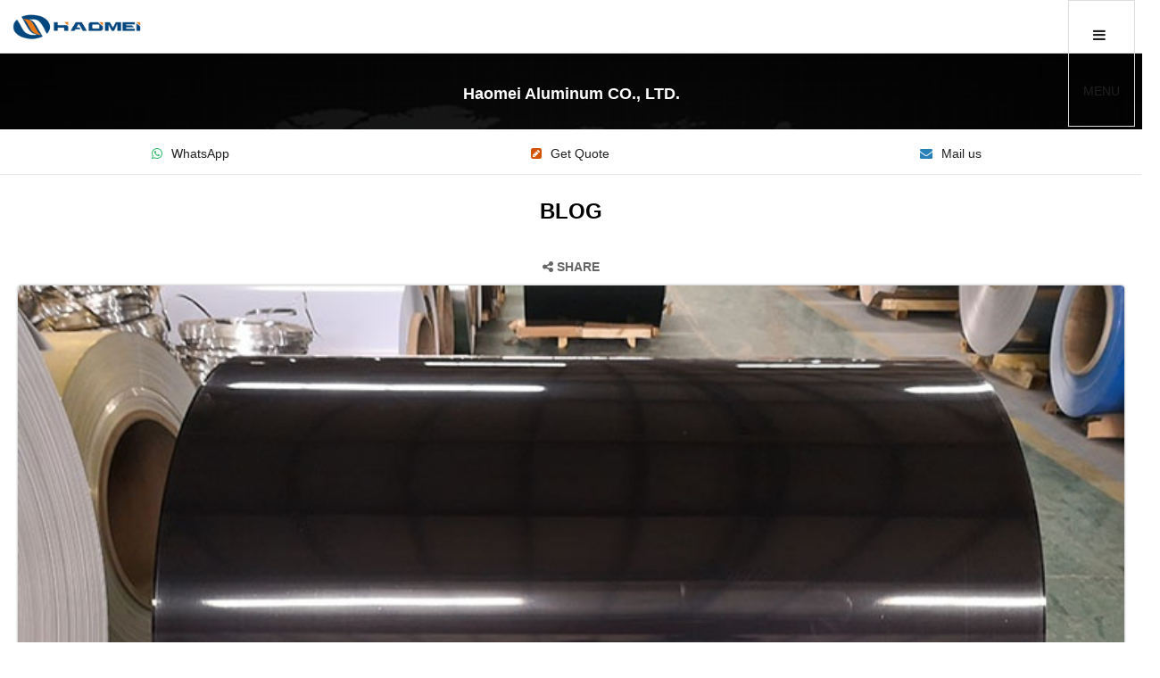

--- FILE ---
content_type: text/html; charset=UTF-8
request_url: https://www.alumhm.com/blog?page=4
body_size: 9119
content:
<!DOCTYPE html>
<html lang="en">
<head>
<meta http-equiv="Content-Type" content="text/html; charset=utf-8" >
<title>Aluminum Blog｜Aluminum Alloy News</title>
<meta name="keywords" content="aluminum alloys,uses of aluminum metal,aluminum blog" >
<meta name="description" content="Haomei likes to share with you on the production,application,market and latest trend of aluminum metal and aluminum alloy products." >
<meta name="viewport" content="width=device-width, initial-scale=1">
<meta name="mobile-web-app-capable" content="yes">
<meta name="apple-mobile-web-app-capable" content="yes">
<meta name="apple-mobile-web-app-status-bar-style" content="black">
<meta name="apple-mobile-web-app-title" content="HAOMEI">
<link rel="shortcut icon" href=/favicon.ico type=image/x-icon>
<link rel="stylesheet" type="text/css" href="/style/css/layout.css?20200923" >
<link rel="stylesheet" type="text/css" href="/style/css/style.css" >
<link rel="stylesheet" type="text/css" href="/style/css/index.css" >
<meta itemprop="author" name="author" content="Haomei Aluminum CO., LTD."/>
<meta itemprop="name" name="copyright" content="Haomei Aluminum CO., LTD."/>
<meta itemprop="image" content="https://www.alumhm.com/style/images/logo.png"/>
<meta property="og:type" content="website"/>
<meta property="og:title" content="Aluminum Blog｜Aluminum Alloy News"/>
<meta property="og:url" content="https://www.alumhm.com/blog/"/>
<meta property="og:description" content="Haomei likes to share with you on the production,application,market and latest trend of aluminum metal and aluminum alloy products."/>
<meta property="og:site_name" content="Aluminum Blog｜Aluminum Alloy News"/>
<meta property="og:image" content="https://www.alumhm.com/style/images/logo.png"/>
<meta property="og:locale" content="en"/>
<meta name="twitter:title" content="Aluminum Blog｜Aluminum Alloy News"/>
<meta name="twitter:description" content="Haomei likes to share with you on the production,application,market and latest trend of aluminum metal and aluminum alloy products."/>
<meta name="twitter:image" content="https://www.alumhm.com/style/images/logo.png"/>
<script type="application/ld+json">
[
{"@context":"http://schema.org",
"@type":"WebPage",
"Url" :"https://www.alumhm.com/blog/",
"name":"Aluminum Blog｜Aluminum Alloy News",
"description":"Haomei likes to share with you on the production,application,market and latest trend of aluminum metal and aluminum alloy products.",
"publisher":{"@type":"Organization","name":"Haomei Aluminum CO., LTD."},
"keywords":""},
{"@context":"http://schema.org",
"@type":"Organization",
"name":"Haomei Aluminum CO., LTD.",
"image":"https://www.alumhm.com/style/images/logo.png",
"email":"sale@alumhm.com",
"address": {
   "@type": "PostalAddress",
   "streetAddress": "NO.14, ShangWuWaiHuan ROAD,",
   "addressRegion": "Henan Province",
   "addressLocality": "Zhengzhou City,",
   "postalCode": "450000",
   "addressCountry": "China"  },
"founder":"Haomei Aluminum CO., LTD."
}
]
</script>

<script src="/style/js/base.js"></script>
<script src="/style/js/slider.js"></script>
<script src="/style/js/banner.js"></script>
<script src="/style/js/html5media.min.js"></script>
<script src="/style/js/common.js"></script>
<script>$(function(){if($.browser.msie&&$.browser.version.substr(0,1)<7){$('li').has('ul').mouseover(function(){$(this).children('ul').css('visibility','visible');}).mouseout(function(){$(this).children('ul').css('visibility','hidden');});}});$(function(){$("#haomeibanner").haomeiSlides({auto:true,pager:false,nav:true,speed:500,timeout:24000,pager:true,pauseControls:true,namespace:"callbacks"});});$(document).ready(function(){$("#haomei-menu-wrap").capacityFixed();});</script>
</head>
<body>
<!-- Header:start-->
<div class="top">
    <div class="site_nav">
        <div class="nav_list">
            <div class="social_link">
                                                            </div>
            Welcome to Haomei Aluminum CO., LTD.&nbsp;&nbsp;Call us today!&nbsp;&nbsp;+86-15978414719&nbsp;&nbsp;sale@alumhm.com
        </div>
    </div>
    <div class="header">
        <div class="site_nr">
            <div class="site_logo fl">
                <h3 class="logo"><a href="/" target="_blank" title="Haomei Aluminum CO., LTD.">Haomei Aluminum CO., LTD.</a></h3>
                <h2 class="meta">With 20 years'experience, Haomei Alum offers a greater variety of aluminum alloys such as sheet, coil,foil,strip,discs,etc than any other manufacturers in China.</h2>
            </div>
            <div class="site_phone fr">
                <p>Get Quot：</p><hr><a href="mailto:sale@alumhm.com">sale@alumhm.com</a>
            </div>
        </div>
    </div>
</div>
<div id="haomei-menu-wrap">
    <div itemscope itemtype="http://www.schema.org/SiteNavigationElement">
        <ul id="haomei-menu">
            <li ><a href="/" title="Home">Home</a></li>
                    <li ><a itemprop="url" href="/product/" title="Product"><span itemprop="name">Product</span></a>
                                <ul>
                                        <li><a href="/aluminum-sheetplate/" title="Aluminum Sheet/Plate">Aluminum Sheet/Plate</a>
                                                <ul>
                                                    </ul>
                                            </li>
                                        <li><a href="/aluminum-coil/" title="Aluminum Coil">Aluminum Coil</a>
                                                <ul>
                                                    </ul>
                                            </li>
                                        <li><a href="/aluminum-strip/" title="Aluminum Strip">Aluminum Strip</a>
                                                <ul>
                                                    </ul>
                                            </li>
                                        <li><a href="/aluminum-foil/" title="Aluminum Foil">Aluminum Foil</a>
                                                <ul>
                                                    </ul>
                                            </li>
                                        <li><a href="/aluminum-discscircle/" title="Aluminum Discs/Circle">Aluminum Discs/Circle</a>
                                                <ul>
                                                    </ul>
                                            </li>
                                        <li><a href="/aluminum-tread-plate/" title="Aluminum Tread Plate">Aluminum Tread Plate</a>
                                                <ul>
                                                    </ul>
                                            </li>
                                        <li><a href="/color-coated-aluminum/" title="Color Coated Aluminum">Color Coated Aluminum</a>
                                                <ul>
                                                    </ul>
                                            </li>
                                        <li><a href="/ctp-plates/" title="CTP Plates">CTP Plates</a>
                                                <ul>
                                                    </ul>
                                            </li>
                                    </ul>
                            </li>
                    <li ><a itemprop="url" href="/application/" title="Application"><span itemprop="name">Application</span></a>
                                <ul>
                                    </ul>
                            </li>
                    <li ><a itemprop="url" href="/hm-video/" title="HM Video"><span itemprop="name">HM Video</span></a>
                                <ul>
                                    </ul>
                            </li>
                    <li class="cur"><a itemprop="url" href="/blog/" title="Blog"><span itemprop="name">Blog</span></a>
                                <ul>
                                    </ul>
                            </li>
                    <li ><a itemprop="url" href="/about-us/" title="About Us"><span itemprop="name">About Us</span></a>
                                <ul>
                                        <li><a href="/company-profile/" title="Company Profile">Company Profile</a>
                                                <ul>
                                                    </ul>
                                            </li>
                                        <li><a href="/faq/" title="FAQ">FAQ</a>
                                                <ul>
                                                    </ul>
                                            </li>
                                        <li><a href="/honors-and-certificate/" title="Honors and Certificate">Honors and Certificate</a>
                                                <ul>
                                                    </ul>
                                            </li>
                                        <li><a href="/sales-network/" title="Sales Network">Sales Network</a>
                                                <ul>
                                                    </ul>
                                            </li>
                                        <li><a href="/our-teamwork/" title="Our Teamwork">Our Teamwork</a>
                                                <ul>
                                                    </ul>
                                            </li>
                                    </ul>
                            </li>
                    <li ><a itemprop="url" href="/contact-us/" title="Contact Us"><span itemprop="name">Contact Us</span></a>
                                <ul>
                                    </ul>
                            </li>
                    <li style="float:right;"><div class="search_input fr">
                <form id="searchform" role="search" action="/search/">
                <input type="hidden" name="_token" value="hfdMHxRnUriueGZqq6ouBMlnSg0IjgUra0f4EnDM">
                <input name="keywords" type="text" value="Aluminum Sheet" class="input_search" onblur="if(this.value==''){this.value='Aluminum Sheet';}" onfocus="if(this.value =='Aluminum Sheet') {this.value=''; }">
                <input type="submit" class="s_button" value="">
                </form>
                </div>
            </li>
        </ul>
    </div>
</div>
<!-- Header:End-->
<!-- Content:start-->
<!-- banner -->
<div class="callbacks_container">
  <ul class="rslides" id="haomeibanner">
        <li><img src="/style/banner/product-1.jpg" alt=""></li>
    <li><img src="/style/banner/product-2.jpg" alt=""></li>
    <li><img src="/style/banner/product-3.jpg" alt=""></li>
      </ul>
</div>
<!-- location -->
<div class="location">
  <a href="/" title="Home">Home</a>»
    <a href="/blog/" title="Blog">Blog</a>»
</div>
<!-- content -->
<div class="content">
  <!-- aside -->
  <div class="left">
    <div class="news_cata">
      <h3 class="tit">Products Category</h3>
      <div class="nr">
        <ul>
                  <li ><a href="/aluminum-sheetplate/" title="Aluminum Sheet/Plate">Aluminum Sheet/Plate</a></li>
                  <li ><a href="/aluminum-coil/" title="Aluminum Coil">Aluminum Coil</a></li>
                  <li ><a href="/aluminum-strip/" title="Aluminum Strip">Aluminum Strip</a></li>
                  <li ><a href="/aluminum-foil/" title="Aluminum Foil">Aluminum Foil</a></li>
                  <li ><a href="/aluminum-discscircle/" title="Aluminum Discs/Circle">Aluminum Discs/Circle</a></li>
                  <li ><a href="/aluminum-tread-plate/" title="Aluminum Tread Plate">Aluminum Tread Plate</a></li>
                  <li ><a href="/color-coated-aluminum/" title="Color Coated Aluminum">Color Coated Aluminum</a></li>
                  <li ><a href="/ctp-plates/" title="CTP Plates">CTP Plates</a></li>
                </ul>
      </div>
      <div class="leftbot"></div>
    </div>
    <div class="hot_news">
      <h3 class="tit">Relate Blogs</h3>
      <div class="hot_news_list hot_news_list_blog">
        <ul>
                  <li class="first">
            <p>
                <a href="/a/mirror-silver-anodized-sheet-in-uae.html" title="Mirror Silver Anodized Sheet in UAE" target="_blank">Mirror Silver Anodized Sheet in UAE</a>
            </p>
                        <div class="dis_pi">
                <a href="/a/mirror-silver-anodized-sheet-in-uae.html" title="Mirror Silver Anodized Sheet in UAE" target="_blank"><img src="/uploads/image/20251009/1759976278645209.jpg" alt="Mirror Silver Anodized Sheet in UAE"></a>
                <span class="pic_r"><i>In the UAE, a country renowned for its luxurious architecture, thriving industry, and cutting-edge technology, material selection often reflects both functional requirements and the pursuit of visual excellence and quality. Silver mirror aluminum, with it</i>
                <em><a href="/blog/">Blog</a></em>
                </span>
            </div>
                      </li>
                  <li class="first">
            <p>
                <a href="/a/3105-vs-3003-aluminum.html" title="3105 Vs 3003 Aluminum" target="_blank">3105 Vs 3003 Aluminum</a>
            </p>
                        <div class="dis_pi">
                <a href="/a/3105-vs-3003-aluminum.html" title="3105 Vs 3003 Aluminum" target="_blank"><img src="/uploads/images/20260115/24_257_3105_Vs_3003_Aluminum.jpg" alt="3105 Vs 3003 Aluminum"></a>
                <span class="pic_r"><i>Compare 3105 vs 3003 aluminum sheet/coil: chemistry, strength, forming, corrosion, and best uses for roofing, cladding, packaging and fabrication.</i>
                <em><a href="/blog/">Blog</a></em>
                </span>
            </div>
                      </li>
                  <li class="first">
            <p>
                <a href="/a/what-are-uses-of-mastic-trim-coil.html" title="What Are Uses of Mastic Trim Coil" target="_blank">What Are Uses of Mastic Trim Coil</a>
            </p>
                        <div class="dis_pi">
                <a href="/a/what-are-uses-of-mastic-trim-coil.html" title="What Are Uses of Mastic Trim Coil" target="_blank"><img src="/uploads/image/20250121/1737442254613465.jpg" alt="What Are Uses of Mastic Trim Coil"></a>
                <span class="pic_r"><i> The mastic trim coil is widely used in building exterior walls, roofs, curtain wall, interior decoration, shutter,etc. Haomei Aluminum supports aluminum coil color and sizes customization.</i>
                <em><a href="/blog/">Blog</a></em>
                </span>
            </div>
                      </li>
                  <li class="first">
            <p>
                <a href="/a/3105-aluminum-alloy-for-ppropp-caps.html" title="3105 Aluminum Alloy for PP/Ropp Caps" target="_blank">3105 Aluminum Alloy for PP/Ropp Caps</a>
            </p>
                        <div class="dis_pi">
                <a href="/a/3105-aluminum-alloy-for-ppropp-caps.html" title="3105 Aluminum Alloy for PP/Ropp Caps" target="_blank"><img src="/uploads/image/20210511/1620713192613081.jpg" alt="3105 Aluminum Alloy for PP/Ropp Caps"></a>
                <span class="pic_r"><i>8011 and 3105 aluminum alloy are two main bottle cap materials. 3105 aluminum is more needed in carbonated drinks. What are its properties and other applications? Learn more.</i>
                <em><a href="/blog/">Blog</a></em>
                </span>
            </div>
                      </li>
                  <li class="first">
            <p>
                <a href="/a/an-overview-of-food-container-aluminum-foil.html" title="An Overview of Food Container Aluminum Foil" target="_blank">An Overview of Food Container Aluminum Foil</a>
            </p>
                        <div class="dis_pi">
                <a href="/a/an-overview-of-food-container-aluminum-foil.html" title="An Overview of Food Container Aluminum Foil" target="_blank"><img src="/uploads/image/20210412/1618221752945759.jpg" alt="An Overview of Food Container Aluminum Foil"></a>
                <span class="pic_r"><i>8006, 8011and 3003 aluminum foil are three main kinds of food container aluminum foil for making aluminum tray, food container. What are their differences and specifications? Learn more.</i>
                <em><a href="/blog/">Blog</a></em>
                </span>
            </div>
                      </li>
                </ul>
        <div class="clear"></div>
<script>
jQuery(".hot_news_list_blog").slide({ titCell:"li",triggerTime:0 });
</script>
      </div>
      <div class="leftbot"></div>
    </div>
    <div class="contact_us fl">
      <div class="tit">CONTACT US</div>
      <div class="left_contact">
        <img src="/style/images/contact.jpg" alt="contact">
        <div class="contact_list">
          <p><strong>Haomei Aluminum CO., LTD.</strong></p>
          <p>Tel/Whatsapp: +86-15978414719</p>
          <p>Email: <a href="mailto:sale@alumhm.com">sale@alumhm.com</a></p>
          <p>Website: https://www.alumhm.com</p>
          <p>Xin'an Industrial Assemble Region,Luoyang,Henan Province,China <br>
Office Add: 1103, No.14 Waihuan Road, CBD, Zhengzhou, China </p>
        </div>
      </div>
      <div class="leftbot"></div>
    </div>
<!--end aside-->  </div>
<!-- main list -->
  <div class="right" itemscope="" itemtype="http://schema.org/ItemList">
    <meta itemprop="name" content="Aluminum Blog｜Aluminum Alloy News">
    <meta itemprop="image" content="/style/images/logo.png">
    <link itemprop="url" href="https://www.alumhm.com/blog/">
    <meta itemprop="description" content="Haomei likes to share with you on the production,application,market and latest trend of aluminum metal and aluminum alloy products.">
    <h2 class="diysr">Blog</h2>
    <div class="right_main">
      <div class="news_con">
              <div itemprop="itemListElement" itemscope="" itemtype="http://schema.org/ListItem">
          <meta itemprop="position" content="839">
          <div itemprop="item" itemscope="" itemtype="http://schema.org/Article">
            <meta itemprop="image" content="https://www.alumhm.com/uploads/image/20250905/1757038903277164.jpg">
            <link itemprop="url" href="#839">
            <meta itemprop="author" content="Haomei">
            <meta itemprop="datePublished" content="Sep 05,2025">
            <meta itemprop="dateModified" content="Sep 05,2025">
            <div itemprop="publisher" itemscope="" itemtype="https://schema.org/Organization">
              <div itemprop="logo" itemscope="" itemtype="https://schema.org/ImageObject">
                <meta itemprop="url" content="https://www.alumhm.com/style/images/logo.jpg">
                <meta itemprop="width" content="400">
                <meta itemprop="height" content="300">
              </div>
              <meta itemprop="name" content="Haomei Aluminum CO., LTD.">
            </div>
            <dl class="news_dl">
              <dt>
                <a itemprop="mainEntityOfPage" href="/a/aluminum-plate-strip-1mm-2mm.html" title="Aluminum Plate Strip 1mm 2mm">
                  <img src="/uploads/image/20250905/1757038903277164.jpg" alt="Aluminum Plate Strip 1mm 2mm" title="Aluminum Plate Strip 1mm 2mm">
                </a>
              </dt>
              <dd>
                <a href="/a/aluminum-plate-strip-1mm-2mm.html" title="Aluminum Plate Strip 1mm 2mm" class="n_t">
                  <p itemprop="headline name">Aluminum Plate Strip 1mm 2mm</p>
                </a>
                <br style="clear:both;">
                <span>Sep 05,2025</span>
                <br>In industrial production, home decor, and electronics manufacturing, the&nbsp;aluminum strip thickness directly impacts product performance, cost, and usability. Many people fall into the misconception that &quot;thicker, more durable&quot; or &quot;thinn<br>
                <a href="/a/aluminum-plate-strip-1mm-2mm.html" title="Aluminum Plate Strip 1mm 2mm" class="view_more">Check More</a>
              </dd>
            </dl>
          </div>
        </div>
              <div itemprop="itemListElement" itemscope="" itemtype="http://schema.org/ListItem">
          <meta itemprop="position" content="838">
          <div itemprop="item" itemscope="" itemtype="http://schema.org/Article">
            <meta itemprop="image" content="https://www.alumhm.com/uploads/image/20250903/1756892591268900.jpg">
            <link itemprop="url" href="#838">
            <meta itemprop="author" content="Haomei">
            <meta itemprop="datePublished" content="Sep 03,2025">
            <meta itemprop="dateModified" content="Sep 03,2025">
            <div itemprop="publisher" itemscope="" itemtype="https://schema.org/Organization">
              <div itemprop="logo" itemscope="" itemtype="https://schema.org/ImageObject">
                <meta itemprop="url" content="https://www.alumhm.com/style/images/logo.jpg">
                <meta itemprop="width" content="400">
                <meta itemprop="height" content="300">
              </div>
              <meta itemprop="name" content="Haomei Aluminum CO., LTD.">
            </div>
            <dl class="news_dl">
              <dt>
                <a itemprop="mainEntityOfPage" href="/a/what-are-types-of-pharmaceutical-packaging.html" title="What Are Types of Pharmaceutical Packaging">
                  <img src="/uploads/image/20250903/1756892591268900.jpg" alt="What Are Types of Pharmaceutical Packaging" title="What Are Types of Pharmaceutical Packaging">
                </a>
              </dt>
              <dd>
                <a href="/a/what-are-types-of-pharmaceutical-packaging.html" title="What Are Types of Pharmaceutical Packaging" class="n_t">
                  <p itemprop="headline name">What Are Types of Pharmaceutical Packaging</p>
                </a>
                <br style="clear:both;">
                <span>Sep 03,2025</span>
                <br>Pharmaceutical packaging is a crucial component of drug safety. It must protect against oxygen, moisture, and light, facilitate storage and transportation, and clearly label information. The following are the main types of pharmaceutical packaging.Pharmac<br>
                <a href="/a/what-are-types-of-pharmaceutical-packaging.html" title="What Are Types of Pharmaceutical Packaging" class="view_more">Check More</a>
              </dd>
            </dl>
          </div>
        </div>
              <div itemprop="itemListElement" itemscope="" itemtype="http://schema.org/ListItem">
          <meta itemprop="position" content="837">
          <div itemprop="item" itemscope="" itemtype="http://schema.org/Article">
            <meta itemprop="image" content="https://www.alumhm.com/uploads/image/20250828/1756347386864270.jpg">
            <link itemprop="url" href="#837">
            <meta itemprop="author" content="Haomei">
            <meta itemprop="datePublished" content="Aug 28,2025">
            <meta itemprop="dateModified" content="Aug 28,2025">
            <div itemprop="publisher" itemscope="" itemtype="https://schema.org/Organization">
              <div itemprop="logo" itemscope="" itemtype="https://schema.org/ImageObject">
                <meta itemprop="url" content="https://www.alumhm.com/style/images/logo.jpg">
                <meta itemprop="width" content="400">
                <meta itemprop="height" content="300">
              </div>
              <meta itemprop="name" content="Haomei Aluminum CO., LTD.">
            </div>
            <dl class="news_dl">
              <dt>
                <a itemprop="mainEntityOfPage" href="/a/the-prepainted-aluminum-coil-for-gutter.html" title="The Prepainted Aluminum Coil for Gutter">
                  <img src="/uploads/image/20250828/1756347386864270.jpg" alt="The Prepainted Aluminum Coil for Gutter" title="The Prepainted Aluminum Coil for Gutter">
                </a>
              </dt>
              <dd>
                <a href="/a/the-prepainted-aluminum-coil-for-gutter.html" title="The Prepainted Aluminum Coil for Gutter" class="n_t">
                  <p itemprop="headline name">The Prepainted Aluminum Coil for Gutter</p>
                </a>
                <br style="clear:both;">
                <span>Aug 28,2025</span>
                <br>The prepainted aluminum isn&#039;t simply spray-painted; it&#039;s applied to the aluminum alloy coil through a specialized coating process. The <br>
                <a href="/a/the-prepainted-aluminum-coil-for-gutter.html" title="The Prepainted Aluminum Coil for Gutter" class="view_more">Check More</a>
              </dd>
            </dl>
          </div>
        </div>
              <div itemprop="itemListElement" itemscope="" itemtype="http://schema.org/ListItem">
          <meta itemprop="position" content="836">
          <div itemprop="item" itemscope="" itemtype="http://schema.org/Article">
            <meta itemprop="image" content="https://www.alumhm.com/uploads/image/20250826/1756176561476747.jpg">
            <link itemprop="url" href="#836">
            <meta itemprop="author" content="Haomei">
            <meta itemprop="datePublished" content="Aug 26,2025">
            <meta itemprop="dateModified" content="Aug 26,2025">
            <div itemprop="publisher" itemscope="" itemtype="https://schema.org/Organization">
              <div itemprop="logo" itemscope="" itemtype="https://schema.org/ImageObject">
                <meta itemprop="url" content="https://www.alumhm.com/style/images/logo.jpg">
                <meta itemprop="width" content="400">
                <meta itemprop="height" content="300">
              </div>
              <meta itemprop="name" content="Haomei Aluminum CO., LTD.">
            </div>
            <dl class="news_dl">
              <dt>
                <a itemprop="mainEntityOfPage" href="/a/what-are-2024-3105-aluminum-sheet-properties.html" title="What Are 2024 3105 Aluminum Sheet Properties">
                  <img src="/uploads/image/20250826/1756176561476747.jpg" alt="What Are 2024 3105 Aluminum Sheet Properties" title="What Are 2024 3105 Aluminum Sheet Properties">
                </a>
              </dt>
              <dd>
                <a href="/a/what-are-2024-3105-aluminum-sheet-properties.html" title="What Are 2024 3105 Aluminum Sheet Properties" class="n_t">
                  <p itemprop="headline name">What Are 2024 3105 Aluminum Sheet Properties</p>
                </a>
                <br style="clear:both;">
                <span>Aug 26,2025</span>
                <br>The aerospace industry places stringent demands on material strength, lightweight, and reliability. 2024 aluminum plate, with its excellent overall performance, has become the preferred material for many aircraft components, ensuring flight safety and eff<br>
                <a href="/a/what-are-2024-3105-aluminum-sheet-properties.html" title="What Are 2024 3105 Aluminum Sheet Properties" class="view_more">Check More</a>
              </dd>
            </dl>
          </div>
        </div>
              <div itemprop="itemListElement" itemscope="" itemtype="http://schema.org/ListItem">
          <meta itemprop="position" content="835">
          <div itemprop="item" itemscope="" itemtype="http://schema.org/Article">
            <meta itemprop="image" content="https://www.alumhm.com/uploads/image/20250820/1755684182545644.jpg">
            <link itemprop="url" href="#835">
            <meta itemprop="author" content="Haomei">
            <meta itemprop="datePublished" content="Aug 20,2025">
            <meta itemprop="dateModified" content="Aug 20,2025">
            <div itemprop="publisher" itemscope="" itemtype="https://schema.org/Organization">
              <div itemprop="logo" itemscope="" itemtype="https://schema.org/ImageObject">
                <meta itemprop="url" content="https://www.alumhm.com/style/images/logo.jpg">
                <meta itemprop="width" content="400">
                <meta itemprop="height" content="300">
              </div>
              <meta itemprop="name" content="Haomei Aluminum CO., LTD.">
            </div>
            <dl class="news_dl">
              <dt>
                <a itemprop="mainEntityOfPage" href="/a/where-to-find-quality-aluminum-fin-stock.html" title="Where to Find Quality Aluminum Fin Stock">
                  <img src="/uploads/image/20250820/1755684182545644.jpg" alt="Where to Find Quality Aluminum Fin Stock" title="Where to Find Quality Aluminum Fin Stock">
                </a>
              </dt>
              <dd>
                <a href="/a/where-to-find-quality-aluminum-fin-stock.html" title="Where to Find Quality Aluminum Fin Stock" class="n_t">
                  <p itemprop="headline name">Where to Find Quality Aluminum Fin Stock</p>
                </a>
                <br style="clear:both;">
                <span>Aug 20,2025</span>
                <br>Aluminum fin&nbsp;stock, with its excellent thermal conductivity, corrosion resistance, and light weight, plays a key role in a variety of fields. In air condi<br>
                <a href="/a/where-to-find-quality-aluminum-fin-stock.html" title="Where to Find Quality Aluminum Fin Stock" class="view_more">Check More</a>
              </dd>
            </dl>
          </div>
        </div>
              <div itemprop="itemListElement" itemscope="" itemtype="http://schema.org/ListItem">
          <meta itemprop="position" content="834">
          <div itemprop="item" itemscope="" itemtype="http://schema.org/Article">
            <meta itemprop="image" content="https://www.alumhm.com/uploads/image/20250819/1755572264994691.jpg">
            <link itemprop="url" href="#834">
            <meta itemprop="author" content="Haomei">
            <meta itemprop="datePublished" content="Aug 19,2025">
            <meta itemprop="dateModified" content="Aug 19,2025">
            <div itemprop="publisher" itemscope="" itemtype="https://schema.org/Organization">
              <div itemprop="logo" itemscope="" itemtype="https://schema.org/ImageObject">
                <meta itemprop="url" content="https://www.alumhm.com/style/images/logo.jpg">
                <meta itemprop="width" content="400">
                <meta itemprop="height" content="300">
              </div>
              <meta itemprop="name" content="Haomei Aluminum CO., LTD.">
            </div>
            <dl class="news_dl">
              <dt>
                <a itemprop="mainEntityOfPage" href="/a/why-do-you-need-high-purity-aluminum-series-1000.html" title="Why Do You Need High Purity Aluminum Series 1000">
                  <img src="/uploads/image/20250819/1755572264994691.jpg" alt="Why Do You Need High Purity Aluminum Series 1000" title="Why Do You Need High Purity Aluminum Series 1000">
                </a>
              </dt>
              <dd>
                <a href="/a/why-do-you-need-high-purity-aluminum-series-1000.html" title="Why Do You Need High Purity Aluminum Series 1000" class="n_t">
                  <p itemprop="headline name">Why Do You Need High Purity Aluminum Series 1000</p>
                </a>
                <br style="clear:both;">
                <span>Aug 19,2025</span>
                <br>1000 series aluminum alloys are widely used basic materials, primarily including 1050, 1060, 1070, and 1100&nbsp;al alloy grades. They all share the common 1000 series characteristics of low cost, easy processing, and corrosion resistance. Differences in <br>
                <a href="/a/why-do-you-need-high-purity-aluminum-series-1000.html" title="Why Do You Need High Purity Aluminum Series 1000" class="view_more">Check More</a>
              </dd>
            </dl>
          </div>
        </div>
              <div itemprop="itemListElement" itemscope="" itemtype="http://schema.org/ListItem">
          <meta itemprop="position" content="833">
          <div itemprop="item" itemscope="" itemtype="http://schema.org/Article">
            <meta itemprop="image" content="https://www.alumhm.com/uploads/image/20250814/1755136082111880.jpg">
            <link itemprop="url" href="#833">
            <meta itemprop="author" content="Haomei">
            <meta itemprop="datePublished" content="Aug 14,2025">
            <meta itemprop="dateModified" content="Aug 14,2025">
            <div itemprop="publisher" itemscope="" itemtype="https://schema.org/Organization">
              <div itemprop="logo" itemscope="" itemtype="https://schema.org/ImageObject">
                <meta itemprop="url" content="https://www.alumhm.com/style/images/logo.jpg">
                <meta itemprop="width" content="400">
                <meta itemprop="height" content="300">
              </div>
              <meta itemprop="name" content="Haomei Aluminum CO., LTD.">
            </div>
            <dl class="news_dl">
              <dt>
                <a itemprop="mainEntityOfPage" href="/a/ptp-aluminum-foil-for-blister-packaging.html" title="PTP Aluminum Foil for Blister Packaging">
                  <img src="/uploads/image/20250814/1755136082111880.jpg" alt="PTP Aluminum Foil for Blister Packaging" title="PTP Aluminum Foil for Blister Packaging">
                </a>
              </dt>
              <dd>
                <a href="/a/ptp-aluminum-foil-for-blister-packaging.html" title="PTP Aluminum Foil for Blister Packaging" class="n_t">
                  <p itemprop="headline name">PTP Aluminum Foil for Blister Packaging</p>
                </a>
                <br style="clear:both;">
                <span>Aug 14,2025</span>
                <br>Blister packaging is becoming increasingly common for health foods and pharmaceutical tablets and capsules. It&#039;s estimated that pharmaceutical blister packaging will account for approximately 60%-70% of future tablet and capsule packaging, making it o<br>
                <a href="/a/ptp-aluminum-foil-for-blister-packaging.html" title="PTP Aluminum Foil for Blister Packaging" class="view_more">Check More</a>
              </dd>
            </dl>
          </div>
        </div>
              <div itemprop="itemListElement" itemscope="" itemtype="http://schema.org/ListItem">
          <meta itemprop="position" content="832">
          <div itemprop="item" itemscope="" itemtype="http://schema.org/Article">
            <meta itemprop="image" content="https://www.alumhm.com/uploads/image/20250812/1754965887222528.jpg">
            <link itemprop="url" href="#832">
            <meta itemprop="author" content="Haomei">
            <meta itemprop="datePublished" content="Aug 12,2025">
            <meta itemprop="dateModified" content="Aug 12,2025">
            <div itemprop="publisher" itemscope="" itemtype="https://schema.org/Organization">
              <div itemprop="logo" itemscope="" itemtype="https://schema.org/ImageObject">
                <meta itemprop="url" content="https://www.alumhm.com/style/images/logo.jpg">
                <meta itemprop="width" content="400">
                <meta itemprop="height" content="300">
              </div>
              <meta itemprop="name" content="Haomei Aluminum CO., LTD.">
            </div>
            <dl class="news_dl">
              <dt>
                <a itemprop="mainEntityOfPage" href="/a/aluminum-diamond-plate-for-cold-storage.html" title="Aluminum Diamond Plate for Cold Storage">
                  <img src="/uploads/image/20250812/1754965887222528.jpg" alt="Aluminum Diamond Plate for Cold Storage" title="Aluminum Diamond Plate for Cold Storage">
                </a>
              </dt>
              <dd>
                <a href="/a/aluminum-diamond-plate-for-cold-storage.html" title="Aluminum Diamond Plate for Cold Storage" class="n_t">
                  <p itemprop="headline name">Aluminum Diamond Plate for Cold Storage</p>
                </a>
                <br style="clear:both;">
                <span>Aug 12,2025</span>
                <br>Cold storage facilities are subject to long periods of low temperature and high humidity, placing stringent demands on building materials for anti-slip properties, corrosion resistance, and stability.&nbsp;Cold storage diamond plate with its anti-slip pat<br>
                <a href="/a/aluminum-diamond-plate-for-cold-storage.html" title="Aluminum Diamond Plate for Cold Storage" class="view_more">Check More</a>
              </dd>
            </dl>
          </div>
        </div>
              <div itemprop="itemListElement" itemscope="" itemtype="http://schema.org/ListItem">
          <meta itemprop="position" content="831">
          <div itemprop="item" itemscope="" itemtype="http://schema.org/Article">
            <meta itemprop="image" content="https://www.alumhm.com/uploads/image/20250807/1754538072508560.jpg">
            <link itemprop="url" href="#831">
            <meta itemprop="author" content="Haomei">
            <meta itemprop="datePublished" content="Aug 07,2025">
            <meta itemprop="dateModified" content="Aug 07,2025">
            <div itemprop="publisher" itemscope="" itemtype="https://schema.org/Organization">
              <div itemprop="logo" itemscope="" itemtype="https://schema.org/ImageObject">
                <meta itemprop="url" content="https://www.alumhm.com/style/images/logo.jpg">
                <meta itemprop="width" content="400">
                <meta itemprop="height" content="300">
              </div>
              <meta itemprop="name" content="Haomei Aluminum CO., LTD.">
            </div>
            <dl class="news_dl">
              <dt>
                <a itemprop="mainEntityOfPage" href="/a/what-is-aluminum-coil-anodizing.html" title="What Is Aluminum Coil Anodizing">
                  <img src="/uploads/image/20250807/1754538072508560.jpg" alt="What Is Aluminum Coil Anodizing" title="What Is Aluminum Coil Anodizing">
                </a>
              </dt>
              <dd>
                <a href="/a/what-is-aluminum-coil-anodizing.html" title="What Is Aluminum Coil Anodizing" class="n_t">
                  <p itemprop="headline name">What Is Aluminum Coil Anodizing</p>
                </a>
                <br style="clear:both;">
                <span>Aug 07,2025</span>
                <br>Aluminum coil anodizing is an electrochemical process that forms an aluminum oxide film on the surface of the aluminum coil. The main process is as follows:Pretreatment: This is a crucial preparatory stage. First, degreasing is performed using an alkaline<br>
                <a href="/a/what-is-aluminum-coil-anodizing.html" title="What Is Aluminum Coil Anodizing" class="view_more">Check More</a>
              </dd>
            </dl>
          </div>
        </div>
              <div itemprop="itemListElement" itemscope="" itemtype="http://schema.org/ListItem">
          <meta itemprop="position" content="830">
          <div itemprop="item" itemscope="" itemtype="http://schema.org/Article">
            <meta itemprop="image" content="https://www.alumhm.com/uploads/image/20250805/1754361100194093.jpg">
            <link itemprop="url" href="#830">
            <meta itemprop="author" content="Haomei">
            <meta itemprop="datePublished" content="Aug 05,2025">
            <meta itemprop="dateModified" content="Aug 05,2025">
            <div itemprop="publisher" itemscope="" itemtype="https://schema.org/Organization">
              <div itemprop="logo" itemscope="" itemtype="https://schema.org/ImageObject">
                <meta itemprop="url" content="https://www.alumhm.com/style/images/logo.jpg">
                <meta itemprop="width" content="400">
                <meta itemprop="height" content="300">
              </div>
              <meta itemprop="name" content="Haomei Aluminum CO., LTD.">
            </div>
            <dl class="news_dl">
              <dt>
                <a itemprop="mainEntityOfPage" href="/a/aluminum-printing-plate-positive-ps-plate.html" title="Aluminum Printing Plate: Positive PS Plate">
                  <img src="/uploads/image/20250805/1754361100194093.jpg" alt="Aluminum Printing Plate: Positive PS Plate" title="Aluminum Printing Plate: Positive PS Plate">
                </a>
              </dt>
              <dd>
                <a href="/a/aluminum-printing-plate-positive-ps-plate.html" title="Aluminum Printing Plate: Positive PS Plate" class="n_t">
                  <p itemprop="headline name">Aluminum Printing Plate: Positive PS Plate</p>
                </a>
                <br style="clear:both;">
                <span>Aug 05,2025</span>
                <br>The PS plate used in printing, short for &quot;Presensitized Plate,&quot; plays a central role in lithographic printing. PS plates primarily use aluminum as their base.&nbsp;Aluminum is a metal with a lightweight, relatively strong, and stable metal struc<br>
                <a href="/a/aluminum-printing-plate-positive-ps-plate.html" title="Aluminum Printing Plate: Positive PS Plate" class="view_more">Check More</a>
              </dd>
            </dl>
          </div>
        </div>
              <div itemprop="itemListElement" itemscope="" itemtype="http://schema.org/ListItem">
          <meta itemprop="position" content="829">
          <div itemprop="item" itemscope="" itemtype="http://schema.org/Article">
            <meta itemprop="image" content="https://www.alumhm.com/uploads/image/20250731/1753924531780367.jpg">
            <link itemprop="url" href="#829">
            <meta itemprop="author" content="Haomei">
            <meta itemprop="datePublished" content="Jul 31,2025">
            <meta itemprop="dateModified" content="Jul 31,2025">
            <div itemprop="publisher" itemscope="" itemtype="https://schema.org/Organization">
              <div itemprop="logo" itemscope="" itemtype="https://schema.org/ImageObject">
                <meta itemprop="url" content="https://www.alumhm.com/style/images/logo.jpg">
                <meta itemprop="width" content="400">
                <meta itemprop="height" content="300">
              </div>
              <meta itemprop="name" content="Haomei Aluminum CO., LTD.">
            </div>
            <dl class="news_dl">
              <dt>
                <a itemprop="mainEntityOfPage" href="/a/18-inch-aluminum-sheet-vs-14-inch-aluminum-sheet.html" title="1/8 Inch Aluminum Sheet VS 1/4 Inch Aluminum Sheet">
                  <img src="/uploads/image/20250731/1753924531780367.jpg" alt="1/8 Inch Aluminum Sheet VS 1/4 Inch Aluminum Sheet" title="1/8 Inch Aluminum Sheet VS 1/4 Inch Aluminum Sheet">
                </a>
              </dt>
              <dd>
                <a href="/a/18-inch-aluminum-sheet-vs-14-inch-aluminum-sheet.html" title="1/8 Inch Aluminum Sheet VS 1/4 Inch Aluminum Sheet" class="n_t">
                  <p itemprop="headline name">1/8 Inch Aluminum Sheet VS 1/4 Inch Aluminum Sheet</p>
                </a>
                <br style="clear:both;">
                <span>Jul 31,2025</span>
                <br>1/8-inch Aluminum Sheet1 8 inch aluminum sheet (approximately 3.175 mm) aluminum sheet is a moderate thickness, combining good flexibility with adequate strength. Its flexibility makes it easy to form and shape, enabling it to meet the demands of a variet<br>
                <a href="/a/18-inch-aluminum-sheet-vs-14-inch-aluminum-sheet.html" title="1/8 Inch Aluminum Sheet VS 1/4 Inch Aluminum Sheet" class="view_more">Check More</a>
              </dd>
            </dl>
          </div>
        </div>
              <div itemprop="itemListElement" itemscope="" itemtype="http://schema.org/ListItem">
          <meta itemprop="position" content="828">
          <div itemprop="item" itemscope="" itemtype="http://schema.org/Article">
            <meta itemprop="image" content="https://www.alumhm.com/uploads/image/20250729/1753754205686438.jpg">
            <link itemprop="url" href="#828">
            <meta itemprop="author" content="Haomei">
            <meta itemprop="datePublished" content="Jul 29,2025">
            <meta itemprop="dateModified" content="Jul 29,2025">
            <div itemprop="publisher" itemscope="" itemtype="https://schema.org/Organization">
              <div itemprop="logo" itemscope="" itemtype="https://schema.org/ImageObject">
                <meta itemprop="url" content="https://www.alumhm.com/style/images/logo.jpg">
                <meta itemprop="width" content="400">
                <meta itemprop="height" content="300">
              </div>
              <meta itemprop="name" content="Haomei Aluminum CO., LTD.">
            </div>
            <dl class="news_dl">
              <dt>
                <a itemprop="mainEntityOfPage" href="/a/what-are-types-of-aluminium-barrier-foil-for-pharmaceuticals.html" title="What Are Types of Aluminium Barrier Foil for Pharmaceuticals">
                  <img src="/uploads/image/20250729/1753754205686438.jpg" alt="What Are Types of Aluminium Barrier Foil for Pharmaceuticals" title="What Are Types of Aluminium Barrier Foil for Pharmaceuticals">
                </a>
              </dt>
              <dd>
                <a href="/a/what-are-types-of-aluminium-barrier-foil-for-pharmaceuticals.html" title="What Are Types of Aluminium Barrier Foil for Pharmaceuticals" class="n_t">
                  <p itemprop="headline name">What Are Types of Aluminium Barrier Foil for Pharmaceuticals</p>
                </a>
                <br style="clear:both;">
                <span>Jul 29,2025</span>
                <br>In the field of pharmaceutical packaging,&nbsp;aluminum barrier foil for pharmaceuticals plays a vital role. It can effectively protect drugs and extend their shelf life. There are many types of pharmaceutical aluminum foil, among which PTP aluminum foil,<br>
                <a href="/a/what-are-types-of-aluminium-barrier-foil-for-pharmaceuticals.html" title="What Are Types of Aluminium Barrier Foil for Pharmaceuticals" class="view_more">Check More</a>
              </dd>
            </dl>
          </div>
        </div>
              <div class="clear"></div>
        <div class="style_pages">
                  <ul class="pagination"><li><a href="https://www.alumhm.com/blog?page=3" rel="prev">&laquo;</a></li> <li><a href="https://www.alumhm.com/blog?page=1">1</a></li><li><a href="https://www.alumhm.com/blog?page=2">2</a></li><li><a href="https://www.alumhm.com/blog?page=3">3</a></li><li class="active"><span>4</span></li><li><a href="https://www.alumhm.com/blog?page=5">5</a></li><li><a href="https://www.alumhm.com/blog?page=6">6</a></li><li><a href="https://www.alumhm.com/blog?page=7">7</a></li><li><a href="https://www.alumhm.com/blog?page=8">8</a></li><li class="disabled"><span>...</span></li><li><a href="https://www.alumhm.com/blog?page=72">72</a></li><li><a href="https://www.alumhm.com/blog?page=73">73</a></li> <li><a href="https://www.alumhm.com/blog?page=5" rel="next">&raquo;</a></li></ul>
                </div>
        <div class="clear"></div>
      </div>
    </div>
    <div class="rightbot"></div>
    <div class="RandomProducts">
      <h3 class="diysr">Products You May Like</h3>
      <div class="products_random">
                <dl class="hotproduct_list_dl">
          <dt><a href="/product/heat-treatable-6082-aluminum-sheetplate.html" title="Heat Treatable 6082 Aluminum Sheet/Plate"><img src="/uploads/librarys/20191009/20191009105450236.jpg" alt="Heat Treatable 6082 Aluminum Sheet/Plate" title="Heat Treatable 6082 Aluminum Sheet/Plate"></a></dt>
          <dd class="t1"><a href="/product/heat-treatable-6082-aluminum-sheetplate.html" title="Heat Treatable 6082 Aluminum Sheet/Plate">Heat Treatable 6082 Alumi...</a></dd>
        </dl>
                <dl class="hotproduct_list_dl">
          <dt><a href="/product/polysurlyn-laminated-aluminum-coil.html" title="PolySurlyn&nbsp;Laminated&nbsp;Aluminum&nbsp;Coil"><img src="/uploads/librarys/20200106/20200106181131926.jpg" alt="PolySurlyn&nbsp;Laminated&nbsp;Aluminum&nbsp;Coil" title="PolySurlyn&nbsp;Laminated&nbsp;Aluminum&nbsp;Coil"></a></dt>
          <dd class="t1"><a href="/product/polysurlyn-laminated-aluminum-coil.html" title="PolySurlyn&nbsp;Laminated&nbsp;Aluminum&nbsp;Coil">PolySurlyn&nbsp;Laminated&nbsp;Alum...</a></dd>
        </dl>
                <dl class="hotproduct_list_dl">
          <dt><a href="/product/5052-aluminum-circle.html" title="5052 Aluminum Circle"><img src="/uploads/librarys/20210207/20210207173901513.jpg" alt="5052 Aluminum Circle" title="5052 Aluminum Circle"></a></dt>
          <dd class="t1"><a href="/product/5052-aluminum-circle.html" title="5052 Aluminum Circle">5052 Aluminum Circle</a></dd>
        </dl>
                <dl class="hotproduct_list_dl">
          <dt><a href="/product/5-bar-aluminium-checker-plate.html" title="5 Bar Aluminium Checker Plate"><img src="/uploads/librarys/20191011/20191011103047822.jpg" alt="5 Bar Aluminium Checker Plate" title="5 Bar Aluminium Checker Plate"></a></dt>
          <dd class="t1"><a href="/product/5-bar-aluminium-checker-plate.html" title="5 Bar Aluminium Checker Plate">5 Bar Aluminium Checker P...</a></dd>
        </dl>
                <dl class="hotproduct_list_dl">
          <dt><a href="/product/different-types-of-marine-grade-aluminum-sheet.html" title="Different Types of Marine Grade Aluminum Sheet"><img src="/uploads/librarys/20210118/20210118174157404.jpg" alt="Different Types of Marine Grade Aluminum Sheet" title="Different Types of Marine Grade Aluminum Sheet"></a></dt>
          <dd class="t1"><a href="/product/different-types-of-marine-grade-aluminum-sheet.html" title="Different Types of Marine Grade Aluminum Sheet">Different Types of Marine...</a></dd>
        </dl>
                <div class="clear"></div>
      </div>
    </div>
    <div class="rightbot"></div>
    <div class="RandomProducts">
      <h3 class="diysr"></h3>
      <div class="products_random">
        <div id="content-wrapper">
	<h3 id="contact" style="text-align: center;margin-bottom: 20px;">Inquiry</h3>
<form name="haomeiForm" method="post" action="/email/store">
    <input type="hidden" name="_token" value="hfdMHxRnUriueGZqq6ouBMlnSg0IjgUra0f4EnDM">
    <input type="hidden" id="web_url" name="url" value="">
    <table class="form">
        <tbody>
        <tr>
            <td class="w-120"><strong>Name:</strong></td>
            <td><input type="text" name="name" value="" class="text-input" autocomplete="on"></td>
        </tr>
        <tr>
            <td class="w-120"><strong>Email:</strong></td>
            <td><input type="text" name="email" value="" class="text-input" required autocomplete="on"></td>
        </tr>
        <tr>
            <td class="w-120"><strong>Tel/Whatsapp:</strong></td>
            <td><input type="text" name="phone" value="" class="text-input" autocomplete="on"></td>
        </tr>
        <tr>
            <td class="w-120"><strong>Country:</strong></td>
            <td><input type="text" name="country" value="" class="text-input" autocomplete="on"></td>
        </tr>
        <tr>
            <td class="w-120"><strong>Message:</strong></td>
            <td valign="top"><textarea id="message-survey" name="message" tabindex="0" class="textarea-input"></textarea></td>
        </tr>
                <tr>
        	<td class="w-120"></td>
        	<td><a href="javascript:void(0);" id="send-message" class="send-message" title="Send Message" rel="nofollow">Submit</a></td>
        </tr>
     </tbody></table>
<script type="text/javascript">
	$("#send-message").click(function(){
	  $("form[name='haomeiForm']").submit();
	});
	$(document).ready(function(){var url=window.location.href;$("#web_url").val(url); });
</script>
    <div class="clear">&nbsp;</div>
</form>
</div>      </div>
    </div>
    <div class="rightbot"></div>
  </div>
  <div class="clear"></div>
</div>
<!-- Content:End-->
<!-- Footer:start-->
<div class="foot">
    <div class="footer">
                <div class="foot_nav">
            <div class="links_title">Friend Links</div>
                      <a href='https://www.marinealu.com' title='marine aluminum supplier' target='_blank'>marine aluminum supplier</a> 
                  </div>
                <div class="foot_logo fl">
            <a href="/" target="_blank" title="Haomei Aluminum CO., LTD."><img src="/style/images/flogo.png" alt="Haomei Aluminum CO., LTD." class="photo" ><br >Aluminum Manufacturer</a>
        </div>
        <div class="foot_copyright fl pd">
            Copyright &copy; 2026 <span class="fn org">Haomei Aluminum CO., LTD.</span> . All Rights Reserved<br>Get Answers to Your Questions about our Aluminum Products or a Quote, Call or Email us.<br>Email: <a href="mailto:sale@alumhm.com">sale@alumhm.com</a><em></em>Tel: <span class="tel">+86-15978414719</span><br ><div class="adr">Postal code: <span class="postal-code">450000</span></div>&nbsp;&nbsp;|&nbsp;&nbsp;Official Website: https://www.alumhm.com&nbsp;&nbsp;|&nbsp;&nbsp;8:30 - 18:00 Monday - Saturday<br>Located at: <span class="street-address">Xin'an Industrial Assemble Region,Luoyang,Henan Province,China <br>
Office Add: 1103, No.14 Waihuan Road, CBD, Zhengzhou, China </span>
        </div>
        <div class="world fl"><img src="/style/images/map.png" alt=""></div>
    </div>
</div>
<!-- Footer:End -->
<!-- <div id="onService_panel">
    <a href="mailto:sale@alumhm.com" target="_blank" title="Click to Chat Online or Leave a Message"><img src="/style/images/b.gif" width="120" height="120" class="chat-img" alt="Click to Chat Online or Leave a Message"></a>
    <a href="#contact" title="Click to Get Free Quotation"><img src="/style/images/free-quotation.png" width="120" height="120" class="chat-img" alt="Click to Get Free Quotation"></a>
</div> -->
<script src="/style/js/online.js"></script>
<div id="back-to-top"><a href="#back-to-top" title="Back to Top"><img src="/style/images/top.png" alt="Back to Top" ></a></div>
<div style="display: none;"><input name="GA_MEASUREMENT_ID" value="UA-152081515-1" type="hidden"></div>
<script type="text/javascript">
    var amp_url = "https://www.alumhm.com/amp/blog/";
    var browser = {  
    versions: function () {  
        var u = navigator.userAgent, app = navigator.appVersion;  
        return {
            trident: u.indexOf('Trident') > -1,  
            presto: u.indexOf('Presto') > -1,
            webKit: u.indexOf('AppleWebKit') > -1, 
            gecko: u.indexOf('Gecko') > -1 && u.indexOf('KHTML') == -1,
            mobile: !!u.match(/AppleWebKit.*Mobile.*/) || !!u.match(/AppleWebKit/),
            ios: !!u.match(/\(i[^;]+;( U;)? CPU.+Mac OS X/),  
            android: u.indexOf('Android') > -1 || u.indexOf('Linux') > -1, 
            iPhone: u.indexOf('iPhone') > -1 || u.indexOf('Mac') > -1, 
            iPad: u.indexOf('iPad') > -1, 
            webApp: u.indexOf('Safari') == -1 
        };  
    }(),  
    language: (navigator.browserLanguage || navigator.language).toLowerCase()  
}  
if (browser.versions.ios || browser.versions.iPhone || browser.versions.iPad){  
    window.location.href= amp_url;
}  
else if (browser.versions.android) {//android  
    window.location.href= amp_url;
}else{ 
}
</script>
<script src="/style/js/hm_cookie.js"></script>
</body>
</html>

--- FILE ---
content_type: text/html; charset=UTF-8
request_url: https://www.alumhm.com/amp/blog/
body_size: 10322
content:
<!doctype html>
<html amp lang="en">
<head>
<meta charset="utf-8">
<meta name="viewport" content="width=device-width,minimum-scale=1,initial-scale=1,maximum-scale=1,user-scalable=no">
<link rel="shortcut icon" href=/favicon.ico type=image/x-icon>
    <title>Aluminum Blog｜Aluminum Alloy News</title>
    <meta name="description" content="Haomei likes to share with you on the production,application,market and latest trend of aluminum metal and aluminum alloy products.">
    <link rel="canonical" href="https://www.alumhm.com/blog/">
    <script type="application/ld+json">
      {
        "@context": "http://schema.org",
        "@type": "Webpage",
        "url": "https://www.alumhm.com/amp/blog/",
        "headline": "Aluminum Blog｜Aluminum Alloy News",
        "datePublished": "2026-01-18T16:53:57Z",
        "image": [
          "https://www.alumhm.com/images/logo.png"
        ]
      }
    </script>
<link rel="preconnect dns-prefetch" href="https://maxcdn.bootstrapcdn.com/" crossorigin>
<link rel="stylesheet" href="https://maxcdn.bootstrapcdn.com/font-awesome/4.7.0/css/font-awesome.min.css">
<script async src="https://cdn.ampproject.org/v0.js"></script>
<script async custom-element="amp-sidebar" src="https://cdn.ampproject.org/v0/amp-sidebar-0.1.js"></script>
<script async custom-element="amp-carousel" src="https://cdn.ampproject.org/v0/amp-carousel-0.1.js"></script>
<script async custom-element="amp-accordion" src="https://cdn.ampproject.org/v0/amp-accordion-0.1.js"></script>
<script async custom-element="amp-social-share" src="https://cdn.ampproject.org/v0/amp-social-share-0.1.js"></script>
<script async custom-element="amp-form" src="https://cdn.ampproject.org/v0/amp-form-0.1.js"></script>
<script async custom-element="amp-selector" src="https://cdn.ampproject.org/v0/amp-selector-0.1.js"></script>
<script async custom-element="amp-user-notification" src="https://cdn.ampproject.org/v0/amp-user-notification-0.1.js"></script>
<script async custom-element="amp-analytics" src="https://cdn.ampproject.org/v0/amp-analytics-0.1.js"></script>
<script async custom-element="amp-youtube" src="https://cdn.ampproject.org/v0/amp-youtube-0.1.js"></script>
<script async custom-element="amp-iframe" src="https://cdn.ampproject.org/v0/amp-iframe-0.1.js"></script>
<style amp-custom>
body{font-family:Arial;font-size:1em;background-color:#fff}.license{width:100%;margin-top:15px;margin-bottom:10px;border-top:1px solid #333;padding-top:10px}.license a{display:inline}.license span{display:inline-block;margin-right:2px;position:relative;top:5px;width:18px;height:18px;}.license span.icon-cc{background-position:0 0}.license span.icon-cc-attribution{background-position:-18px 0}.bg-teal-light{background-color:#1abc9c;color:#fff}.bg-teal-dark{background-color:#16a085;color:#fff}.border-teal-light{border:1px solid #1abc9c}.border-teal-dark{border:1px solid #16a085}.color-teal-light{color:#1abc9c}.color-teal-dark{color:#16a085}.bg-green-light{background-color:#2ecc71;color:#fff}.bg-green-dark{background-color:#2abb67;color:#fff}.border-green-light{border:1px solid #2ecc71}.border-green-dark{border:1px solid #2abb67}.color-green-light{color:#2ecc71}.color-green-dark{color:#2abb67}.bg-blue-light{background-color:#009cff;color:#fff}.bg-blue-dark{background-color:#2980b9;color:#fff}.border-blue-light{border:1px solid #009cff}.border-blue-dark{border:1px solid #2980b9}.color-blue-light{color:#009cff}.color-blue-dark{color:#2980b9}.bg-magenta-light{background-color:#9b59b6;color:#fff}.bg-magenta-dark{background-color:#8e44ad;color:#fff}.border-magenta-light{border:1px solid #9b59b6}.border-magenta-dark{border:1px solid #8e44ad}.color-magenta-light{color:#9b59b6}.color-magenta-dark{color:#8e44ad}.bg-night-light{background-color:#34495e;color:#fff}.bg-night-dark{background-color:#2c3e50;color:#fff}.border-night-light{border:1px solid #34495e}.border-night-dark{border:1px solid #2c3e50}.color-night-light{color:#34495e}.color-night-dark{color:#2c3e50}.bg-yellow-light{background-color:#e67e22;color:#fff}.bg-yellow-dark{background-color:#e86f2a;color:#fff}.border-yellow-light{border:1px solid #e67e22}.border-yellow-dark{border:1px solid #f27935}.color-yellow-light{color:#f1c40f}.color-yellow-dark{color:#f39c12}.bg-orange-light{background-color:#f9690e;color:#fff}.bg-orange-dark{background-color:#ff9000;color:#fff}.border-orange-light{border:1px solid #f9690e}.border-orange-dark{border:1px solid #d35400}.color-orange-light{color:#e67e22}.color-orange-dark{color:#d35400}.bg-red-light{background-color:#e74c3c;color:#fff}.bg-red-dark{background-color:#c0392b;color:#fff}.border-red-light{border:1px solid #e74c3c}.border-red-dark{border:1px solid #c0392b}.color-red-light{color:#e74c3c}.color-red-dark{color:#c0392b}.bg-pink-light{background-color:#fa6a8e;color:#fff}.bg-pink-dark{background-color:#fb3365;color:#fff}.border-pink-light{border:1px solid #fa6a8e}.border-pink-dark{border:1px solid #fb3365}.color-pink-light{color:#fa6a8e}.color-pink-dark{color:#fb3365}.bg-gray-light{background-color:#bdc3c7;color:#fff}.bg-gray-dark{background-color:#95a5a6;color:#fff}.border-gray-light{border:1px solid #bdc3c7}.border-gray-dark{border:1px solid #95a5a6}.color-gray-light{color:#bdc3c7}.color-gray-dark{color:#95a5a6}.bg-white{background-color:#fff}.color-white{color:#fff}.border-white{border:1px solid #fff}.bg-black{background-color:#000}.color-black{color:#000}.border-black{border:1px solid #000}.facebook-bg{background-color:#3b5998;color:#fff}.linkedin-bg{background-color:#0077b5;color:#fff}.twitter-bg{background-color:#4099ff;color:#fff}.google-bg{background-color:#d34836;color:#fff}.whatsapp-bg{background-color:#34af23;color:#fff}.pinterest-bg{background-color:#c92228;color:#fff}.sms-bg{background-color:#27ae60;color:#fff}.mail-bg{background-color:#009cff;color:#fff}.dribbble-bg{background-color:#ea4c89;color:#fff}.tumblr-bg{background-color:#2c3d52;color:#fff}.reddit-bg{background-color:#369;color:#fff}.youtube-bg{background-color:#d12827;color:#fff}.phone-bg{background-color:#27ae60;color:#fff}.skype-bg{background-color:#12a5f4;color:#fff}.facebook-color{color:#3b5998}.linkedin-color{color:#0077b5}.twitter-color{color:#4099ff}.google-color{color:#d34836}.whatsapp-color{color:#34af23}.pinterest-color{color:#c92228}.sms-color{color:#27ae60}.mail-color{color:#009cff}.dribbble-color{color:#ea4c89}.tumblr-color{color:#2c3d52}.reddit-color{color:#369}.youtube-color{color:#d12827}.phone-color{color:#27ae60}.skype-color{color:#12a5f4}.bgs{background:url(/style/images/bgs.jpg) no-repeat;background-size:cover}.overlay{background-color:rgba(0,0,0,.8);position:absolute;top:0;right:0;bottom:0;left:0}h1{font-size:24px}h1,h2{line-height:2pc;font-weight:600}h2{font-size:18px}h3{font-size:1pc;line-height:30px;font-weight:600}h4,h5{font-weight:600}h4,h5,h6{font-size:14px;line-height:26px}h6{font-weight:800}h1 a,h2 a,h3 a{color:#333}.ultrathin{font-weight:200}.thin{font-weight:300}.thiner{font-weight:400}.boder{font-weight:600}.bold{font-weight:700}.ultrabold{font-weight:800}.capitalize{text-transform:capitalize}.italic{font-style:italic}.small-text{font-size:1em;display:block}.center-text{text-align:center;display:block}.right-text{text-align:right}.uppercase{text-transform:uppercase}.boxed-text{margin:0 20px 30px;line-height:24px}.round-image{border-radius:500px}p a{display:inline}.content{padding:0 20px}.container{margin-bottom:30px}.full-bottom{margin-bottom:25px}.no-bottom{margin-bottom:0}.full-top{margin-top:15px}.half-bottom{margin-bottom:15px}.half-top{margin-top:15px}.quarter-bottom{margin-bottom:15px}.hidden{display:none}.left-column{width:45%;margin-right:5%;float:left}.right-column{width:45%;margin-left:5%;float:left}.one-third-left{float:left;width:29%;margin-right:1%}.one-third-center{float:left;width:29%;margin-left:5%;margin-right:5%}.one-third-right{float:left;width:29%;margin-left:1%}.clear{clear:both}*{margin:0;padding:0;border:0;font-size:100%;vertical-align:baseline;outline:0;font-size-adjust:none;-webkit-text-size-adjust:none;-moz-text-size-adjust:none;-ms-text-size-adjust:none;-webkit-tap-highlight-color:transparent;transform:translate3d(1,1,1);text-rendering:auto;-webkit-font-smoothing:antialiased;-moz-osx-font-smoothing:grayscale}a,blockquote,code,div,fieldset,form,iframe,img,input,label,p,pre,textarea{display:block;position:relative}p{line-height:30px;font-weight:400;color:#666;font-size:14px;margin-bottom:30px}.boxed-text p{line-height:24px;margin-bottom:0}.boxed-text strong{display:inline-block;padding-top:10px;padding-bottom:10px}.boxed-text amp-img{max-width:100%;max-height:100%}a{text-decoration:none;color:#009cff}.link-block{font-size:14px;color:#1f1f1f;font-weight:400;border-bottom:1px solid rgba(0,0,0,.1)}.link-block,.link-block i{height:50px;line-height:50px}.link-block i{position:absolute;right:0}.border-top{border-top:1px solid rgba(0,0,0,.1)}.icon-list{list-style:none;font-size:14px;line-height:28px;color:#666}.icon-list i{width:30px}.center-icon{width:5pc;height:5pc;border-radius:5pc;border:1px solid rgba(0,0,0,.5);text-align:center;line-height:5pc;font-size:24px;margin:0 auto 30px;display:block}.decoration,.decoration-no-bottom{height:1px;background-color:rgba(0,0,0,.1)}.decoration{margin-bottom:30px}.decoration-margins{margin:0 20px 30px}amp-user-notification>div{background:#111;color:#eee;padding:1rem;display:flex;align-items:center;justify-content:center}.ampstart-btn{width:75pt;padding:5px;padding-left:10px;padding-right:10px;border-radius:2px;background:#eee;color:#111}header{position:fixed;height:59px;background-color:#fff;width:100%;z-index:99999;border-bottom:1px solid rgba(0,0,0,.1);-webkit-transform:translateZ(0);top:0;pointer-events:initial}.header-icon-1,.header-icon-2{position:absolute;color:#1f1f1f;line-height:62px;text-align:center;width:75px;display:block;font-size:14px;background-color:transparent}.header-icon-1,.header-icon-2{right:0;top:0}.header-icon-2 i{font-size:1pc;padding-right:5px}.header-logo{position:absolute;left:0;top:0;width:152px;height:36px;display:block;margin:9pt 0 0 10px}.header-clear{height:40px}.footer{margin-bottom:30px}.footer-socials a{width:40px;height:40px;line-height:40px;text-align:center;color:#1f1f1f;float:left}.footer-socials{width:360px;height:30px;margin:0 auto}.caption{position:absolute;bottom:0;left:0;right:0;height:5pc;padding-left:60px;padding-right:60px;background-color:rgba(0,0,0,.5)}.caption h1{color:#fff;padding-bottom:15px;font-size:18px;padding-top:20px;font-weight:800;line-height:0}.caption h1 a{color:#fff}.caption p{font-size:1em;line-height:18px;color:#fff}.call-to-action a{width:33.3%;float:left;text-align:center;border-bottom:1px solid rgba(0,0,0,.1);height:30px;line-height:15px;color:#1f1f1f;font-size:14px;margin:0}.call-to-action a i{padding-right:10px}.social-icons{width:150px;margin:0 auto}.social-round a{border-radius:50px}.social-icons-small{width:95px;margin:0 auto}.social-icons a{line-height:40px;width:40px;height:40px}.social-icons a,.social-icons-small a{margin-left:5px;margin-right:5px;float:left}.social-icons-small a{line-height:35px;width:35px;height:35px}.heading-blocks{padding:50px 20px 25px;margin-bottom:20px}.heading-blocks h1,h3{position:relative;z-index:10;font-size:18px;color:#fff}.heading-blocks h1,h3 a{color:#fff}.heading-blocks p{position:relative;z-index:10;color:hsla(0,0%,100%,.5);margin-bottom:0;line-height:24px;padding-top:10px}.heading-block{padding:30px 20px;margin-bottom:30px}.heading-block h4{position:relative;z-index:10;color:#fff}.heading-block p{position:relative;z-index:10;color:hsla(0,0%,100%,.5);margin-bottom:0}.heading-block a{z-index:10;font-weight:600;width:10pc;height:24px;line-height:24px;color:#fff;text-align:center;font-size:1em;margin:20px auto 0;border:1px solid hsla(0,0%,100%,.5);border-radius:5px;display:block}.icon-heading h4{margin-bottom:5px}.icon-heading h4 i{font-size:1pc;padding-right:20px}.quote-style h4{font-weight:300;margin-left:40px;margin-right:40px;text-align:center;line-height:40px}.rating{width:95px;margin-left:auto;margin-right:auto;margin-bottom:10px;display:block}.half-column-left .half-left-img{position:absolute;border-radius:150px;margin-left:-50px;left:0}.half-column-left{padding-left:70px;padding-right:20px;min-height:110px;overflow:hidden}.half-column-right .half-right-img{position:absolute;border-radius:150px;margin-right:-50px;right:0}.half-column-right{padding-right:70px;padding-left:20px;min-height:110px;overflow:hidden}.gallery-thumb{width:31%;float:left;margin-bottom:3%}.gallery-round .gallery-thumb{border-radius:75pt}.gallery-wide .gallery-thumb-wide{margin-bottom:5px}.gallery-thumb:nth-child(3n-1){margin-left:3%;margin-right:3%}::-webkit-scrollbar{width:0}#sidebar{width:270px;background-color:#fff;padding-top:40px}.sidebar-header a{width:50px;float:left;padding-top:60px;line-height:60px;color:#000;text-align:center;border-bottom:1px solid rgba(0,0,0,.05)}.sidebar-logo{height:3pc;width:203px;display:block;margin:25px 0 25px 15px}.sidebar-menu{margin-left:0;margin-bottom:0}.sidebar-menu i{font-size:14px;width:35px;height:35px;line-height:35px;text-align:center;border-radius:35px;margin-right:0}.sidebar-menu .fa-caret-down{width:35px;height:35px;position:absolute;right:0;top:0;font-size:1em;color:#c9c9c9}.sidebar-menu section[expanded] .fa-caret-down{transform:rotate(180deg)}.sidebar-menu h4{background:0 0;border:none;color:#3a3a3a;line-height:35px;font-size:1em}.sidebar-menu ul{line-height:35px;padding:10px 0}.sidebar-menu ul li a{display:inline-block;color:#6b757d;font-size:1em;line-height:35px}.sidebar-menu i:first-child{font-size:14px}.sidebar-divider{margin-bottom:20px;margin-top:0;font-size:14px;padding-left:0;font-weight:800;text-transform:uppercase;color:#333;border-bottom:1px solid rgba(0,0,0,.05);line-height:35px;margin-bottom:0}.sidebar-divider i{font-size:14px;width:35px;height:35px;line-height:35px;text-align:center;border-radius:35px;margin-right:0}.sidebar-divider a{color:#333}.sidebar-copyright{padding-top:20px;font-size:1em;padding-left:20px;font-weight:500;text-transform:uppercase;color:#666;border-top:1px solid rgba(0,0,0,.05);line-height:18px}.sidebar-menu .sidebar-item{color:#1f1f1f;font-size:1em;line-height:35px}.active-item,.active-menu{font-weight:600;color:#000}.accordion h4{background-color:transparent;border:none;font-size:1pc;line-height:40px}.accordion h4 i{height:40px;line-height:40px;position:absolute;right:0;font-size:1em}.nested-accordion h4{font-size:14px}.sidebar-menu h4 a{display:inline-block;color:#6b757d}section[expanded] .fa-plus{transform:rotate(45deg)}section[expanded] .fa-caret-down,section[expanded] .fa-chevron-down{transform:rotate(180deg)}.demo-icons a{color:#fff;width:20%;height:50px;float:left}.demo-icons a i{color:#1f1f1f;font-size:21px;width:50px;height:50px;float:left;text-align:center;overflow:hidden}.user-notification{text-align:left;padding-top:5px;padding-left:10px;padding-right:10px;background-color:#27ae60;height:50px;color:#fff;font-size:1em;line-height:24px;width:70%;float:left}.user-notification button{background-color:#27ae60;color:#fff;height:55px;position:fixed;right:0;bottom:0;width:25%}.dropcaps-1:first-letter{float:left;font-size:57px;padding:14px 15px 0 0;font-weight:800;color:#1f1f1f}.dropcaps-2:first-letter{font-family:Arial,sans-serif;float:left;font-size:42px;padding:15px 15px 0 0;font-weight:800;color:#1f1f1f}.dropcaps-3:first-letter{padding:10px 15px;font-size:24px}.dropcaps-3:first-letter,.dropcaps-4:first-letter{background-color:#1f1f1f;margin:5px 9pt 0 0;float:left;font-weight:800;color:#fff}.dropcaps-4:first-letter{font-family:Arial,sans-serif;padding:8px 17px;font-size:20px;font-weight:400}.highlight{margin-bottom:10px}.highlight span{padding:3px 5px;margin-right:2px}ol ul{padding-left:5px}ol,ul{line-height:24px;margin-left:20px}.icon-list{list-style:none;margin-left:0;padding-left:0}.icon-list i{font-size:10px}.icon-list ul{list-style:none}.icon-list ul,.icon-list ul ul{padding-left:10px}.blockquote-1{border-left:2px solid #1f1f1f;padding:5px 0 5px 20px}.blockquote-1 a{text-align:right;margin-top:-20px;font-size:1em}.blockquote-2 .blockquote-image{position:absolute;border-radius:50px}.blockquote-2 .first-icon,.blockquote-2 h5{padding-left:60px}.blockquote-2 a{text-align:right;margin-top:-20px;font-size:1em}.blockquote-3 .blockquote-image{width:150px;border-radius:150px;margin:0 auto;display:block}.blockquote-3 h5{margin:10px 0}.blockquote-3 .ratings{width:75pt;margin:10px auto}.blockquote-3 .ratings i{font-size:18px}.blockquote-4 i{font-size:24px;position:absolute;margin-top:10px}.blockquote-4 p{padding-left:50px}.button{display:inline-block;padding:13px 20px;margin:0 0 25px;font-size:1em}.center{text-align:center}.button-round{border-radius:30px}.button-center,.button-full{display:block;text-align:center}.button-center{width:75pt;margin-left:auto;margin-right:auto}.button:hover{opacity:.9}.icon-round,.icon-square{width:40px;height:40px;line-height:40px;text-align:center;display:inline-block;margin-left:6px;margin-right:6px;margin-bottom:10px;font-size:14px}.icon-round:hover,.icon-square:hover{opacity:.9}.icon-round{border-radius:45px}.page-404 h1,.page-soon h1{font-size:60px;line-height:70px;margin-top:50px}.page-soon h6{font-size:24px}.profile-gradient{background:linear-gradient(to bottom,hsla(0,0%,100%,0) 0,hsla(0,0%,100%,.95) 75%,#fff 100%);height:250px;margin-top:-235px}.profile-overlay .profile-header{margin-top:-5pc}.profile-header h1{font-size:30px}.profile-header h6{letter-spacing:2px;opacity:.5}.profile-header h5{font-size:1em}.profile-header i{margin-right:10px}.profile-header p{font-size:18px}.profile-followers a{float:left;width:33%;color:#1f1f1f;font-size:18px}.profile-followers em{display:block;font-style:normal;font-size:1em}.profile-thumb{margin-top:-50px;width:75pt;margin-left:auto;margin-right:auto;display:block;border-radius:75pt;border:3px solid #fff}.contactField{font-family:Arial;height:40px;line-height:40px;line-height:100%;width:100%;display:block;border:1px solid rgba(0,0,0,.1);text-indent:10px;font-size:13px;transition:all .25s ease;margin-bottom:20px}.contactField:focus{border:1px solid #27ae60;transition:all .25s ease}.contactTextarea{font-family:Arial;padding-top:10px;min-height:5pc;line-height:40px;line-height:100%;width:100%;display:block;border:1px solid rgba(0,0,0,.1);text-indent:10px;font-size:13px;transition:all .25s ease;margin-bottom:30px}.contactTextarea:focus{transition:all .25s ease;border:1px solid #27ae60}.field-title{font-size:13px;margin-bottom:5px}.field-title span{font-size:10px;color:#cacaca;position:absolute;right:0;margin-top:2px}.buttonWrap{width:100%;display:block;text-align:center;margin-bottom:30px;appearance:none;-webkit-appearance:none}.contact-icon{color:#666;line-height:30px}.contact-icon i{color:#1f1f1f;width:30px}p.rating{display:inline-block;width:140px;height:20px;line-height:20px}p.rating span.common,p.rating span.normal{float:none;display:inline-block;width:auto;color:#333;text-align:left;font-weight:500;font-size:1em}p.rating span.common{padding-right:2px}p.rating span.normals{top:0;color:#333}p.rating span.hrating,p.rating span.normals{position:relative;float:none;display:inline-block;width:auto;text-align:left;font-weight:500;font-size:1em}p.rating span.hrating{top:-2px;color:#888}p.rating span.a0,p.rating span.a0-1,p.rating span.a1,p.rating span.a1-2,p.rating span.a2,p.rating span.a2-3,p.rating span.a3,p.rating span.a3-4,p.rating span.a4,p.rating span.a4-5,p.rating span.a5{position:relative;top:0;float:none;display:inline-block;padding:0;width:5pc;height:15px;background:#fff url('/style/images/star_B.png') no-repeat;color:#333;text-align:left;font-weight:500;font-size:1em}p.rating span.a0-cur{width:0}p.rating span.a0-cur,p.rating span.a1-cur{position:absolute;top:0;left:0;float:none;display:inline-block;margin:0;padding:0;height:15px;background:#fff url('/style/images/star_A.png') no-repeat;text-align:left}p.rating span.a1-cur{width:1pc}p.rating span.a2-cur{width:2pc}p.rating span.a2-cur,p.rating span.a3-cur{position:absolute;top:0;left:0;float:none;display:inline-block;margin:0;padding:0;height:15px;background:#fff url('/style/images/star_A.png') no-repeat;text-align:left}p.rating span.a3-cur{width:3pc}p.rating span.a4-cur{width:4pc}p.rating span.a4-cur,p.rating span.a5-cur{position:absolute;top:0;left:0;float:none;display:inline-block;margin:0;padding:0;height:15px;background:#fff url('/style/images/star_A.png') no-repeat;text-align:left}p.rating span.a5-cur{width:5pc}p.rating span.a0-1-cur{width:8px}p.rating span.a0-1-cur,p.rating span.a1-2-cur{position:absolute;top:0;left:0;float:none;display:inline-block;margin:0;padding:0;height:15px;background:#fff url('/style/images/star_A.png') no-repeat;text-align:left}p.rating span.a1-2-cur{width:24px}p.rating span.a2-3-cur{width:40px}p.rating span.a2-3-cur,p.rating span.a3-4-cur{position:absolute;top:0;left:0;float:none;display:inline-block;margin:0;padding:0;height:15px;background:#fff url('/style/images/star_A.png') no-repeat;text-align:left}p.rating span.a3-4-cur{width:56px}p.rating span.a4-5-cur{position:absolute;top:0;left:0;float:none;display:inline-block;margin:0;padding:0;width:72px;height:15px;background:#fff url('/style/images/star_A.png') no-repeat;text-align:left}p.rating span.score{position:relative;top:1px;height:20px;font-size:18px}.price-range,p.rating span.score{color:#ff9000;font-weight:700;font-family:Arial}.price-range{clear:both;width:100%;text-align:center;font-size:14px;padding-top:5px}.price-range i{font-style:normal;display:inline}.product-info{display:block;margin-top:25px;}.product-info,.product-info p{}.product-info p{clear:both;font-size:1em;width:100%;margin:0;padding:0;color:#999;line-height:20px}.product-info p a{color:#999}.product-info span{display:inline}.haomei-rating{left:50%;right:50%;margin-left:-70px}.haomei-box{padding-top:50px;padding-bottom:50px}.no-stack{padding-top:20px;padding-bottom:20px}.full-post{padding-bottom:0;padding-top:0}.full-post .haomei-box-content{margin-left:0;margin-right:0}.haomei-stack-1,.haomei-stack-2,.haomei-stack-3,.haomei-stack-4,.haomei-stack-5,.haomei-stack-6,.haomei-stack-7,.haomei-stack-8{border:1px solid rgba(0,0,0,.1);position:absolute;background-color:#fff;height:5px}.haomei-stack-1{width:90%;margin-top:-5px;margin-left:5%;z-index:10}.haomei-stack-2{width:86%;margin-top:-10px;margin-left:7%;z-index:9}.haomei-stack-3{width:82%;margin-top:-15px;margin-left:9%;z-index:8}.haomei-stack-4{width:78%;margin-top:-20px;margin-left:11%;z-index:7}.haomei-stack-5{width:90%;margin-left:5%;z-index:9}.haomei-stack-6{width:86%;margin-left:7%;margin-top:5px;z-index:8}.haomei-stack-7{width:82%;margin-left:9%;margin-top:10px;z-index:7}.haomei-stack-8{width:78%;margin-left:11%;margin-top:10px;z-index:6}.haomei-box-content{margin-left:10px;margin-right:10px;z-index:11;padding:20px;padding-bottom:10px}.haomei-box-content .footer{margin-top:50px}.haomei-box-content amp-img{display:block;max-width:100%;max-height:100%;margin:0;padding:0}.haomei-box-content p{display:block;padding:0;margin:0;line-height:24px}.haomei-box-content table{width:100%;margin:0;padding:0;border-collapse:collapse;word-wrap:break-word;border-spacing:0}.haomei-box-content table tr:hover{background:#f8f8f8}.haomei-box-content td p{font-size:10px;display:inline;line-height:1pc;margin:0;padding:0}.haomei-box-content td{display:inline;padding:10px;margin:0;text-align:left;border:1px solid #ddd;vertical-align:middle;display:table-cell;white-space:normal;word-wrap:break-word;font-size:10px;line-height:1pc}.haomei-box-content-title{font-size:23px;font-weight:900;padding-bottom:5px}.haomei-box-content-sub p{padding-bottom:0}.haomei-box-content-sub strong{font-size:1em;font-weight:400}.haomei-box-content-sub a{font-size:1em;padding-left:5px}.haomei-box-content-sub em{display:block;margin-top:-10px;margin-bottom:-5px;font-size:10px;font-style:normal;color:#9f9f9f}.haomei-header{position:relative}.haomei-header,.haomei-header .product-button,.haomei-header em{float:left;width:100%}.haomei-header em{display:block;color:#333;font-size:14px;line-height:24px;padding:5px 0 20px;font-weight:500;font-style:normal;position:relative;z-index:101}.haomei-header em a{color:#333}.haomei-header u{margin-top:20px;margin-right:10px;font-size:1em;border-radius:10px;height:15px;padding:2px 10px;text-decoration:none;position:relative;z-index:101}.haomei-header u,.haomei-header u a{display:inline-block;color:#fff}.haomei-header i{float:left;padding-bottom:10px;font-size:14px;font-style:normal;font-weight:800;color:#ff9000;font-family:Arial}.haomei-top{margin-left:20px;margin-right:20px;}.haomei-top .haomei-share{width:100%;position:relative;margin-left:0;margin-right:0}.haomei-share p{border:1px solid rgba(0,0,0,.1);padding-top:0;margin-bottom:15px;margin-top:0}.haomei-share h4,.haomei-share p{display:block;width:100%;text-align:center}.haomei-share h4{background-color:transparent;border:none;height:2pc;font-size:14px;line-height:2pc;position:relative;padding-top:5px;padding-bottom:5px;color:#666}.haomei-share h4 i{font-size:14px}.custom-haomei-share{background-color:transparent;text-align:center;line-height:40px;color:#1f1f1f}.app-img,.product-img{border-radius:4px;box-shadow:0 0 3px #999}.haomei-top-slider .amp-carousel-button{background-color:hsla(0,0%,100%,.5);top:30%}.haomei-box-item{width:45%;float:left;margin-bottom:20px}.haomei-box-item amp-img{border-radius:4px;box-shadow:0 0 3px #999}.haomei-boxes .haomei-box-item:nth-child(2n){margin-left:10%}.haomei-boxes .amp-carousel-button{transform:scale(1,1);background-color:hsla(0,0%,100%,.5);top:3pc}.amp-carousel-button-next,.amp-carousel-button-prev{border-radius:36px}.haomei-box-item u{margin-left:0;margin-top:15px;display:inline-block;font-size:1em;border-radius:10px;height:15px;padding:2px 10px;text-decoration:none;overflow:hidden;white-space:nowrap}.haomei-box-item u a{color:#fff;font-size:1em}.haomei-box-item i{color:#1f1f1f;font-size:1em;display:block;padding-top:10px;font-style:normal}.haomei-box-item i a{color:#1f1f1f}.haomei-box-item strong{color:#1f1f1f;font-size:1pc;display:block;padding-top:10px}.haomei-box-item strong a{color:#1f1f1f}.haomei-box-share h4{background-color:transparent;border:none;font-size:14px;text-align:right;position:absolute;margin-top:-21px;padding-right:0;padding-bottom:10px}.haomei-box-item em{font-size:1em;color:#a0a0a0;font-style:normal;padding-top:10px;margin-bottom:20px;display:block}#sidebar{padding-top:0}.content-img{margin:20px}.search{position:absolute;z-index:10001;right:75px;top:17px}.chat-icon{position:fixed;z-index:10002;top:50%;bottom:50%;right:10px;margin-top:-30px}.quote{margin-top:60px}.chat-img{width:5pc;height:5pc}.input_search{font-family:Arial;display:inline-block;width:105px;border:1px solid #ddd;height:24px;line-height:24px;border-radius:2px;padding-left:5px;padding-right:5px;color:#666;position:relative}.fa-search{z-index:10002}.button_search,.fa-search{position:absolute;width:24px;height:24px;right:0;top:7px}.button_search{z-index:10003;cursor:pointer;border:none;background:0 0}.you-may-like h2{text-align: center;padding:5px 0;}.you-may-like{float:left;width:100%;position:relative;margin-bottom:20px;}.you-may-like em{display:block;color:#333;font-size:14px;line-height:24px;padding:5px 0 20px;font-weight:500;font-style:normal;z-index:101;text-align:center}.you-may-like em a{color:#333}.you-may-like u{display:block;z-index:101}.you-may-like u,.you-may-like u a{text-align:center;position:relative}.you-may-like u a{display:inline-block;color:#fff;margin-top:15px;font-size:1em;border-radius:1pc;height:15px;padding:2px 10px;text-decoration:none}.review{display:-ms-flexbox;display:flex}.review-none{-ms-flex:none;flex:none}.ampstart-card,.avatar{border-radius:2px;box-shadow:0 1px 1px 0 rgba(0,0,0,.14),0 1px 1px -1px rgba(0,0,0,.14),0 1px 5px 0 rgba(0,0,0,.12)}.avatar{margin-right:1rem}.comment{color:#333;font-style:normal;background:#f2f2f2;margin:0 0 1pc;width:100%;padding:10px;position:relative}.comment:before{content:' ';height:0;position:absolute;width:0;left:10px;border:10px solid transparent;border-right-color:#f2f2f2;top:28px;margin-left:-30px}.user{color:#009cff;font-size:14px;font-weight:600}.date,.ip{color:#999;font-size:1em;display:block;width:100%;border-bottom:1px solid #ddd;padding-bottom:10px;margin-bottom:10px}.comment p{line-height:20px;padding:0;margin:0;font-size:1em}.ampTabContainer{display:flex;flex-wrap:wrap}.tabButton[selected]{outline:0;background:#000;list-style:none;color:#fff}.tabButton{width:45%;background:#f7f7f7;border:1px solid #f2f2f2;padding-top:10px;list-style:none;padding-bottom:10px;margin-bottom:10px;font-size:1pc;margin-right:2%;margin-left:2%;flex-grow:1;text-align:center;cursor:pointer;font-weight:600}.tabContent{display:none;width:100%;order:1}.tabButton[selected]+.tabContent{display:block}fieldset {padding-bottom:20px;}fieldset label{float:left;width:100%;height:auto;line-height: 45px;}fieldset label>span{float:left;width:70px;height:auto;}fieldset label input,textarea{padding: .6em;margin: .2em;border-radius: 4px;border: 1px solid #ccc;box-shadow: inset 0 1px 3px #ddd;}.submit_btn{padding: .6em;background: #004677;color: #FFF;margin: .2em;border-radius: 4px;border: 1px solid #004677;box-shadow: inset 0 1px 3px #004677;margin-left: 70px;}.center{text-align:center;}.top-20{margin-top:20px;}.formContainer{float:left;background-color: #f9f9ff;padding:15px;}.bottom-15{margin-bottom:15px;}.pagination {display: inline-block;padding-left: 0;margin: 22px 0;border-radius: 3px}.pagination>li {display: inline}.pagination>li>a, .pagination>li>span {position: relative;float: left;padding: 6px 15px;margin-left: -1px;line-height: 1.57142857;color: #76838f;text-decoration: none;background-color: transparent;border: 1px solid #e4eaec}.pagination>li:first-child>a, .pagination>li:first-child>span {margin-left: 0;border-top-left-radius: 3px;border-bottom-left-radius: 3px}.pagination>li:last-child>a, .pagination>li:last-child>span {border-top-right-radius: 3px;border-bottom-right-radius: 3px}.pagination>li>a:focus, .pagination>li>a:hover, .pagination>li>span:focus, .pagination>li>span:hover {z-index: 2;color: #89bceb;background-color: #f3f7f9;border-color: #e4eaec;}.pagination>.active>a, .pagination>.active>a:focus, .pagination>.active>a:hover, .pagination>.active>span, .pagination>.active>span:focus, .pagination>.active>span:hover {z-index: 3;color: #fff;cursor: default;background-color: #62a8ea;border-color: #62a8ea}.pagination>.disabled>a, .pagination>.disabled>a:focus, .pagination>.disabled>a:hover, .pagination>.disabled>span, .pagination>.disabled>span:focus, .pagination>.disabled>span:hover {color: #ccd5db;cursor: not-allowed;background-color: transparent;border-color: #e4eaec}.pagination-lg>li>a, .pagination-lg>li>span {padding: 10px 18px;font-size: 18px;line-height: 1.3333333}.pagination-lg>li:first-child>a, .pagination-lg>li:first-child>span {border-top-left-radius: 4px;border-bottom-left-radius: 4px}.pagination-lg>li:last-child>a, .pagination-lg>li:last-child>span {border-top-right-radius: 4px;border-bottom-right-radius: 4px}.pagination-sm>li>a, .pagination-sm>li>span {padding: 6px 13px;font-size: 12px;line-height: 1.5}.pagination-sm>li:first-child>a, .pagination-sm>li:first-child>span {border-top-left-radius: 2px;border-bottom-left-radius: 2px}.pagination-sm>li:last-child>a, .pagination-sm>li:last-child>span {border-top-right-radius: 2px;border-bottom-right-radius: 2px}.re_info_alert{font-size:16px;width: 100%;height: 50px;line-height: 50px;background: #FFEB3B;color: red;text-align: center;top: 10px;}.product_view{margin-left: 0px;margin-right: 0px;padding: 0px;}.height-340{width:100%;height:340px;}.home_caption h1{padding-top: 9pt;font-weight: 600;font-size: 14px;line-height: 20px;color: #fff;}.cookie-banner {position: fixed;bottom: 0;left: 0;right: 0;background: #fff;padding: 16px;box-shadow: 0 -2px 8px rgba(0,0,0,0.1);z-index: 1000;}button {margin: 0 8px;padding: 8px 16px;border: 1px solid #ddd;}
</style>
<style amp-boilerplate>body{-webkit-animation:-amp-start 8s steps(1,end) 0s 1 normal both;-moz-animation:-amp-start 8s steps(1,end) 0s 1 normal both;-ms-animation:-amp-start 8s steps(1,end) 0s 1 normal both;animation:-amp-start 8s steps(1,end) 0s 1 normal both}@-webkit-keyframes -amp-start{from{visibility:hidden}to{visibility:visible}}@-moz-keyframes -amp-start{from{visibility:hidden}to{visibility:visible}}@-ms-keyframes -amp-start{from{visibility:hidden}to{visibility:visible}}@-o-keyframes -amp-start{from{visibility:hidden}to{visibility:visible}}@keyframes  -amp-start{from{visibility:hidden}to{visibility:visible}}</style><noscript><style amp-boilerplate>body{-webkit-animation:none;-moz-animation:none;-ms-animation:none;animation:none}</style></noscript>
</head>
<body>
<header>
  <a href="/amp/" class="header-logo" title="Haomei">
    <amp-img class="responsive-img" src="/style/images/logo.png" layout="fill" alt="Haomei Logo"></amp-img>
  </a>
  <button class="header-icon-2" on='tap:sidebar.toggle'><i class="fa fa-navicon"></i>MENU</button>
</header>
<div class="header-clear"></div>
<amp-sidebar id="sidebar" layout="nodisplay" side="left">
  <a href="/amp/" class="sidebar-logo" title="Haomei">
    <amp-img class="responsive-img" src="/style/images/logo.png" layout="fill" alt="Haomei Logo"></amp-img>
  </a>
  <p class="sidebar-divider"><i class="fa fa-home"></i><a href="/amp/" title="Home">Home</a></p>
  <p class="sidebar-divider full-bottom"><i class="fa fa-list-ul"></i> <a href="/amp/product/" title="Product"><span>Product</span></a></p>
    <amp-accordion class="sidebar-menu">
        <section>
      <h4  role="button" aria-controls="66_AMP_content_1" aria-expanded="false" tabindex="0"><i class="fa fa-caret-right"></i><a href="/amp/aluminum-sheetplate/" title="Aluminum Sheet/Plate">Aluminum Sheet/Plate</a></h4><ul  id="66_AMP_content_0"></ul>
    </section>
        <section>
      <h4  role="button" aria-controls="66_AMP_content_1" aria-expanded="false" tabindex="0"><i class="fa fa-caret-right"></i><a href="/amp/aluminum-coil/" title="Aluminum Coil">Aluminum Coil</a></h4><ul  id="66_AMP_content_1"></ul>
    </section>
        <section>
      <h4  role="button" aria-controls="66_AMP_content_1" aria-expanded="false" tabindex="0"><i class="fa fa-caret-right"></i><a href="/amp/aluminum-strip/" title="Aluminum Strip">Aluminum Strip</a></h4><ul  id="66_AMP_content_2"></ul>
    </section>
        <section>
      <h4  role="button" aria-controls="66_AMP_content_1" aria-expanded="false" tabindex="0"><i class="fa fa-caret-right"></i><a href="/amp/aluminum-foil/" title="Aluminum Foil">Aluminum Foil</a></h4><ul  id="66_AMP_content_3"></ul>
    </section>
        <section>
      <h4  role="button" aria-controls="66_AMP_content_1" aria-expanded="false" tabindex="0"><i class="fa fa-caret-right"></i><a href="/amp/aluminum-discscircle/" title="Aluminum Discs/Circle">Aluminum Discs/Circle</a></h4><ul  id="66_AMP_content_4"></ul>
    </section>
        <section>
      <h4  role="button" aria-controls="66_AMP_content_1" aria-expanded="false" tabindex="0"><i class="fa fa-caret-right"></i><a href="/amp/aluminum-tread-plate/" title="Aluminum Tread Plate">Aluminum Tread Plate</a></h4><ul  id="66_AMP_content_5"></ul>
    </section>
        <section>
      <h4  role="button" aria-controls="66_AMP_content_1" aria-expanded="false" tabindex="0"><i class="fa fa-caret-right"></i><a href="/amp/color-coated-aluminum/" title="Color Coated Aluminum">Color Coated Aluminum</a></h4><ul  id="66_AMP_content_6"></ul>
    </section>
        <section>
      <h4  role="button" aria-controls="66_AMP_content_1" aria-expanded="false" tabindex="0"><i class="fa fa-caret-right"></i><a href="/amp/ctp-plates/" title="CTP Plates">CTP Plates</a></h4><ul  id="66_AMP_content_7"></ul>
    </section>
      </amp-accordion>
    <p class="sidebar-divider full-bottom"><i class="fa fa-list-ul"></i> <a href="/amp/application/" title="Application"><span>Application</span></a></p>
    <amp-accordion class="sidebar-menu">
      </amp-accordion>
    <p class="sidebar-divider full-bottom"><i class="fa fa-list-ul"></i> <a href="/amp/hm-video/" title="HM Video"><span>HM Video</span></a></p>
    <amp-accordion class="sidebar-menu">
      </amp-accordion>
    <p class="sidebar-divider full-bottom"><i class="fa fa-list-ul"></i> <a href="/amp/blog/" title="Blog"><span>Blog</span></a></p>
    <amp-accordion class="sidebar-menu">
      </amp-accordion>
    <p class="sidebar-divider full-bottom"><i class="fa fa-list-ul"></i> <a href="/amp/about-us/" title="About Us"><span>About Us</span></a></p>
    <amp-accordion class="sidebar-menu">
        <section>
      <h4  role="button" aria-controls="66_AMP_content_1" aria-expanded="false" tabindex="0"><i class="fa fa-caret-right"></i><a href="/amp/company-profile/" title="Company Profile">Company Profile</a></h4><ul  id="66_AMP_content_0"></ul>
    </section>
        <section>
      <h4  role="button" aria-controls="66_AMP_content_1" aria-expanded="false" tabindex="0"><i class="fa fa-caret-right"></i><a href="/amp/faq/" title="FAQ">FAQ</a></h4><ul  id="66_AMP_content_1"></ul>
    </section>
        <section>
      <h4  role="button" aria-controls="66_AMP_content_1" aria-expanded="false" tabindex="0"><i class="fa fa-caret-right"></i><a href="/amp/honors-and-certificate/" title="Honors and Certificate">Honors and Certificate</a></h4><ul  id="66_AMP_content_2"></ul>
    </section>
        <section>
      <h4  role="button" aria-controls="66_AMP_content_1" aria-expanded="false" tabindex="0"><i class="fa fa-caret-right"></i><a href="/amp/sales-network/" title="Sales Network">Sales Network</a></h4><ul  id="66_AMP_content_3"></ul>
    </section>
        <section>
      <h4  role="button" aria-controls="66_AMP_content_1" aria-expanded="false" tabindex="0"><i class="fa fa-caret-right"></i><a href="/amp/our-teamwork/" title="Our Teamwork">Our Teamwork</a></h4><ul  id="66_AMP_content_4"></ul>
    </section>
      </amp-accordion>
    <p class="sidebar-divider full-bottom"><i class="fa fa-list-ul"></i> <a href="/amp/contact-us/" title="Contact Us"><span>Contact Us</span></a></p>
    <amp-accordion class="sidebar-menu">
      </amp-accordion>
    <div class="sidebar-menu">
    <a href="tel:+86-15978414719" class="sidebar-item" title="Call Us"><i class="fa fa-phone"></i>Call Us</a>
    <a href="mailto:sale@alumhm.com" class="sidebar-item" title=""><i class="fa fa-envelope-o"></i>Mail Us</a>
  </div>
  <p class="sidebar-copyright">Haomei Aluminum CO., LTD.<br>All rights reserved.<br>&copy; 1999-Jan 18, 2026</p>
</amp-sidebar>
<div itemscope itemtype="http://schema.org/Article">
<link itemprop="image" href="https://www.alumhm.com/images/logo.png" />
<meta itemprop="manufacturer" content="Haomei Aluminum CO., LTD.">
<div class="heading-blocks bgs center">
  <h3>Haomei Aluminum CO., LTD.</h3>
  <div class="overlay"></div>
</div>
<div class="call-to-action">
  <a href="whatsapp://send?phone=+86-15978414719" title="WhatsApp"><i class="fa fa-whatsapp color-green-dark"></i>WhatsApp</a>
  <a href="/amp/contact-us/" title="Get Quote"><i class="fa fa-pencil-square color-orange-dark"></i>Get Quote</a>
  <a href="mailto:sale@alumhm.com" title="Mail us"><i class="fa fa-envelope color-blue-dark"></i>Mail us</a>
  <div class="clear"></div>
</div>
<div class="product-info">
  <h1 class="uppercase ultrabold full-bottom center">Blog</h1>
  <amp-accordion class="haomei-share">
    <section>
      <h4><i class="fa fa-share-alt"></i>&nbsp;SHARE</h4>
      <p>
        <amp-social-share type="facebook" data-param-app_id="1366176803435635" width="43" height="40" class="custom-haomei-share"><i class="fa fa-facebook"></i></amp-social-share>
        <amp-social-share type="twitter" width="43" height="40" class="custom-haomei-share"><i class="fa fa-twitter"></i></amp-social-share>
        <amp-social-share type="gplus" width="43" height="40" class="custom-haomei-share"><i class="fa fa-google-plus"></i></amp-social-share>
        <amp-social-share type="pinterest" data-param-media="https://www.alumhm.com/images/logo.png" width="43" height="40" class="custom-haomei-share"><i class="fa fa-pinterest"></i></amp-social-share>
        <amp-social-share type="linkedin" width="43" height="40" class="custom-haomei-share"><i class="fa fa-linkedin"></i></amp-social-share>
        <amp-social-share type="whatsapp" width="43" height="40" class="custom-haomei-share"><i class="fa fa-whatsapp"></i></amp-social-share>
        <amp-social-share type="email" width="43" height="40" class="custom-haomei-share"><i class="fa fa-envelope-o"></i></amp-social-share>
      </p>
    </section>
  </amp-accordion>
  <div class="haomei-top no-bottom">
      <div class="you-may-like">
      <amp-img src="/uploads/images/20260115/24_264_Gutter_Coil.jpg" class="app-img" layout="responsive" width="480" height="360" alt="Gutter Coil"></amp-img>
      <a href="/amp/a/gutter-coil.html" title="Gutter Coil"><h2>Gutter Coil</h2></a>
    </div>
      <div class="you-may-like">
      <amp-img src="/uploads/images/20260115/24_257_3105_Vs_3003_Aluminum.jpg" class="app-img" layout="responsive" width="480" height="360" alt="3105 Vs 3003 Aluminum"></amp-img>
      <a href="/amp/a/3105-vs-3003-aluminum.html" title="3105 Vs 3003 Aluminum"><h2>3105 Vs 3003 Aluminum</h2></a>
    </div>
      <div class="you-may-like">
      <amp-img src="/uploads/images/20260113/24_252_Diamond_Aluminium_Sheet.jpg" class="app-img" layout="responsive" width="480" height="360" alt="Diamond Aluminium Sheet"></amp-img>
      <a href="/amp/a/diamond-aluminium-sheet-2026-01-13.html" title="Diamond Aluminium Sheet"><h2>Diamond Aluminium Sheet</h2></a>
    </div>
      <div class="you-may-like">
      <amp-img src="/uploads/images/20260113/24_330_5052_Aluminum_Coil_Wholesale.jpg" class="app-img" layout="responsive" width="480" height="360" alt="5052 Aluminum Coil Wholesale"></amp-img>
      <a href="/amp/a/5052-aluminum-coil-wholesale-2026-01-13.html" title="5052 Aluminum Coil Wholesale"><h2>5052 Aluminum Coil Wholesale</h2></a>
    </div>
      <div class="you-may-like">
      <amp-img src="/uploads/image/20260106/1767693441457095.jpg" class="app-img" layout="responsive" width="480" height="360" alt="Applications of Aluminum Strip in Electronics and Electrical Appliances"></amp-img>
      <a href="/amp/a/applications-of-aluminum-strip-in-electronics-and-electrical-appliances.html" title="Applications of Aluminum Strip in Electronics and Electrical Appliances"><h2>Applications of Aluminum Strip in Electronics and Electrical Appliances</h2></a>
    </div>
      <div class="you-may-like">
      <amp-img src="/uploads/images/20260105/24_256_1050_Aluminum_Sheet_695b64f893441.jpg" class="app-img" layout="responsive" width="480" height="360" alt="1050 Aluminum Sheet"></amp-img>
      <a href="/amp/a/1050-aluminum-sheet.html" title="1050 Aluminum Sheet"><h2>1050 Aluminum Sheet</h2></a>
    </div>
      <div class="you-may-like">
      <amp-img src="/uploads/image/20251231/1767150181429077.jpg" class="app-img" layout="responsive" width="480" height="360" alt="Application of 6061 Aluminum Sheet in Electronic Heat Dissipation"></amp-img>
      <a href="/amp/a/application-of-6061-aluminum-sheet-in-electronic-heat-dissipation.html" title="Application of 6061 Aluminum Sheet in Electronic Heat Dissipation"><h2>Application of 6061 Aluminum Sheet in Electronic Heat Dissipation</h2></a>
    </div>
      <div class="you-may-like">
      <amp-img src="/uploads/image/20251226/1766714065794744.jpg" class="app-img" layout="responsive" width="480" height="360" alt="Where to Find Cold Form Base Foil Manufacturers"></amp-img>
      <a href="/amp/a/where-to-find-cold-form-base-foil-manufacturers.html" title="Where to Find Cold Form Base Foil Manufacturers"><h2>Where to Find Cold Form Base Foil Manufacturers</h2></a>
    </div>
      <div class="you-may-like">
      <amp-img src="/uploads/image/20251224/1766543015365465.jpg" class="app-img" layout="responsive" width="480" height="360" alt="Why Is Aluminum Sheet 3003 5052 So Popular"></amp-img>
      <a href="/amp/a/why-is-aluminum-sheet-3003-5052-so-popular.html" title="Why Is Aluminum Sheet 3003 5052 So Popular"><h2>Why Is Aluminum Sheet 3003 5052 So Popular</h2></a>
    </div>
      <div class="you-may-like">
      <amp-img src="/uploads/image/20251218/1766027477377139.jpg" class="app-img" layout="responsive" width="480" height="360" alt="CTP Plates for Offset Printing"></amp-img>
      <a href="/amp/a/ctp-plates-for-offset-printing.html" title="CTP Plates for Offset Printing"><h2>CTP Plates for Offset Printing</h2></a>
    </div>
      <div class="you-may-like">
      <amp-img src="/uploads/image/20251216/1765850340925440.jpg" class="app-img" layout="responsive" width="480" height="360" alt="What Are Uses of Color Coated Mirror Finish Aluminium"></amp-img>
      <a href="/amp/a/what-are-uses-of-color-coated-mirror-finish-aluminium.html" title="What Are Uses of Color Coated Mirror Finish Aluminium"><h2>What Are Uses of Color Coated Mirror Finish Aluminium</h2></a>
    </div>
      <div class="you-may-like">
      <amp-img src="/uploads/image/20251212/1765505949951083.jpg" class="app-img" layout="responsive" width="480" height="360" alt="Hydrophilic Aluminum Foil VS Hydrophobic Foil"></amp-img>
      <a href="/amp/a/hydrophilic-aluminum-foil-vs-hydrophobic-foil.html" title="Hydrophilic Aluminum Foil VS Hydrophobic Foil"><h2>Hydrophilic Aluminum Foil VS Hydrophobic Foil</h2></a>
    </div>
      <ul class="pagination"><li class="disabled"><span>&laquo;</span></li> <li class="active"><span>1</span></li><li><a href="https://www.alumhm.com/amp/blog?page=2">2</a></li><li><a href="https://www.alumhm.com/amp/blog?page=3">3</a></li><li><a href="https://www.alumhm.com/amp/blog?page=4">4</a></li><li><a href="https://www.alumhm.com/amp/blog?page=5">5</a></li><li><a href="https://www.alumhm.com/amp/blog?page=6">6</a></li><li><a href="https://www.alumhm.com/amp/blog?page=7">7</a></li><li><a href="https://www.alumhm.com/amp/blog?page=8">8</a></li><li class="disabled"><span>...</span></li><li><a href="https://www.alumhm.com/amp/blog?page=72">72</a></li><li><a href="https://www.alumhm.com/amp/blog?page=73">73</a></li> <li><a href="https://www.alumhm.com/amp/blog?page=2" rel="next">&raquo;</a></li></ul>
  </div>
</div>

<div class="haomei-top">
<div class="clearfix formContainer top-20">
	<h2 class="center bottom-15">Contact Us</h2>
    <form method="GET" action="/amp/email/store" target="_top" novalidate="">
		<fieldset>
		    <label>
		      <span>Name:</span>
		      <input type="text" name="name" required="" placeholder="Name required">
		    </label>
		    <label>
		      <span>Email:</span>
		      <input type="email" name="email" required="" placeholder="Email required">
		    </label>
		    <label>
		      <span>Country:</span>
		      <input type="text" name="country">
		    </label>
		    <label>
		      <span>Tel:</span>
		      <input type="text" name="phone">
		    </label>
		    <label>
		      <span>Message:</span>
		      <textarea name="message" rows="5" cols="28" required="" placeholder=""></textarea>
		    </label>
		    		    	<input type="hidden" name="url" value="https://www.alumhm.com/amp/blog/">
		    		        <input type="hidden" name="clientId" value="asqar893yfaiufhbas9g879ab9cha0cja0sga87scgas9ocnas0ch">
		    <label>
		    <input type="submit" class="submit_btn" value=" Submit ">
			</label>
		</fieldset>
	</form>
</div>
</div>
<div class="clear"></div>

<div class="decoration"></div>
<div class="footer">
  <div class="footer-socials">
    <p class="center-text">Haomei Aluminum CO., LTD.<br>All rights reserved.<br>&copy; 1999-2026</p>
  </div>
</div>
<amp-analytics type="googleanalytics">
<script type="application/json">
{
  "vars": {
    "account": "UA-152081515-1"
  },
  "triggers": {
    "trackPageview": {
      "on": "visible",
      "request": "pageview"
    }
  }
}
</script>
</amp-analytics>
</body>
</html>

--- FILE ---
content_type: text/css
request_url: https://www.alumhm.com/style/css/layout.css?20200923
body_size: 5004
content:
@charset "utf-8";html{background:#fff;color:#333;overflow-y:scroll}blockquote,body,button,code,dd,div,dl,dt,fieldset,form,h1,h2,h3,h4,h5,h6,input,legend,li,ol,p,pre,td,textarea,th,ul{margin:0;padding:0}body{color:#333;font:9pt/1.5 Arial}fieldset,img{border:0}address,caption,cite,code,dfn,em,optgroup,th,var{font-style:inherit;font-weight:inherit}del,ins{text-decoration:none}li{list-style:none}em,i{font-style:normal}caption,th{text-align:left}q:after,q:before{content:''}abbr,acronym{border:0;font-variant:normal}sub,sup{vertical-align:baseline}.frame{border:0}button,input,optgroup,option,select,textarea{font-family:inherit;font-size:inherit;font-style:inherit;font-weight:inherit}input,select{vertical-align:middle}button,input,select,textarea{font:9pt Arial}code,kbd,pre,samp,tt{font-family:monospace;line-height:100%}a{color:#333;text-decoration:none}a:focus{outline:0}a:hover{color:#ff9000;text-decoration:none}.vam{vertical-align:middle}.tr{text-align:right}.tl{text-align:left}.center{text-align:center;width:100%}.fl{float:left}.fr{float:right}.fw{font-family:Arial}.organization{display:none}#google_translate_element{position:absolute;right:3px;top:3px;z-index:10003}.fn{font-style:normal}.pa{height:2pc;position:absolute;width:15pc}.pr{position:relative}.red_x{color:red}.clear{clear:both;font-size:0;height:0;line-height:0}.clears{height:5px;line-height:5px}.clearboth,.clears{clear:both;width:100%}.clearboth{height:50px;line-height:50px}.select{background:#fff;height:42px;width:180px;padding-left:10px;padding-right:10px;line-height:42px;border:1px solid #ccc;border-radius:2px}.chat-online{bottom:10px;height:135px;left:-15pc;position:fixed;z-index:10100;width:15pc}.chat-online a.close{height:11px;line-height:11px;overflow:hidden;position:absolute;right:9px;text-indent:100%;top:26px;white-space:nowrap;width:11px}.txtboxcs{border:1px solid #ccc;height:22px}.more-products,.more-reviews{float:left;width:100%;text-align:center}.more-products a{font-weight:700;font-size:14px}.more-reviews a{display:inline-block;width:auto;text-align:center;padding:5px;padding-left:15px;padding-right:15px;background:#009cff;color:#fff;font-size:14px;font-weight:400;border-radius:2pc}.more-reviews a:hover{background:#ff9000}.txt-area{border:1px solid #ccc;border-radius:2px;float:left;height:90pt;padding:10px;width:698px}h1{font-size:2pc}h2{font-size:26px}h3{font-size:20px}h4{font-size:14px}h5{font-size:9pt}h6{font-size:10px}.content,.footer,.header{margin:0 auto;position:relative;width:64pc}#cookie-bar{background:#111;height:auto;line-height:36px;color:#eee;text-align:center;padding:3px 0}#cookie-bar.fixed{position:fixed;bottom:0;left:0;width:100%}#cookie-bar.fixed.bottom{bottom:0;top:auto;z-index:10002}#cookie-bar p{margin:0;padding:0}#cookie-bar a{color:#fff;display:inline-block;border-radius:2px;text-decoration:none;line-height:26px;padding:0 15px;margin-left:8px}#cookie-bar .cb-enable{background:#eee;color:#111}#cookie-bar .cb-enable:hover{background:#fff}#cookie-bar .cb-disable{background:#900}#cookie-bar .cb-disable:hover{background:#b00}#cookie-bar .cb-policy{background:#009cff}#cookie-bar .cb-policy:hover{background:#05d}.top{display:block;height:184px;position:absolute;width:100%;z-index:99}.site_nav{border-bottom:1px solid #ddd;background:linear-gradient(#fcfcfc,#eaeef0);color:#666;width:100%;overflow:hidden}.nav_list,.site_nav{height:2pc;line-height:2pc;margin:0 auto}.nav_list{width:64pc}.site_nav a,.site_nav h1,.site_nav h2{float:left;background:0 0}.site_nav a{display:inline;background-image:none;font-size:9pt;font-weight:500;color:#666}.site_nav a:hover{color:#ff9000}.site_nav .social_link{float:right;color:#666;height:24px;line-height:24px;padding-right:5px;padding-top:4px}.site_nav .social_link a{background-image:url(../images/bgs.png);display:inline-block;height:24px;margin:0 1px;overflow:hidden;text-indent:100%;white-space:nowrap;width:24px}.site_nav .social_link a.facebook:hover{background-position:0 0}.site_nav .social_link a.facebook{background-position:0 -24px}.site_nav .social_link a.twitter:hover{background-position:-24px 0}.site_nav .social_link a.twitter{background-position:-24px -24px}.site_nav .social_link a.linkedin:hover{background-position:-3pc 0}.site_nav .social_link a.linkedin{background-position:-3pc -24px}.site_nav .social_link a.googleplus:hover{background-position:-72px 0}.site_nav .social_link a.googleplus{background-position:-72px -24px}.site_nav .social_link a.youtube:hover{background-position:-6pc 0}.site_nav .social_link a.youtube{background-position:-6pc -24px}.site_nav .social_link a.rss:hover{background-position:-15pc 0}.site_nav .social_link a.rss{background-position:-15pc -24px}.site_nav .social_link a.pinterest:hover{background-position:-90pt 0}.site_nav .social_link a.pinterest{background-position:-90pt -24px}.site_nav .social_link a.delicious:hover{background-position:-9pc 0}.site_nav .social_link a.delicious{background-position:-9pc -24px}.site_nav .social_link a.instagram:hover{background-position:-168px 0}.site_nav .social_link a.instagram{background-position:-168px -24px}.site_nav .social_link a.vk:hover{background-position:-2in 0}.site_nav .social_link a.vk{background-position:-2in -24px}.site_nav .social_link a.crunchbase:hover{background-position:-216px 0}.site_nav .social_link a.crunchbase{background-position:-216px -24px}.site_nr{background:url(../images/bgs.png) no-repeat 0 -606px;height:152px}.site_logo{display:block;position:relative;height:75pt;margin:27px 0;width:830px}.christmas,.happy-new-year{position:absolute;z-index:10200;left:75pt;top:8px}.christmas img,.happy-new-year img{width:300px}.site_logo .logo{float:left;display:inline-block;cursor:pointer;height:102px;position:relative;width:27pc;background:url(../images/logo.png) no-repeat left top;text-indent:-9999px;z-index:9999}.site_logo .meta{float:left;margin-top:2pc}.site_logo .meta,.site_logo h2{color:#666;display:inline;font:9pt Arial;font-weight:500;height:75pt;line-height:22px;width:396px}.site_logo h2{margin:2pc 0 0}.site_logo h2 i{color:#009cff;display:block;font-style:normal;height:30px}
.site_phone{color: dimgrey;font-size: 20px;font-weight: bold;margin: 27px 0px;line-height: 20pt;}
.site_phone p{margin-top:20pt;}
.site_phone a{font-size:18px;color:#f6761f;}
.site_phone img{display:block}.site_phone span{color:#009cff;display:block;font-size:24px;font-weight:700}#haomei-menu-wrap{top:184px;border-top:5px solid #009cff;border-bottom:1px solid #ddd;background:linear-gradient(#fff,#eaeef0);display:block;height:52px;margin:0 auto;position:absolute;width:100%;z-index:10010}#haomei-menu{height:52px;margin:0 auto;position:relative;width:64pc;z-index:99;zoom:1}#haomei-menu:after,#haomei-menu:before{content:"";display:table}#haomei-menu:after{clear:both}#haomei-menu li{float:left;margin-left:1px;position:relative}#haomei-menu li li,#haomei-menu li li li{margin-left:0}#haomei-menu a{float:left;font-size:14px;height:22px;padding:15px 22px 1pc}#haomei-menu li a:hover,#haomei-menu li.cur a:hover,#haomei-menu li.cur>a,#haomei-menu li:hover>a{background:linear-gradient(#009cff,#0382d5);height:22px;color:#fff}#haomei-menu li li a:hover,#haomei-menu li li li a:hover,#haomei-menu li li li:hover>a,#haomei-menu li li:hover>a{background:0 0;border-left:3px solid #009cff;color:#009cff;padding-left:7px;width:187px}#haomei-menu li.cur li a:hover{background:0 0;color:#009cff}#haomei-menu ul{background:#f9f9f9;border:1px solid #ccc;border-radius:0 0 2px 2px;border-top:none;box-shadow:0 0 3px rgba(0,0,0,.3);left:0;margin:20px 0 0;opacity:0;position:absolute;top:53px;transition:all .2s ease-in-out;visibility:hidden;z-index:99}#haomei-menu li:hover>ul{margin:0;opacity:1;visibility:visible}#haomei-menu ul ul{border:1px solid #ccc;border-top:none;left:210px;margin:0 0 0 20px;top:0}#haomei-menu ul li{border:0;box-shadow:0 1px 3px #ccc,0 2px 0 #fff;display:block;float:none}#haomei-menu ul li:last-child{box-shadow:none}#haomei-menu ul a{display:block;float:none;font-size:9pt;padding:10px;line-height:22px;text-transform:none;white-space:nowrap;width:190px}.foot{background:#0c3a93;height:245px;overflow:hidden}.footer .links_title{font-family:Arial;font-size:24px;font-weight:700;padding:0 0 0 5px;text-align:center;width:10pc}.foot_nav,.footer .links_title{color:#7caeff;float:left;height:54px;line-height:56px}.foot_nav{background:url(../images/bgs.png) no-repeat 0 -926px;font:9pt Arial;font-weight:500;margin-top:20px;width:100%}.foot_nav a{color:#7caeff;float:left;padding:20px 0 0 20px}.foot_nav a:hover{color:#ff9000}.foot_logo{border-right:1px solid #1550b0;color:#7caeff;float:left;height:245px;line-height:1px;margin:0;padding-right:20px;width:150px}.foot_logo img{float:left;height:140px;width:140px}.foot_logo a{color:#7caeff;float:left;font-size:9pt;line-height:9pt;text-align:center}.foot .pd{line-height:24px;padding-top:27px}.foot .pds{line-height:23px;padding-top:18px}.foot_copyright{border-left:1px solid #022975;color:#7caeff;display:inline-block;font:9pt Arial;height:245px;line-height:21px;padding-top:0;padding-left:24px;margin:0;width:600px}.foot_copyright a{color:#7caeff}.foot_copyright a:hover{color:#ff9000}.foot_copyright a.popular-link{border:1px solid #7caeff;border-radius:2px;display:inline-block;height:9pt;line-height:9pt;margin-right:2px;padding:0;text-align:center;width:9pt}.foot_copyright a.popular-link:hover{border:1px solid #ff9000}.foot_copyright em{font-size:9pt;padding:0 5px;position:relative;top:-1px}.foot_copyright div,.foot_copyright span{display:inline;margin:0;padding:0}.world{float:right;line-height:18px;margin-top:20px;text-align:center;color:#7caeff}.world,.world img{width:210px}.qrcode{float:right;height:143px;line-height:18px;margin-top:20px;text-align:center;width:137px;color:#7caeff}.qrcode img{height:119px;width:119px}.qrcode a{color:#7caeff;line-height:18px}.qrcode a:hover{color:#ff9000}#back-to-top{position:fixed;right:6px;bottom:0;z-index:10003;display:none}#onService_panel{color:#666;position:fixed;right:0;top:380px;width:130px;z-index:100012}#onlineList .online_close,#onlineList .online_open,#onlineList small,#onlineMessage .submitBut,.online_boxs .boxs_b_l,.online_boxs .boxs_b_r,.online_boxs .boxs_t_l,.online_boxs .boxs_t_r{background-image:url(../images/bgs.png);background-repeat:no-repeat;font-size:9pt}.online_boxs .boxs_b_l,.online_boxs .boxs_b_r,.online_boxs .boxs_t_l,.online_boxs .boxs_t_r{display:block;height:10px;position:absolute;width:10px}.online_boxs .boxs_b_m,.online_boxs .boxs_t_m{background:#f1f1f1;border-top:1px solid #ccc;display:block;position:relative;height:9px;bottom:-1px;margin:0 10px}.online_boxs .boxs_b_m{border-top:none;height:8px;bottom:0;border-bottom:1px solid #ccc}.online_boxs .boxs_b,.online_boxs .boxs_t{height:10px;overflow:hidden;position:relative}.online_boxs .boxs_b_l,.online_boxs .boxs_t_l{left:0;top:0}.online_boxs .boxs_t_l{background-position:-299px -3pc}.online_boxs .boxs_t_r{background-position:-309px -3pc}.online_boxs .boxs_b_r,.online_boxs .boxs_t_r{right:0;top:0}.online_boxs .boxs_b_l{background-position:-299px -58px}.online_boxs .boxs_b_r{background-position:-309px -58px}.online_boxs .boxs_t_m{background-position:0 0}.online_boxs .boxs_b_m{background-position:0 -10px}.online_boxs .boxs_m_l,.online_boxs .boxs_m_r{background:#f1f1f1;border-left:1px solid #ccc;position:relative;left:1px}.online_boxs .boxs_m_r{border-left:none;border-right:1px solid #ccc;left:-2px}.online_boxs .boxs_m_l{background-position:left 0;padding-left:10px}.online_boxs .boxs_m_r{background-position:right 0;padding-right:10px}.online_boxs .box_m_m{background-color:#f1f1f1;min-height:10px}#onlineList{padding:20px 1px 1px;position:relative;z-index:1}#onlineList .online_open{background-position:-220px -3pc;cursor:pointer;display:none;height:146px;left:-3pc;overflow:hidden;position:absolute;top:35%;width:36px}#onlineList .online_open:hover{background-position:-257px -3pc}#onlineList .online_close{background-position:-290px -24px;cursor:pointer;display:block;height:15px;left:30px;position:absolute;top:5px;width:15px}#onlineList .online_close:hover{background-position:-305px -24px}#onlineList .online_icon{border-radius:5px;cursor:pointer;margin-top:2px;padding:5px 0 0}#onlineList .online_icon:hover{background-color:#ddd}#onlineList .name,#onlineList .pic{display:block;text-align:center}#onlineList .on-search{background:url(../images/bgs.png) no-repeat -220px -194px;height:61px;margin-left:9px;width:61px}#onlineList .on-email{background:url(../images/bgs.png) no-repeat -220px -255px;height:61px;margin-left:9px;width:61px}#onlineList .on-inquiry{background:url(../images/bgs.png) no-repeat -220px -316px;height:61px;margin-left:9px;width:61px}#onlineList .on-share{background:url(../images/bgs.png) no-repeat -220px -377px;height:61px;margin-left:9px;width:61px}#onlineList .on-livechat{background:url(../images/bgs.png) no-repeat -220px -438px;height:61px;margin-left:9px;width:61px}#onlineList .shopping-cart{background:url(../images/bgs.png) no-repeat -281px -438px;color:#ff9000;font-size:1pc;font-weight:700;height:61px;line-height:57px;margin-left:9px;width:61px}#onlineList .on-top{background:url(../images/bgs.png) no-repeat -220px -194px;height:61px;margin-left:9px;width:61px}#onlineList .name{color:#666;font:bold 14px/24px Arial}#onlineList .name a{color:#666}#onlineList .online_tab{display:none;position:absolute}#onlineList .online_tab_c{position:relative}#onlineList .online_tab_c small{display:block;font-size:9pt;position:absolute}#onlineList .online_tab_c small.tab_close{background-position:-290px -9px;cursor:pointer;font-size:9pt;height:15px;right:-5px;top:-5px;width:15px}#onlineList .online_tab_c small.tab_close:hover{background-position:-305px -9px;font-size:9pt}#onlineShareTab{right:75pt;top:3pc;width:260px}#onlineShare small{font-size:9pt;top:30px}#onlineShare li.title{color:#009cff;font:bold 24px/28px Arial;height:24px;line-height:24px;margin:0;padding-bottom:8px;padding-left:10px;padding-top:8px}#onlineShare li{display:inline-block;height:44px;line-height:44px;margin:10px;margin-bottom:5px;margin-top:5px;width:220px}#onlineShare li a{background:url(../images/bgs.png) no-repeat;border-radius:2px;cursor:pointer;display:inline-block;height:54px;width:220px}#onlineShare li a.facebook{background-position:0 -8pc}#onlineShare li a.twitter{background-position:0 -182px}#onlineShare li a.linkedin{background-position:0 -236px}#onlineShare li a.googleplus{background-position:0 -290px}#onlineShare li a.vk{background-position:0 -344px}#onlineShare li a.blogger{background-position:0 -398px}#onlineShare li a.digg{background-position:0 -452px}#onlinelivechatTab{right:75pt;top:-10px;width:260px}#onlinelivechat{min-height:5pc}#onlinelivechat small{font-size:9pt;top:30px}#onlinesearchTab{right:75pt;top:300px;width:260px}#onlinesearch{min-height:60px}#onlinesearch small{font-size:9pt;top:30px}#onlineemailTab{right:75pt;top:188px;width:260px}#onlineemail{min-height:60px}#onlineemail small{font-size:9pt;top:30px}#onlineemail li,#onlinelivechat li{font:500 9pt/24px Arial;padding-bottom:5px;padding-left:10px;padding-top:10px}#onlineemail li a,#onlinelivechat li a{background:url(../images/bgs.png) no-repeat 0 -3pc;border-radius:2px;display:inline-block;height:40px;line-height:40px;padding-left:15px;width:205px}#onlineemail li a:hover,#onlinelivechat li a:hover{background-position:0 -88px}#onlineemail li.title{border-radius:0;color:#009cff;font:bold 24px/28px Arial;padding-top:10px}#page_wrap{background:url(../images/bg_home.jpg) no-repeat center 30px;margin-top:260px;width:100%}.callbacks_container{display:block;max-width:100%;text-align:center;top:236px}.callbacks_container,.rslides{position:relative;width:100%;z-index:0}.rslides{list-style:none;margin:0;overflow:hidden;padding:0}.rslides li{display:none;left:0;position:absolute;top:0;width:100%}.rslides li:first-child{display:block;float:left;position:relative}.rslides img{border:0;display:block;float:left;height:auto;width:100%}.callbacks_tabs.callbacks1_tabs{height:1pc;left:50%;right:50%;width:120px;margin-left:-95px;margin-bottom:2pc;margin-top:-2pc;position:absolute;z-index:100}.callbacks_tabs.callbacks1_tabs li{float:left;font-size:0;height:1pc;margin-left:10px;position:relative;text-indent:-9999px;width:1pc}.callbacks_tabs.callbacks1_tabs li a{background:url(../images/bgs.png) no-repeat right -478px;float:left;font-size:0;height:1pc;left:0;position:absolute;text-indent:-9999px;width:1pc;z-index:1000}.callbacks_tabs.callbacks1_tabs li.callbacks_here a{background:url(../images/bgs.png) no-repeat right -462px}.callbacks{list-style:none;margin:0;overflow:hidden;padding:0;position:relative;width:100%}.callbacks li{left:0;position:absolute;top:0;width:100%}.callbacks img{border:0;display:block;height:auto;position:relative;width:100%;z-index:1}.callbacks .caption{background:rgba(0,0,0,.8);bottom:0;color:#fff;display:block;font-size:20px;left:0;margin:0;max-width:none;padding:10px 20px;position:absolute;right:0;text-shadow:none;z-index:2}.callbacks_nav{background:transparent url(../images/bgs.png) no-repeat -964px -494px;display:none;height:60px;left:20px;margin-top:-30px;opacity:.6;overflow:hidden;position:absolute;text-decoration:none;text-indent:-9999px;top:50%;width:30px;z-index:3}.callbacks_container:hover .callbacks_nav{display:block}.callbacks_nav:active{opacity:1}.callbacks_nav.next{background-position:-994px -494px;left:auto;right:20px}.callbacks_nav.next:hover,.callbacks_nav.prev:hover{opacity:1}.search{background:url(../images/bgs.png) no-repeat 0 -878px;height:3pc;margin:0 auto;margin-bottom:10px;margin-top:10px;width:64pc}.search_input{margin:0;margin-right:10px;margin-top:10px;width:225px}.search_frame{margin:0;width:225px;padding-top:15px;padding-left:7px}.input_search{background:#fff;border:2px solid #009cff;border-radius:2px;color:#009cff;display:inline-block;height:24px;line-height:24px;margin:0;padding-left:5px;padding-right:5px;width:180px}.search p{color:#3d3d3d;height:3pc;line-height:52px;overflow:hidden;padding-left:15px;width:770px}.search p b{display:inline;font-weight:700;width:auto}.search p a,.search p b{font-family:Arial;font-size:9pt;margin:0;padding:0}.search p a{color:#666;padding-right:8px}.search p a:hover{color:#ff9000}.search_frame .s_button,.search_input .s_button{background:#009cff url(../images/bgs.png) no-repeat -989px 4px;border:none;border-radius:0 2px 2px 0;cursor:pointer;display:inline-block;height:28px;margin:0;margin-left:-4px;width:30px}.product_list .hd{height:20px;overflow:hidden;position:absolute;right:0;top:9pt;width:4pc}.application_list .hd a.more,.application_list .hd a.next,.application_list .hd a.prev,.cncvideo_list .hd a.more,.cncvideo_list .hd a.next,.cncvideo_list .hd a.prev,.diysr .hd a.more,.diysr .hd a.next,.diysr .hd a.prev,.honor_list .hd a.more,.honor_list .hd a.next,.honor_list .hd a.prev,.into .hd a.more,.into .hd a.next,.into .hd a.prev,.partner .hd a.more,.partner .hd a.next,.partner .hd a.prev,.product_list .hd a.more,.product_list .hd a.next,.product_list .hd a.prev{background:url(../images/bgs.png) no-repeat -333px -78px;border:1px solid #666;border-radius:2px;float:left;height:17px;margin-left:2px;width:17px}.application_list .hd a.prev:hover,.cncvideo_list .hd a.prev:hover,.diysr .hd a.prev:hover,.honor_list .hd a.prev:hover,.into .hd a.prev:hover,.partner .hd a.prev:hover,.product_list .hd a.prev:hover{background:url(../images/bgs.png) no-repeat -333px -6pc;border:1px solid #009cff}.application_list .hd a.next,.cncvideo_list .hd a.next,.diysr .hd a.next,.honor_list .hd a.next,.into .hd a.next,.partner .hd a.next,.product_list .hd a.next{background:url(../images/bgs.png) no-repeat -351px -78px}.application_list .hd a.next:hover,.cncvideo_list .hd a.next:hover,.diysr .hd a.next:hover,.honor_list .hd a.next:hover,.into .hd a.next:hover,.partner .hd a.next:hover,.product_list .hd a.next:hover{background:url(../images/bgs.png) no-repeat -351px -6pc;border:1px solid #009cff}.application_list .hd a.more,.cncvideo_list .hd a.more,.diysr .hd a.more,.honor_list .hd a.more,.into .hd a.more,.partner .hd a.more,.product_list .hd a.more{background:url(../images/bgs.png) no-repeat -369px -78px}.application_list .hd a.more:hover,.cncvideo_list .hd a.more:hover,.diysr .hd a.more:hover,.honor_list .hd a.more:hover,.into .hd a.more:hover,.partner .hd a.more:hover,.product_list .hd a.more:hover{background:url(../images/bgs.png) no-repeat -369px -6pc;border:1px solid #009cff}.hot_app .hd a.more,.hot_app .hd a.next,.hot_app .hd a.prev,.hot_product .hd a.more,.hot_product .hd a.next,.hot_product .hd a.prev,.hot_software .hd a.more,.hot_software .hd a.next,.hot_software .hd a.prev,.hot_solution .hd a.more,.hot_solution .hd a.next,.hot_solution .hd a.prev,.hot_video .hd a.more,.hot_video .hd a.next,.hot_video .hd a.prev{background:url(../images/bgs.png) no-repeat -299px -78px;border:1px solid #666;border-radius:2px;float:left;height:17px;margin-left:2px;width:17px}.hot_app .hd a.prev:hover,.hot_product .hd a.prev:hover,.hot_software .hd a.prev:hover,.hot_solution .hd a.prev:hover,.hot_video .hd a.prev:hover{background:url(../images/bgs.png) no-repeat -299px -6pc;border:1px solid #009cff}.hot_app .hd a.next,.hot_product .hd a.next,.hot_software .hd a.next,.hot_solution .hd a.next,.hot_video .hd a.next{background:url(../images/bgs.png) no-repeat -316px -78px}.hot_app .hd a.next:hover,.hot_product .hd a.next:hover,.hot_software .hd a.next:hover,.hot_solution .hd a.next:hover,.hot_video .hd a.next:hover{background:url(../images/bgs.png) no-repeat -316px -6pc;border:1px solid #009cff}.hot_app .hd a.more,.hot_product .hd a.more,.hot_software .hd a.more,.hot_solution .hd a.more,.hot_video .hd a.more{background:url(../images/bgs.png) no-repeat -369px -78px}.hot_app .hd a.more:hover,.hot_product .hd a.more:hover,.hot_software .hd a.more:hover,.hot_solution .hd a.more:hover,.hot_video .hd a.more:hover{background:url(../images/bgs.png) no-repeat -369px -6pc;border:1px solid #009cff}
.modal{position: fixed;
    top: 0;
    right: 0;
    bottom: 0;
    left: 0;
    z-index: 1050;
    display: none;
    overflow: hidden;
    -webkit-overflow-scrolling: touch;
    outline: 0;display: block;}
.modal-dialog{width: 600px;
    margin: 260px auto;position: relative;}
.modal-content{
	position: relative;
    background-color: #fff;
    -webkit-background-clip: padding-box;
    background-clip: padding-box;
    border: 1px solid #999;
    border: 1px solid rgba(0,0,0,.2);
    border-radius: 6px;
    outline: 0;
    -webkit-box-shadow: 0 3px 9px rgba(0,0,0,.5);
    box-shadow: 0 3px 9px rgba(0,0,0,.5);
}
.close{float: right;
    font-size: 21px;
    font-weight: 700;
    line-height: 1;
    color: #000;
    text-shadow: 0 1px 0 #fff;
    filter: alpha(opacity=20);
    opacity: .2;}
    button.close{-webkit-appearance: none;
    padding: 0;
    cursor: pointer;
    background: 0 0;
    border: 0;margin-top:6px;}


--- FILE ---
content_type: text/css
request_url: https://www.alumhm.com/style/css/style.css
body_size: 12808
content:
ul.contact-info{float:left;width:734px;font-size:1pc}ul.contact-info li{float:left;width:20pc;padding:15px;margin-right:15px;margin-top:15px;line-height:30px;font-size:1pc;border:1px solid #ddd;border-radius:2px}.license div{display:inline-block;margin-right:2px;position:relative;top:5px;width:18px;height:18px;background:url(../images/icon.png) no-repeat}.license .icon-cc{background-position:0 0}.license .icon-cc-attribution{background-position:-18px 0}dl.hotproduct_list_dl{float:left;overflow:hidden;padding:5px 14px 10px;width:218px;height:auto;min-height:220px;}dl.hotproduct_list_dl dt,dl.product_list_dl dt a{width:217px;font-size:0;line-height:0}dl.hotproduct_list_dl dt img{padding:1px;width:215px;border:1px solid #ddd;border-radius:2px}dl.hotproduct_list_dl dt a:hover img{border:1px solid #f60}dl.hotproduct_list_dl dd{overflow:hidden;margin-top:5px;width:219px;text-align:center;line-height:20px}.request-tips{float:left;width:698px;border-bottom:1px solid #ddd;line-height:24px;padding:15px;padding-top:10px;padding-bottom:10px;margin-left:10px;margin-right:10px;margin-bottom:20px}.request-tips strong{font-size:14px;color:#009cff}.center,.rating-line{width:100%;text-align:center}.rating-line{float:left;background:url(../images/typename_line.png) no-repeat center bottom;height:39px}.toc_container{display:inline-block;margin-top:0;padding-bottom:0;position:relative;z-index:2;width:260px}.toc_container ul{float:left;width:238px;padding:10px;border:1px solid #ddd;background:#f7f7f7;border-top:none;border-radius:0 0 2px 2px;padding-top:0}.toc_container li{font:9pt Arial;line-height:18px;margin:0 auto;overflow:hidden;text-align:left;width:238px;margin-top:10px}.toc_container li a{background:#fff;border:1px solid #ddd;border-radius:2px;display:block;line-height:18px;padding:5px 10px 6px;width:215px}.toc_container li a:hover,.toc_container li.toc_nav.active a{border:1px solid #009cff;color:#009cff}.toc_container li.nav-last{background:#f7f7f7;padding:0}.toc_container li.nav-last a,.toc_container li.nav-last a:hover{width:235px;height:90pt;border:1px solid #009cff;padding:0}.page_menu{background:#f7f7f7;display:inline-block;margin-top:90px;padding-bottom:9pt;position:relative;width:260px}.page_menu h3{background:url(../images/bgs.png) no-repeat -642px -198px;font-family:Arial;font-size:1pc;font-weight:700;height:60px;line-height:60px;margin-top:-60px;padding-left:15px;position:absolute;right:-30px;text-align:left;top:0;width:275px}.page_menu h3 a{color:#fff}.page_menu li.first-category{font:13px Arial;height:35px;line-height:35px;margin:0 auto;margin-top:11px;overflow:hidden;text-align:left;width:260px}.page_menu li.first-category a{background:#fff;border-bottom:1px solid #ccc;border-right:3px solid #009cff;color:#009cff;display:block;height:34px;line-height:34px;padding-left:20px;width:237px}.page_menu li.first-category a.cur,.page_menu li.first-category a:hover{border-bottom:1px solid #ff9000;border-right:3px solid #ff9000;color:#ff9000}.page_menu li.second-category{font:9pt Arial;height:28px;line-height:26px;margin:11px auto 0;overflow:hidden;text-align:left;width:232px}.page_menu li.second-category a{background:#fff;border:1px solid #ddd;border-radius:2px;display:block;height:26px;overflow:hidden;padding-left:20px;position:relative;width:210px}.page_menu dd.cur a,.page_menu li.second-category a:hover{border:1px solid #ff9000;color:#ff9000}.lefttop{background:url(../images/left_top_img.gif) no-repeat}.leftbot,.lefttop{font-size:0;height:3px;overflow:hidden}.leftbot{background:url(../images/left_bot_img.gif) no-repeat;margin-bottom:10px}.righttop{background:url(../images/right_top_img.gif) no-repeat;font-size:0;height:3px;overflow:hidden}.rightbot{background:url(../images/right_bot_img.gif) no-repeat;float:left;height:3px;margin-bottom:10px;width:750px}.right_main{border:1px solid #d5d5d5;border-bottom:0;border-top:0;float:left;padding-bottom:15px;width:748px}.left_main{float:left;overflow:hidden;width:260px}.buyer-guide{display:block}.buyer-guide,.leftr{float:right;width:260px;position:relative;z-index:1;display:inline}.rightl{display:inline;float:left;width:750px;z-index:110}.pro_main,.rightl{overflow:hidden;position:relative}.pro_main{background-color:#fff;border:1px solid #ccc;border-bottom:none;border-top:none;padding:10px 5px;padding-top:0}.article_list{background-color:#fff;overflow:hidden;padding:10px 1px;padding-top:0;position:relative}.popular_list,.products_list,.search_list{background-color:#fff;border:1px solid #ccc;border-bottom:none;border-top:none;overflow:hidden;padding:10px 5px;position:relative}.search_list .list{float:left;width:100%;height:5in;background:url(../images/noresults.jpg) no-repeat center top}.rightl .pro_ad{float:left;padding-top:10px;width:750px}.rightl .pro_ads{float:left;padding-top:20px;width:738px}.rightl .pro_ads img{width:738px}.product_list_dl{float:left;overflow:hidden;padding:15px 1px 15px 23px;width:218px}.product_list_dl span{width:217px}.product_list_dl span img{border:1px solid #ddd;border-radius:2px;padding:1px;width:215px}.product_list_dl span img:hover{border:1px solid #f60}.product_list_dl h4,.product_list_dl p{height:40px;line-height:20px;margin-top:3px;overflow:hidden;text-align:center;width:100%}.product_list_dl h4 a,.product_list_dl p a{font-size:9pt;font-weight:700;font-family:Arial}.product_list_dl h4{height:40px}.product_list_dl h4,.product_list_dl p.model{line-height:20px;margin-top:3px;overflow:hidden;text-align:center;width:100%}.product_list_dl p.model{height:20px}.product_list_dl p.price{color:#ff9000;height:20px}.product_list_dl p.price small{color:#666;font-size:9pt;position:relative}.category-content{color:#666;float:left;padding:15px;padding-top:20px;width:710px}.category-content h3,.category-content strong{color:#000;display:inline;font:14px Arial;font-weight:700;height:28px;line-height:28px;margin:0;padding:0;width:100%}.category-content strong{font-size:9pt}.category-content p{color:#666;line-height:24px;margin:0;padding:0;width:710px}.category-content img{border-radius:2px;box-shadow:0 0 3px #999;float:left;height:280px;margin-bottom:10px;margin-right:15px;padding:2px;width:280px}.category-content img:hover{box-shadow:0 0 3px #f60}.news_list_ul{float:left;overflow:hidden;padding:15px;padding-bottom:0;padding-top:10px;width:45pc}.news_list_ul dl{border-bottom:1px dashed #ccc;float:left;margin-top:10px;padding-bottom:15px;width:705px}.news_list_ul dt{float:left;height:125px;overflow:hidden;padding-left:3px;padding-top:3px;width:182px}.news_list_ul dt img{border-radius:2px;box-shadow:0 0 3px #999;display:block;height:118px;padding:2px;width:175px}.news_list_ul dt img:hover{box-shadow:0 0 3px #f60}.news_list_ul dd{float:right;width:500px}.news_list_ul dd strong{display:block;line-height:22px;font-family:Arial;font-weight:700;width:500px}.news_list_ul dd p{color:#888;display:block;font:9pt Arial;line-height:20px;width:500px}.news_list_ul dd span{color:#666;float:left;font:9pt Arial;height:22px;line-height:22px;width:500px}.news_list_ul ul{float:left;padding-top:10px}.news_list_ul li{background:url(../images/news_jt.gif) no-repeat left 9pt;float:left;font:9pt Arial;height:30px;line-height:30px;overflow:hidden;padding-left:10px;padding-right:10px;width:700px}.application_list_dl,.software_list_dl,.solution_list_dl,.usermanual_list_dl,.video_list_dl{float:left;height:210px;overflow:hidden;padding:15px 2px 15px 23px;width:217px}.application_list_dl div,.product_list_dl div,.video_list_dl div{display:block}.video_list_dl .thumb{position:relative;width:217px}.video_list_dl .thumb a{font-size:0;line-height:0;width:217px}.application_list_dl .thumb,.application_list_dl .thumb a,.product_list_dl .thumb a,.software_list_dl .thumb,.software_list_dl .thumb a,.solution_list_dl .thumb,.solution_list_dl .thumb a,.usermanual_list_dl .thumb,.usermanual_list_dl .thumb a{width:217px}.application_list_dl .thumb img,.product_list_dl .thumb img,.software_list_dl .thumb img,.solution_list_dl .thumb img,.usermanual_list_dl .thumb img,.video_list_dl .thumb img{border:1px solid #ddd;border-radius:2px;padding:1px;width:213px}.video_list_dl .thumb .playvideo{background:url(../images/play.png) no-repeat 0 0;cursor:pointer;display:block;height:60px;left:5pc;position:absolute;top:60px;width:60px}.application_list_dl .desc,.product_list_dl .desc,.software_list_dl .desc,.solution_list_dl .desc,.usermanual_list_dl .desc,.video_list_dl .desc{display:block;line-height:18px;margin-top:3px;overflow:hidden;text-align:center;width:217px}.location{padding-bottom:2px;color:#999;height:20px;line-height:20px;margin:10px auto;margin-top:250px;width:64pc}.location .pricerange{color:#ff9000;display:inline;float:right;padding-left:5px;padding-top:0;text-align:right}.location h1{color:#444;display:inline;font-size:9pt;font-weight:700;position:relative;top:1px}.location span{color:#ff9000}.location a{color:#333;display:inline-block;padding-left:3px;padding-right:3px;position:relative;top:1px}.location a:hover{color:#ff9000}.location .a_b{color:#ff9000;font-weight:700}.RandomNews,.RandomProducts,.RelatedList{background:#fff}.diysr{background:#fff url(../images/bgs.png) no-repeat 0 -516px;color:#333;float:left;font:700 1pc Arial;height:2pc;line-height:22px;padding-left:0;position:relative;width:100%;z-index:0}.diysr p{display:inline;font-family:Arial;font-size:1pc}.right .diysr{margin-top:8px}.diysr p.num{color:#666;font-size:9pt;font-weight:500}.diysr a{color:#333}.diysr a:hover{color:#ff9000}.diysr h1,.diysr h2,.diysr h3{display:inline-block;font:700 1pc Arial;line-height:22px}.diysr span{float:right;padding-right:5px}.diysr span a.viewmore{background:url(../images/more.jpg) no-repeat;border-radius:2px;float:right;font-size:0;height:17px;line-height:17px;margin-top:5px;overflow:hidden;text-indent:-9999px;width:50px}.diysr span a.viewmore:hover{background:url(../images/more_hover.jpg) no-repeat}.diysr span.more{color:#666;font-family:Arial;font-size:9pt;font-weight:400;padding-top:2px;text-transform:capitalize}.diysr span.more p{display:inline;float:none;font-size:14px;margin:0;padding:0}.diysr .hd{float:right;height:17px;margin-top:2px;width:4pc}.news_random{padding-top:8px}.news_random,.orderform{border:1px solid #ccc;border-bottom:none;border-top:none;width:748px}.orderform{float:left;padding-top:10px}.catalog-reviews,.rating-star{border:1px solid #ccc;border-bottom:none;border-top:none;float:left;padding:20px;width:708px}.news_random li{float:left;height:28px;line-height:28px;overflow:hidden;padding:0 17px 0 10px;width:345px}.news_random li a{background:url(../images/ico55.gif) no-repeat 0 4px;padding-left:9pt}.products_random div{display:inline}.products_random{border:1px solid #ccc;border-bottom:none;border-top:none;float:left;padding-top:8px;width:748px}.list_random div{display:inline}.list_random{float:left;padding:0;margin:0;padding-top:8px;width:748px}.list_random .application_list_dl,.list_random .product_list_dl,.list_random .video_list_dl{float:left;overflow:hidden;padding:10px 1px 10px 15px;width:228px}.hot_app,.hot_product,.hot_software,.hot_solution,.hot_video{float:left;margin-top:0;width:260px}.hot_app .tit,.hot_product .tit,.hot_software .tit,.hot_solution .tit,.hot_video .tit{background:#fff url(../images/bgs.png) no-repeat 0 -508px;color:#333;display:block;font:700 1pc Arial;height:40px;line-height:40px;padding-left:0;position:relative}.hot_app .tit a,.hot_app .tit a:hover,.hot_product .tit a,.hot_product .tit a:hover,.hot_software .tit a,.hot_software .tit a:hover,.hot_solution .tit a,.hot_solution .tit a:hover,.hot_video .tit a,.hot_video .tit a:hover{color:#333}.hot_app .tit h3,.hot_product .tit h3,.hot_software .tit h3,.hot_solution .tit h3,.hot_video .tit h3{display:inline;font:700 1pc Arial;line-height:40px}.hot_app .hd,.hot_product .hd,.hot_software .hd,.hot_solution .hd,.hot_video .hd{float:right;height:17px;padding-top:9pt;width:42px}.hot_app .nr,.hot_app .nt,.hot_product .nr,.hot_product .nt,.hot_software .nr,.hot_software .nt,.hot_solution .nr,.hot_solution .nt,.hot_video .nr,.hot_video .nt{background:#fff;border:1px solid #dfdfdf;border-bottom:0;border-top:0;padding:10px 5px}.hot_app .nr ul,.hot_product .nr ul,.hot_software .nr ul,.hot_solution .nr ul,.hot_video .nr ul{padding-bottom:10px}.hot_app .nr li a,.hot_product .nr li a,.hot_software .nr li a,.hot_solution .nr li a,.hot_video .nr li a{background:#fff url(../images/bgs.png) no-repeat 0 -508px;display:inline-block;height:33px;line-height:33px;margin-left:10px;margin-top:15px;text-align:center;width:230px}.hot_app .nr li a:hover,.hot_app .nr li.cur a,.hot_product .nr li a:hover,.hot_product .nr li.cur a,.hot_software .nr li a:hover,.hot_software .nr li.cur a,.hot_solution .nr li a:hover,.hot_solution .nr li.cur a,.hot_video .nr li a:hover,.hot_video .nr li.cur a{background:#fff url(../images/bgs.png) no-repeat 0 -508px;color:#009cff;display:inline-block;height:33px;line-height:33px;margin-left:10px;margin-top:15px;text-align:center;width:230px}.hot_news{float:left;margin-top:0;width:260px}.hot_news .tit{background:#fff url(../images/bgs.png) no-repeat 0 -508px;color:#333;font:700 1pc Arial;height:40px;line-height:40px;padding-left:0}.hot_news .tit a,.hot_news .tit a:hover{color:#333}.hot_news .tit h3{display:inline;font:700 1pc Arial;line-height:40px}.hot_news_list{background:#fff;border:1px solid #dfdfdf;border-bottom:0;border-top:0;padding:5px 10px 0}.hot_news_list ul{margin:0}.hot_news_list ul li{border-top:1px dotted #eee;float:left;position:relative;width:238px}.hot_news_list ul li img{border:1px solid #ddd;border-radius:2px;height:69px;padding:2px;vertical-align:middle;width:94px}.hot_news_list .pic_r{bottom:13px;left:78pt;line-height:18px;position:absolute;width:134px}.hot_news_list .pic_r em{float:left;font-size:9pt;font-style:normal;height:18px;line-height:18px;text-align:left;width:134px}.hot_news_list .pic_r em a{border:1px solid #009cff;border-radius:2px;color:#009cff;float:left;font-size:9pt;height:1pc;line-height:1pc;padding-left:5px;padding-right:5px}.hot_news_list .pic_r em a:hover{border:1px solid #ff9000;color:#ff9000}.hot_news_list .pic_r i{color:#888;float:left;font-size:9pt;font-style:normal;height:50px;line-height:1pc;overflow:hidden;width:134px}.hot_news_list ul li h2,.hot_news_list ul li p{background:url(../images/dot.png) no-repeat 0 9px;float:left;line-height:18px;overflow:hidden;padding-bottom:5px;padding-left:15px;padding-top:5px;width:223px}.hot_news_list ul li h2{font-size:9pt;font-weight:400}.hot_news_list ul li.on h2.normal,.hot_news_list ul li.on p.normal{font-weight:400}.hot_news_list .dis_pi{display:none}.hot_news_list ul .last{border-bottom:0}.hot_news_list ul .first{border-top:0}.hot_news_list .on{padding-bottom:10px;position:relative;width:238px}.hot_news_list .on .dis_pi{display:block}.hot_news_list .on h2,.hot_news_list .on p{background:url(../images/dot-cur.png) no-repeat 0 9px;font-weight:700}.hot_news_list .on h2 a,.hot_news_list .on p a{color:#000}.hot_news_list .on h2 a:hover,.hot_news_list .on p a:hover{color:#ff9000}.app_cata,.news_cata,.video_cata{float:left;width:260px}.app_cata .tit,.news_cata .tit,.video_cata .tit{background:url(../images/tit1n.gif) no-repeat left bottom;color:#333;font:700 1pc Arial;height:40px;line-height:40px;padding-left:0}.app_cata .tit a,.app_cata .tit a:hover,.news_cata .tit a,.news_cata .tit a:hover,.video_cata .tit a,.video_cata .tit a:hover{color:#333}.app_cata .nr,.news_cata .nr,.video_cata .nr{background:#fff;border:1px solid #dfdfdf;border-bottom:0;border-top:0;padding:10px 5px}.app_cata .nr ul,.news_cata .nr ul,.video_cata .nr ul{padding-bottom:10px}.app_cata .nr li a,.news_cata .nr li a,.video_cata .nr li a{background:url(../images/tit3n.gif) no-repeat;display:inline-block;height:33px;line-height:35px;margin-left:10px;margin-top:15px;padding-left:28px;width:202px}.app_cata .nr li a:hover,.app_cata .nr li.cur a,.news_cata .nr li a:hover,.news_cata .nr li.cur a,.video_cata .nr li a:hover,.video_cata .nr li.cur a{background:url(../images/tit3n-cur.gif) no-repeat;color:#009cff}.quotation-form table,.quotation-form td{display:block;width:238px}.quotation-form td{margin-top:11px}.quotation-form td.tips{line-height:18px}.quotation-form td.tips strong{color:#009cff;font-size:14px}.select-location{background:#fff;height:30px;width:239px;padding-left:5px;padding-right:5px;line-height:30px;border:1px solid #ddd;border-radius:2px}.quotation-form .text{height:18px}.quotation-form .text,.quotation-form .textarea{display:block;width:226px;line-height:18px;padding:5px;border:1px solid #ddd;border-radius:2px}.quotation-form .textarea{height:126px}.quotation-form .cancel_button,.quotation-form .submit_button{margin-top:0;height:24px;line-height:24px}.quotation .quotation-form{display:block;background:#f7f7f7;padding:10px;padding-bottom:8px;border:1px solid #ddd;border-top:none;border-radius:0 0 2px 2px;padding-top:0;margin-bottom:10px}.contact_us,.quotation{float:left;width:260px;position:relative;z-index:1}.buyer-guide h2,.contact_us .tit,.leftr h2,.quotation .tit,.quotation h2{background:url(../images/tit1n.gif) no-repeat left bottom;color:#333;font:700 1pc Arial;height:2pc;line-height:22px;padding-left:0}.buyer-guide h2{background:url(../images/tit2n.gif) no-repeat center bottom;text-transform:uppercase;text-align:center}.buyer-guide h2 a,.contact_us .tit a,.leftr h2 a,.quotation .tit a,.quotation h2 a{color:#333}.contact_us h3,.quotation h3{display:inline;font:700 1pc Arial;line-height:40px}.contact_us .nr{background:#fff;border:1px solid #ccc;border-top:0;overflow:hidden;padding:4px 11px 8px}.contact_us .nr ul{padding:0 15px}.contact_us .nr li{background:url(../images/icon1.gif) no-repeat scroll 0 10px;border-bottom:1px dashed #dedede;color:#666;height:29px;line-height:29px;overflow:hidden;padding-left:17px;white-space:nowrap}.contact_us .nr li.cur a{color:#009cff}.video_show{width:260px}.video_show .tit{background:url(../images/tit1n.gif) no-repeat left bottom;color:#333;font:700 1pc Arial;height:40px;line-height:40px;padding-left:0}.video_show .tit a{color:#333}.video_show h3{display:inline;font:700 1pc Arial;line-height:40px}.cata_video_show{background:#000}.hot_app .nt ul,.hot_product .nt ul,.hot_software .nt ul,.hot_solution .nt ul,.hot_video .nt ul{display:inline-block;overflow:hidden}.hot_app_list,.hot_product_list,.hot_software_list,.hot_solution_list,.hot_video_list{float:left;height:220px;margin-left:14px;width:220px}.hot_app_list .thumb,.hot_app_list p,.hot_product_list .thumb,.hot_product_list p,.hot_software_list .thumb,.hot_software_list p,.hot_solution_list .thumb,.hot_solution_list p,.hot_video_list .thumb,.hot_video_list p{width:220px}.hot_app_list .thumb img,.hot_app_list p img,.hot_product_list .thumb img,.hot_product_list p img,.hot_software_list .thumb img,.hot_software_list p img,.hot_solution_list .thumb img,.hot_solution_list p img,.hot_video_list .thumb img,.hot_video_list p img{border:1px solid #ddd;background:#fff;border-radius:2px;padding:1px;width:216px}.hot_app_list .thumb img:hover,.hot_app_list p img:hover,.hot_product_list .thumb img:hover,.hot_product_list p img:hover,.hot_software_list .thumb img:hover,.hot_software_list p img:hover,.hot_solution_list .thumb img:hover,.hot_solution_list p img:hover,.hot_video_list .thumb img:hover,.hot_video_list p img:hover{border:1px solid #f60}.hot_app_list .desc,.hot_app_list h2,.hot_app_list span,.hot_product_list .desc,.hot_product_list h2,.hot_product_list span,.hot_software_list .desc,.hot_software_list h2,.hot_software_list span,.hot_solution_list .desc,.hot_solution_list h2,.hot_solution_list span,.hot_video_list .desc,.hot_video_list h2,.hot_video_list span{color:#555;float:left;font-size:9pt;font-weight:400;height:40px;line-height:20px;padding-top:5px;text-align:center;width:220px}.hot_video_list .playvideo{background:url(../images/play.png) no-repeat 0 0;cursor:pointer;display:block;height:60px;left:5pc;position:absolute;top:60px;width:60px;z-index:10}.left_contact{background:#fff;border:1px solid #dfdfdf;border-bottom:none;border-top:none}.left_contact .contact_list{padding:0 5px 15px 10px}.left_contact p{line-height:24px}.left_contact img{padding-bottom:10px}.product_tab{border-bottom:5px solid #009cff;float:left;margin-top:0;padding-top:0;position:relative;z-index:10090;width:750px}.product_tab .tit a,.product_tab .tit h2{background:#f7f7f7;border-radius:2px 2px 0 0;color:#666;cursor:pointer;display:inline-block;float:left;font-size:9pt;height:30px;line-height:33px;margin-right:2px;overflow:hidden;padding-left:25px;padding-right:25px}.product_tab .tit a:hover,.product_tab .tit h2.cur{background:#009cff;color:#fff;text-decoration:none}.product_Keywords{font-size:9pt;line-height:24px;padding:0 5px}.app_Keywords a,.news_Keywords a,.product_Keywords a{position:relative;}strong.links{color:#333;float:left;font-size:9pt;font-weight:700;line-height:24px}.license,.original-link{float:left;width:728px;border-top:1px solid #ccc;margin-left:5px;margin-right:5px;padding-top:20px;margin-top:15px}.original-link a{position:relative;top:3px}.app_Keywords,.news_Keywords{font-size:9pt;line-height:24px;padding:0 5px}.propar div,.proshop div{line-height:22px;padding:5px;padding-bottom:0}.propar div span{font-weight:700}.propar .spanPhone{color:#009cff;font-size:20px}.propar a.more{background:url(../images/ico14.gif) no-repeat 0 3px;padding-left:10px}table{border:0;border-radius:2px;border-collapse:collapse;border-spacing:0;line-height:30px;margin:0;outline:0;padding:0;word-wrap:break-word}.hide{display:none}.proinfo{display:block;font-size:14px;line-height:24px;margin-left:10px;margin-right:10px;overflow:hidden;white-space:normal;width:718px;word-wrap:break-word}.proinfo h3{width:100%;padding:20px 0;font-family:Arial;font-weight:700}.proinfo h3.item{background:url(../images/tit_bg.jpg) no-repeat;color:#009cff;float:left;font:20px Arial;font-weight:700;text-transform:uppercase;height:50px;line-height:40px;margin-bottom:20px;margin-top:20px;padding-left:42px;width:676px}.proinfo p{font-size:14px;width:100%}.proinfo p a{color:#009cff;display:inline;text-decoration:underline}.proinfo p a:hover{color:#ff9000}.proinfo img{display:block;max-width:718px}.qrcodes{float:left;margin-bottom:5px;margin-top:5px;text-align:center;width:100%}.qrcodes img{display:inline}.procom h4{background-position:-63px -813px;color:#333;line-height:26px;text-indent:10px}.procom dl{display:inline;float:left;margin:10px 0 10px 5px;width:15pc}.procom dl dt{float:left;height:78pt;width:78pt}.procom dl dt a{border:1px solid #ccc;border-radius:2px;display:block;height:75pt;padding:1px;width:75pt}.procom dl dt a:hover{border:1px solid #009cff}.procom dl dt img{display:block;height:75pt;width:75pt}.procom dl dd{float:right;line-height:22px;width:125px}.procom dl .d1{height:42px;margin-bottom:2px;overflow:hidden;width:125px}.procom dl .d1 a{color:#666;text-decoration:underline}.procom dl .d1 a:hover{color:#009cff}.procom dl .d2{color:#666;font-weight:700}.procom dl .d2 span{color:red;font-weight:700}.procom dl .d3{color:#666}.procom dl .d3 span{text-decoration:line-through}.order{background:#fff;border-bottom:1px solid #ccc;color:#333;height:33px;line-height:33px;margin:5px 10px}.order strong{border-bottom:3px solid #009cff;float:left;font:1pc Arial;font-weight:700;height:2pc;line-height:2pc;padding-right:5px}.order .required{float:right;padding-right:10px}.related_applications,.related_manual,.related_products,.related_software,.related_solution,.related_videos{background:#fff;margin-top:10px;padding:0 5px;width:728px}.related_applications dl,.related_manual dl,.related_products dl,.related_software dl,.related_solution dl,.related_videos dl{display:inline;float:left;overflow:hidden;padding:5px 9px 0 8px;position:relative;width:222px}.related_applications dt,.related_applications dt a,.related_manual dt,.related_manual dt a,.related_products dt,.related_products dt a,.related_software dt,.related_software dt a,.related_solution dt,.related_solution dt a,.related_videos dt,.related_videos dt a{display:block;position:relative;width:222px}.related_applications dt a:hover img,.related_manual dt a:hover img,.related_products dt a:hover img,.related_software dt a:hover img,.related_solution dt a:hover img,.related_videos dt a:hover img{border:1px solid #ff9000}.related_applications dt img,.related_manual dt img,.related_products dt img,.related_software dt img,.related_solution dt img,.related_videos dt img{border:1px solid #ddd;border-radius:2px;padding:1px;width:218px}.related_applications dd,.related_manual dd,.related_products dd,.related_software dd,.related_solution dd,.related_videos dd{display:block;line-height:20px;overflow:hidden;padding-top:8px;text-align:center}.related_applications dd.d1,.related_manual dd.d1,.related_products dd.d1,.related_software dd.d1,.related_solution dd.d1,.related_videos dd.d1{display:none}.related_videos dt .playvideo{background:url(../images/play.png) no-repeat 0 0;cursor:pointer;display:block;height:60px;left:5pc;position:absolute;top:60px;width:60px;z-index:10}#PostReview{display:block;position:relative;z-index:0}.textareas{border-radius:2px;margin-bottom:0;margin-top:0;padding:10px}#PostReview .textarea,.textareas{border:1px solid #ddd;display:inline-block;height:180px;line-height:24px;width:500px}#PostReview .textarea{margin-top:10px}.captcha{cursor:pointer;display:inline-block;height:24px;top:10px}.captcha,.change{position:relative}.change{top:0}#PostReview .vcode{border:1px solid #ddd;display:inline-block;height:2pc;line-height:2pc;margin-top:0;text-transform:uppercase;width:180px}.news_info_con{overflow:hidden;padding:10px 10px 0 5px;width:733px}.article-video{float:left;margin-left:10px;margin-right:10px;width:45pc}.news_info_con h1,.news_info_con h2,h2.news_title{color:#000;font-family:Arial;font-size:22px;font-weight:670;line-height:36px;padding:10px;text-align:center}.info_con_tit{float:left;width:100%;background:url(../images/typename_line.png) no-repeat center bottom;line-height:24px;padding-bottom:15px}.info_con_tit .n_tit span{color:#666;margin-right:10px}.info_con_tit .n_tit{color:#888;text-align:center}.info_con_tit .n_tit a{color:#888}.info_con_tit .n_tit2{height:24px}.news_info_con .tit2_span{float:right;margin:0}.news_info_con p{line-height:22px;padding:0 10px}.news_info_con a{display:inline}.news_info_con a:hover{color:#ff9000}.news_desc{background:#f5fbfe;border:1px dashed #ccc;line-height:24px;margin:10px;padding:15px;width:43pc}.newsinfo table{border:1px solid #ddd;border-bottom:none;border-right:none;margin-left:10px;width:718px}.newsinfo td{border:1px solid #ddd;border-left:none;border-top:none;font-size:9pt;line-height:20px;padding:10px;padding-top:5px;padding-bottom:5px}.newsinfo{font-size:14px;line-height:24px;white-space:normal;word-wrap:break-word}.newsinfo,.newsinfo h3{float:left;padding-top:10px;width:718px}.newsinfo h3{border-bottom:1px dotted #ccc;font-family:Arial;font-size:18px;font-weight:700;line-height:26px;margin-top:10px;margin-bottom:10px;margin-left:10px;padding-bottom:10px}.newsinfo p{display:inline-block;float:left;font-size:14px;width:100%}.newsinfo center a,.newsinfo p a,.newsinfo span a,.newsinfo strong a,.newsinfo td a{color:#009cff;display:inline;text-decoration:underline}.newsinfo strong,.newsinfo strong a{font-family:Arial;font-weight:700}.newsinfo a:hover{color:#ff9000}.newsinfo img{margin-top:10px;max-width:45pc}.prevnext{background:#fff;float:left;margin-bottom:0;margin-top:0;width:738px}.prevnext ul{padding:10px;width:718px;padding-top:5px;padding-bottom:5px}.prevnext li{color:#666;display:inline;float:left;line-height:24px;overflow:hidden;white-space:nowrap;width:718px}.related_faq,.related_news{background:#fff;margin-top:10px;padding:0 5px;width:728px}.related_faqtab,.related_newstab{border-bottom:1px solid #ccc;height:33px;line-height:33px}.related_faqtab h3,.related_faqtab strong,.related_newstab h3,.related_newstab strong{border-bottom:3px solid #009cff;float:left;font:1pc Arial;font-weight:700;height:2pc;line-height:2pc;padding-right:5px}.review_box{float:left;width:100%}.stylecnc-feedback{margin:0 auto;overflow:hidden;padding:10px;width:100%}.stylecnc-feedback span.fr{float:right}.stylecnc-feedback span.title{float:left;line-height:20px;width:600px}.stylecnc-feedback ul li{overflow:hidden;padding-bottom:10px;width:100%}.stylecnc-feedback ul li .plpic{background:#fff;border:1px solid #ddd;border-radius:2px;float:left;height:40px;margin-right:5px;overflow:hidden;padding:2px;width:40px}.stylecnc-feedback ul li p{float:left;line-height:24px;padding-top:10px;width:630px}.stylecnc-feedback .comment_act{color:#aeaeae;float:left;line-height:24px;width:630px}.stylecnc-feedback .comment_act a{color:#333}.stylecnc-feedback .comment_act a:hover{color:#ff9000}.decmt-box{margin:0 auto;overflow:hidden;padding:6px 5px;width:98%}.decmt-box span.fr{float:right}.decmt-box span.title{float:left;line-height:20px;width:600px}.decmt-box ul li{border-bottom:1px dashed #ccc;overflow:hidden;padding-bottom:10px;width:100%}.decmt-box ul li a.plpic{background:#f9fded;border:1px solid #dfd9b9;border-radius:2px;float:left;height:40px;margin-right:5px;overflow:hidden;padding:2px;width:40px}.decmt-box ul li p{float:left;line-height:22px;width:630px}.decmt-box .comment_act{color:#aeaeae;float:left;line-height:20px;width:630px}.decmt-box .comment_act a{color:#aeaeae}.decmt-box1{margin:0 auto;overflow:hidden;padding:6px 5px;width:98%}.decmt-box1 span.fr{float:right}.decmt-box1 span.title{float:left;line-height:20px;width:600px}.decmt-box1 ul li{border-bottom:1px dashed #ccc;overflow:hidden;padding:10px 0;width:100%}.decmt-box1 ul li a.plpic{background:#f9fded;border:1px solid #dfd9b9;border-radius:2px;float:left;height:40px;margin-right:5px;overflow:hidden;padding:2px;width:40px}.decmt-box1 ul li p{float:left;line-height:22px;width:55pc}.decmt-box1 .comment_act{color:#aeaeae;float:left;line-height:20px;width:55pc}.decmt-box1 .comment_act a{color:#aeaeae}.nocomment{color:#666}.nocomment,.style_comment_post{padding:10px}.dcmp-title{display:inline-block;line-height:20px;margin-top:10px;width:100%}.dcmp-stand strong,.dcmp-title strong{color:#444;font-family:Arial;font-weight:700}.dcmp-title small{color:#999;font-size:9pt}.dcmp-stand{color:#999;float:right;margin-top:8px;position:relative;width:268px}.dcmp-stand input{margin-right:2px}.dcmp-stand img{margin-right:5px;position:relative;top:-2px;vertical-align:middle}.dcmp-content{float:left;padding-top:8px}.dcmp-post{color:#444;float:left;height:35px;padding:5px 0 10px}.dcmp-post .dcmp-userinfo{float:left;margin-right:6px}.dcmp-post .dcmp-userinfo input{height:13px;padding-right:0}.dcmp-post .dcmp-userinfo img,.dcmp-post .dcmp-userinfo input{margin:5px;vertical-align:middle}.dcmp-post .dcmp-submit{float:left;padding-top:6px}.dcmp-post .dcmp-submit button,.dcmp-post .dcmp-submit input{vertical-align:middle}.dcmp-post .dcmp-submit button{background:#009cff;border:none;border-radius:2px;color:#fff;cursor:pointer;height:2pc;line-height:2pc;margin-left:5px;margin-top:-5px;overflow:hidden;text-align:center;width:5pc}.ipt-txt{border:1px solid #ddd;border-radius:2px;display:inline-block;font-size:14px;height:20px;line-height:20px;padding:5px;width:90pt}.order_tab{color:#666;display:block;line-height:2pc;margin-top:15px;padding:10px}.order_tab .tt{text-align:right;vertical-align:top}.order_tab td{line-height:3pc}.order_tab .span_b{color:red;font-weight:700}.order_tab .textarea{border:1px solid #ddd;border-radius:2px;display:inline-block;height:180px;line-height:24px;margin-top:15px;padding:10px;width:500px}.order_tab .text{margin-top:10px;padding-left:10px;padding-right:10px;width:300px}.order_tab .text,.order_tab .vcode{border:1px solid #ddd;border-radius:2px;display:inline-block;height:2pc;line-height:2pc}.order_tab .vcode{margin-top:0;width:180px}.submit_button{background:#009cff}.cancel_button,.submit_button{border:none;border-radius:2px;color:#fff;cursor:pointer;float:left;height:2pc;line-height:2pc;margin-right:10px;margin-top:0;text-align:center;width:5pc}.cancel_button{background:#999}.post_button{background:#009cff;border:none;border-radius:2px;color:#fff;cursor:pointer;float:left;height:24px;line-height:24px;margin-right:10px;margin-top:10px;width:5pc}.post_button,.style_pages{text-align:center}.style_pages ul{display:inline-block;padding:9pt 0 9pt 1pc}.style_pages ul li{background-color:#009cff;border-radius:2px;color:#fff;display:inline-block;height:24px;line-height:24px;margin-right:6px;padding:0 10px}.style_pages ul li a{color:#fff;cursor:pointer;display:inline-block}.style_pages ul li a:hover{color:#fff;text-decoration:underline}.pagebox ul li.thisclass a:hover,.style_pages ul li.thisclass,.style_pages ul li.thisclass a{background-color:#ff9000;border-radius:2px;color:#fff;display:inline-block;font-weight:700;padding:0 10px}.style_pages .pageinfos{background:0 0;border-radius:0;color:#666;display:block;width:100%;text-align:center;line-height:24px;padding:9pt 0}.style_pages .pageinfos strong{color:#333;font-family:Arial;font-weight:700;margin:0 2px}.style_pages .pageinfo{color:#666;display:inline-block;line-height:24px;padding:9pt 10px 9pt 1pc}.style_pages .pageinfo strong{color:#333;font-family:Arial;font-weight:700;margin:0 2px}.tag_all{margin:20px auto;position:relative;width:64pc}.tag_all h1{font-size:2pc;margin:0 auto;margin-top:40px}.tag_all .description,.tag_all h1{position:relative;text-align:center;width:64pc}.tag_all .description{font-size:18px;line-height:28px;margin:20px auto}.tags{font-size:9pt;padding-top:0;width:64pc}.tags,.tags li{float:left;position:relative}.tags li{border:1px solid #ddd;border-radius:2px;margin-top:20px;padding:15px;width:62pc}.tags li:hover{border:1px solid #009cff}.tags li .tags_img{border-right:1px solid #ddd;float:left;width:179px}.tags li .tags_img img{border-radius:2px;height:90pt;width:10pc}.tags li .tags_info{float:left;padding-left:22px;width:790px}.tags li .tags_info h2{float:left;font-size:20px;font-weight:700;width:790px}.tags li .tags_info p{float:left;line-height:20px;width:790px}.tags li .tags_info p.more_info{color:#888;padding-bottom:3px;padding-top:10px}.tags li .tags_info p.tags_tag{padding-top:5px}.tags li .tags_info p.tags_tag a{background:#888;border-radius:15px;color:#fff;height:24px;line-height:24px;margin-right:5px;padding-left:15px;padding-right:15px}.tags li .tags_info p.tags_tag a:hover{background:#c00}.intexts{width:168px}.intexts,.intxt{border:1px solid #ccc;border-radius:2px;height:30px;line-height:30px;margin-bottom:5px;padding:5px}.intxt{width:380px}.intxts{height:30px;line-height:30px;margin-bottom:0;text-transform:uppercase;width:90pt}.intxts,.t_area{border:1px solid #ccc;border-radius:2px;padding:5px}.t_area{display:block;line-height:24px;margin-bottom:5px;width:500px}.faqslist{margin-bottom:10px;overflow:hidden;width:100%}.faqslist li{background:url(../images/right_bg.gif) no-repeat left 0;float:left;font-size:9pt;height:33px;margin-left:2px;margin-top:10px;width:716px}.faqslist li .num{display:inline-block;height:33px;line-height:33px;margin-right:10px;text-align:center;width:34px}.faqslist li .faqslink{cursor:pointer;display:block;height:33px;width:716px}.faqslist li.curr{background:url(../images/right_bg.gif) no-repeat left -36px;font-weight:700}.faqslist li.curr,.faqslist li.curr a{color:#ff9000;font-size:14px}.faqslist li.faqs{height:auto;margin-top:2px}.faqs_show{width:716px}.faqs_show .faqs_top{background:url(../images/right_bg.gif) no-repeat left -72px;height:10px;overflow:hidden;width:716px}.faqs_show .faqs_mid{background-color:#fff;border-left:1px solid #b9e7ff;border-right:1px solid #b9e7ff;color:#000;font-size:9pt;font-weight:400;line-height:24px;padding:10px 4px 20px 10px;width:700px}.faqs_show .faqs_mid img{max-width:700px}.faqs_show .faqs_mid a{background:#009cff;border-radius:2px;color:#fff;float:left;height:20px;line-height:20px;margin-left:260px;margin-top:10px;padding-left:10px;padding-right:10px;text-align:center}.faqs_show .faqs_mid a:hover{background:#ff9000}.faqs_show .faqs_foot{background:url(../images/right_bg.gif) no-repeat left -85px;height:4px;overflow:hidden;width:716px}.faqslist li strong{display:inline;font-family:Arial;font-weight:700;font-size:9pt}.listNav,.ln-letters{overflow:hidden}.listNavHide{display:none}.listNavShow{display:list-item}.letterCountShow{display:block}.ln-letters a{border:1px solid #009cff;border-right:none;color:#009cff;display:block;float:left;font-size:9pt;padding:7px 13px;text-decoration:none}.ln-letters .ln-last{border-right:1px solid #009cff}.ln-letters .ln-selected,.ln-letters a:hover{background-color:#009cff;color:#fff}.ln-letters .ln-disabled{color:#ccc}.ln-letter-count{color:#369;font-size:.8em;left:0;line-height:1.35;position:absolute;text-align:center;top:0;width:20px}.taglist{margin:20px auto;position:relative;width:64pc}.taglist li{color:#888;float:none;list-style:none;text-align:center;width:auto}.taglist li span{font-size:20px;margin-left:10px;margin-right:10px;padding:5px;padding-left:15px;padding-right:15px;position:relative;z-index:100}.taglist a,.taglist li span{background:#009cff;border-radius:75pt;color:#fff;display:inline-block}.taglist a{margin-top:20px;padding:30px;padding-bottom:5px;padding-top:5px}.reviews,.reviews-list{float:left;width:700px}.reviews{margin-bottom:10px}.reviews-top{background:url(../images/review-top.jpg) no-repeat;float:left;height:9px;width:700px}.reviews-foot{background:url(../images/review-foot.jpg) no-repeat;float:left;height:1px;width:700px}.reviews-info{background:#f9f9f9;border-left:1px solid #ccc;border-right:1px solid #ccc;float:left;padding:15px;width:668px}.reply{margin-bottom:10px;margin-left:0}.reply,.reply-top{float:left;width:700px}.reply-top{background:url(../images/reply-top.jpg) no-repeat;height:9px}.reply-foot{background:url(../images/reply-foot.jpg) no-repeat;float:left;height:1px;width:700px}.reply-info{background:#f4fafd;border-left:1px solid #a4d8f0;border-right:1px solid #a4d8f0;float:left;padding:15px;width:668px}.reply-info span{font-weight:700}.clearleft{clear:left}.clearright{clear:right}.left{float:left;width:260px}.left,.right{overflow:hidden}.right{display:inline;float:right;margin-left:5px;width:750px}.clearborderright{border-right:none}.none{display:none}.margintop20{margin-top:20px}.color1{color:#fff}.color2{color:#333}.piccontext{background:#fff;border:1px solid #ccc;border-radius:2px;margin:9pt auto;overflow:hidden;width:1022px}.piccontext h2{color:#333;font-family:Arial;font-size:20px;font-weight:700;margin:25px;margin-bottom:15px;text-align:center;width:972px}.piccontext h2,.source{line-height:30px;overflow:hidden}.source{height:30px;margin-left:110px;margin-right:110px;width:802px}.source_left{color:#666;float:left;height:30px}.source_left a{color:#666}.source_left a:hover{color:#ff9000;text-decoration:underline}.source_left span{color:#ababab;padding-right:10px}.source_right{color:#666;float:right;height:30px}.source_right a{color:#666}.source_right span{padding-left:10px}.source_rights{color:#666;display:none;float:right;height:30px}.support{float:left;height:20px;overflow:hidden}.support img{padding:0 5px}.spell{background:url(https://stylecnc.com/images/spel.jpg) 0 -1px no-repeat;padding-left:23px}a.spell:hover{background:url(https://stylecnc.com/images/spel_1.jpg) 1px -1px no-repeat}.list{background:url(https://stylecnc.com/images/list.jpg) 1px 1px no-repeat;margin-left:10px;padding-left:23px}a.list:hover{background:url(https://stylecnc.com/images/list_1.jpg) 0 0 no-repeat}.picshow{margin-left:25px;margin-right:25px;margin-top:20px}.picshow,.picshowtop{overflow:hidden;width:972px}.picshowtop{position:relative;text-align:center;z-index:1}#pic1{max-width:972px}#preArrow{left:0}#nextArrow{right:0}.contextDiv{background:url(../images/blank.png) repeat;cursor:pointer;height:100%;position:absolute;top:0;width:50%;z-index:5}.contextDiv span{height:5pc;margin-top:-10%;position:absolute;top:50%;width:46px}#preArrow_A{background:url(https://stylecnc.com/images/left.png) 0 0 no-repeat;left:0}#nextArrow_A,#preArrow_A{border-radius:2px;display:none}#nextArrow_A{background:url(https://stylecnc.com/images/right.png) 0 0 no-repeat;right:0}.picshowtxt{margin-top:20px;min-height:40px;width:972px}.picshowtxt_left{float:left;font-family:Arial;height:24px;line-height:24px;width:0}.picshowtxt_left span{color:#e55656;font-size:24px}.picshowtxt_left i{color:#666;font-size:24px}.picshowtxt_right{color:#666;display:inline;float:left;font-size:14px;line-height:24px;text-align:center;width:972px}.picshowlist{margin-left:18px;margin-top:0;overflow:hidden;padding-bottom:20px;width:938px}.picshowlist_left{float:left;overflow:hidden;width:90pt}.picleftimg{background:url(https://stylecnc.com/images/photo.jpg) no-repeat;height:5pc;overflow:hidden;padding-left:5px;padding-top:9px;width:90pt}.picleftimg img{height:66px;width:106px}.piclefttxt{line-height:24px;width:90pt;text-align:center}.piclefttxt a{color:#333}.piclefttxt a:hover{color:#ff9000}.picshowlist_mid{display:inline;margin-left:15px;width:668px}.picmidleft,.picshowlist_mid{float:left;height:76px;overflow:hidden}.picmidleft{width:18px}.picmidleft a{display:block;height:76px;width:18px}.picmidmid{float:left;padding-left:2px}.picmidmid,.picmidmid ul{height:76px;overflow:hidden;width:630px}.picmidmid ul,.picmidmid ul li{position:relative}.picmidmid ul li{display:inline;float:left;height:76px;margin-left:8px;overflow:hidden;text-align:center;width:87pt}.picmidmid ul li img{border-radius:2px;height:72px;max-width:7pc}.selectpic{border:2px solid #ff9000;height:72px}.picmidright{float:left;height:76px;overflow:hidden;width:18px}.picmidright a{display:block;height:76px;width:18px}.picshowlist_right{float:right;overflow:hidden;width:90pt}.piclistshow{border-top:1px solid #e4e4e4;display:none;margin-top:10px;overflow:hidden;padding-bottom:5pc;width:1022px}.piclistshow ul li{border-bottom:1px solid #e4e4e4;border-right:1px solid #e4e4e4;cursor:pointer;float:left;height:234px;overflow:hidden;padding-top:20px;width:255px}.piclistshow .picimg{display:table-cell;height:164px;overflow:hidden;padding:0 18px;text-align:center;vertical-align:middle;width:218px}.picimg img{max-height:164px;max-width:218px}.pictxt{height:60px;line-height:20px;overflow:hidden;padding:15px 10px 0;text-align:center}.pictxt h3{font-size:9pt;font-weight:400}.hdshow{background:url(https://stylecnc.com/images/hdshow.jpg) 1px 1px no-repeat;padding-left:26px}a.hdshow:hover{background:url(https://stylecnc.com/images/hdshow-a.jpg) 1px 1px no-repeat;color:#ff702d;text-decoration:underline}.bodymodal{background:#000;display:none;height:100%;left:0;opacity:.5;overflow:hidden;position:fixed;top:0;width:100%;z-index:1100}.firsttop_left{float:left;height:250px;margin-right:30px;overflow:hidden;width:300px}.firsttop_right{float:left;overflow:hidden;width:270px}.close2{height:17px}.close2 a{background:url(https://stylecnc.com/images/close.jpg) 0 0 no-repeat;display:block;float:right;height:15px;width:15px}.replay{height:24px;margin-top:20px;overflow:hidden}.replay h2{float:left;font-size:1pc}.replay p{background:url(https://stylecnc.com/images/replay.png) right no-repeat;display:inline;float:left;line-height:24px;margin-left:15px;padding-right:25px}.replay p a{color:#fff;font-size:14px}.replay p a:hover{color:#ff702d;text-decoration:underline}.pictwo{margin-top:20px;width:270px}.pictwo,.pictwo ul li{height:88px;overflow:hidden}.pictwo ul li{float:left;margin-right:15px;position:relative;width:90pt}.pictwo ul li img{height:88px;width:90pt}.imgdivtext{background:rgba(0,0,0,.6);bottom:0;height:25px;left:0;line-height:25px;position:absolute;text-align:center;width:90pt;z-index:4}.imgdivtext a{color:#fff;font-size:14px;font-weight:700}.imgdivtext a:hover{color:#ff702d;text-decoration:underline}.returnbtn{margin-left:50px;margin-top:35px}.returnbtn a{border:1px solid #ccc;color:#fff;display:block;font-size:1pc;height:22px;line-height:22px;padding:5px 15px;text-align:center;width:115px}.returnbtn a:hover{border:1px solid #8d5a00;color:#ff702d;text-decoration:underline}.endtop,.firsttop{background:#1c1c1c;color:#fff;display:none;left:0;padding:20px;position:fixed;top:170px;width:600px;z-index:1200}.reviews-container{background:url(../images/reviews/dot.png) no-repeat 153px bottom transparent;margin:260px auto;margin-bottom:0;width:64pc}span.reviewer{font-weight:700}ul.timeline{background:url(../images/reviews/reviewer-line.png) repeat-y scroll 168px 0 transparent;font-family:Arial;list-style-type:none;margin:50px 0;padding:0}ul.timeline li{margin-bottom:20px;position:relative}ul.timeline li .time{color:#999;left:0;position:absolute;text-align:right;top:20px;width:90pt}ul.timeline li .reviewer{color:#333;font-size:14px;left:-180px;line-height:30px;overflow:hidden;position:absolute;text-align:right;top:35px;width:300px}ul.timeline li .face{border-radius:50%;box-shadow:0 0 3px #999;height:72px;left:135px;line-height:5pc;overflow:hidden;position:absolute;width:72px}ul.timeline li .reviews-content{background:url(../images/reviews/arrows.png) no-repeat 0 30px;margin-left:15pc}ul.timeline li.alt .reviews-content{background:url(../images/reviews/arrows-alt.png) no-repeat 0 30px}ul.timeline li .reviews-content .reviews-show{background-color:#ff9000;border-radius:4px 4px 4px 4px;color:#fff;display:block;font-size:9pt;line-height:20px;margin-left:15px;padding:20px}ul.timeline li .reviews-content .reviews-show a{color:#fff;text-decoration:underline}ul.timeline li.alt .reviews-content .reviews-show{background-color:#43b1f1}ul.timeline li .reviews-content .reviews-show h2{font-size:18px;line-height:24px;margin-bottom:10px}a.readmore-js-toggle{background:#fff;border-top:1px solid #ddd;color:#000;float:left;font-family:Arial;font-size:14px;font-weight:700;padding-top:15px;text-align:center;text-transform:uppercase}a.readmore-js-toggle:hover{color:#ff9000}.stars{font-family:Arial;position:absolute;right:-70px;top:3px}.stars a,.stars i,.stars p,.stars small,.stars span{display:inline;float:none;font-family:Arial;font-size:9pt;height:25px;line-height:25px;margin:0;padding:0}.fb-share-button{color:#fff}.location p.num{color:#666;display:inline}.category-content table,.proinfo table{border:1px solid #ddd;border-bottom:none;border-right:none;margin-bottom:10px;margin-top:10px;width:712px}.category-content td,.proinfo td{border:1px solid #ddd;border-left:none;border-top:none;font-size:9pt;line-height:20px;padding:10px;padding-top:5px;padding-bottom:5px}.category-content td p,.newsinfo td p,.page_detail td p,.proinfo td p{float:none;font-size:9pt;width:auto}.popular{background:-o-linear-gradient(top,#fff,#eee);border:1px solid #ccc;border-left:0;border-radius:2px;margin:0 auto;width:1022px}.popular,.popular a{height:40px;line-height:40px}.popular a{border-left:1px solid #ddd;float:left;font-size:14px;text-align:center;width:38.3px}.popular a.cur,.popular a:hover{background:#009cff;color:#fff}.rand_products{background:url(../images/line_bg.png) no-repeat center bottom;margin:0 auto;margin-bottom:20px;overflow:hidden;width:64pc}.rand_products_list{background:#fff;border-left:1px solid #ccc;border-right:1px solid #ccc;overflow:hidden;padding:0 1pc;position:relative}.rand_products_list .bd{float:left;margin-top:10px}.rand_products_list .bd li{float:left;margin:10px 10px 10px 11px;width:226px}.rand_products_list .bd li img{border-radius:2px;box-shadow:0 0 3px #999;display:block;height:164px;padding:1px;width:222px}.rand_products_list .bd li span a{color:#666;display:block;font:9pt Arial;height:40px;line-height:20px;margin-top:10px;text-align:center}.rand_products_list .bd li span a:hover{color:#ff9000}.rand_products_list .bd .nones{margin-right:0}.index_title{margin:0 auto;text-align:center;font:700 18px Arial;height:39px;line-height:39px;margin-top:10px;position:relative;width:100%}.index_title a{color:#333;display:inline-block}.index_title h3{text-align:center;font:700 24px Arial;height:60px;line-height:24px}.index_title h3 a:hover{color:#ff9000}.line_top{background:url(../images/bgs.png) no-repeat 0 -1027px}.line_foot,.line_top{float:left;height:3px;margin:0;padding:0;width:64pc}.line_foot{background:url(../images/bgs.png) no-repeat 0 -1030px}.pageno,.pageno a{float:left}.pageno a{margin-left:5px;border:1px solid #ccc;padding-left:8px;padding-right:8px;height:24px;line-height:24px;color:#666;text-decoration:none;border-radius:2px}.pageno a:hover{color:#009cff;border:1px solid #009cff}b.number{color:#009cff;font-size:1pc}.related_faq_list,.related_news_list{background:#f7f7f7;border:1px solid #ddd;border-radius:2px;margin:10px;padding:10px;width:686px}.related_faq_list ul,.related_news_list ul{float:left;width:686px}.related_faq_list li,.related_news_list li{background:url(../images/ico10.gif) no-repeat 0 14px;color:#666;display:inline;float:left;line-height:30px;margin-left:10px;overflow:hidden;padding-left:8px;text-overflow:ellipsis;white-space:nowrap;width:325px}.pro_intro{background:#f5fbfe;border:1px dashed #ccc;float:left;line-height:24px;margin-top:15px;padding:15px;width:685px}.product-info{height:435px;margin:10px auto;width:64pc}.product-info .product-photo{float:left;background:#fff;margin-right:10px;width:490px;min-height:420px;height:auto;margin-bottom:20px;}.product-info .product-show{background:url(../images/worldmap.jpg) no-repeat right 20px;float:left;width:524px}.product-info .product-show h2{color:#333;float:left;font-family:Arial;font-size:24px;font-weight:700;line-height:34px;margin-bottom:6px;min-height:34px;width:524px}.product-info .product-show .info{color:#333;display:block;float:left;font-size:9pt;height:26px;line-height:26px;margin-top:2px;width:524px}.product-info .product-show i{font-style:normal}.product-info .product-show img{position:relative;top:0}.product-info .product-show .brand-show img{left:-3px}.product-info .product-show .share{float:left;margin-left:-8px;margin-top:10px;width:530px}.product-info .product-show small{color:#999;display:inline;float:left;font-size:9pt;width:75pt}.product-info .product-show .price-tips{background:url(../images/question.gif) no-repeat 0 0;display:inline-block;height:9pt;left:2px;margin-right:3px;position:relative;top:1px;width:9pt}.product-info .product-show .price-tips .price-info{background:url(../images/tips.gif) no-repeat;display:none;height:92px;left:-25px;line-height:22px;padding:10px;padding-top:18px;position:absolute;top:13px;width:220px;z-index:9999}.product-info .product-show .normal-price p{color:#ff9000;display:inline;font-size:18px;height:20px}.product-info .product-show .brand{display:inline;font-size:1pc;position:relative;top:-5px;width:85px}.product-info .product-show .info em{color:#ff9000;display:inline;font-size:18px;height:20px}.product-info .product-show .register{font-size:9pt;position:relative;top:-15px}.product-info .product-show small.brand-title{float:left;font-size:9pt;width:78pt}.product-info .product-show div.normal,.product-info .product-show div.priceCurrency{color:#333;display:inline-block;float:none;text-align:left;width:auto}.product-info .product-show div.priceCurrency{margin:0;padding:0}.product-info .product-show div.normal-price,.product-info .product-show div.ratingCount{color:#333;display:inline-block;float:none;text-align:left;width:auto}.product-info .product-show div.ratingCount{padding-right:2px}.product-info .product-show div.normals{top:-7px}.product-info .product-show div.nor,.product-info .product-show div.normals{color:#333;display:inline-block;float:none;position:relative;text-align:left;width:auto}.product-info .product-show div.nor{top:-6px}.product-info .product-show div.nor img{position:relative;top:3px}.product-info .product-show div.nor i{font-style:normal}.product-info .product-show b{font-size:14px}.product-info .product-show div.hrating{color:#333;display:inline-block;float:none;font-size:14px;text-align:left;width:auto}.product-info .product-show div.a0,.product-info .product-show div.a0-1,.product-info .product-show div.a1,.product-info .product-show div.a1-2,.product-info .product-show div.a2,.product-info .product-show div.a2-3,.product-info .product-show div.a3,.product-info .product-show div.a3-4,.product-info .product-show div.a4,.product-info .product-show div.a4-5,.product-info .product-show span.a5{background:#fff url(../images/star_B.png) no-repeat;color:#333;display:inline-block;float:none;height:21px;margin-left:-7px;padding:0;position:relative;text-align:left;top:0;width:5pc}.rating-show{display:inline-block;position:relative;top:-7px}.product-info .product-show em.aggregateRating{color:#ff9000;font-family:Arial;font-size:18px;font-weight:400;position:relative;top:0}.product-info .product-show .contact{float:left;height:40px;line-height:40px;margin-top:7px;width:524px}.product-info .product-show .contact a{border-radius:2px;color:#fff;float:left;font-size:1pc;font-weight:500;height:36px;line-height:36px;width:10pc}.product-info .product-show .contact a.email{background:url(../images/email.jpg) no-repeat left top;margin-right:13px;padding-left:56px;width:117px}.product-info .product-show .contact a.chat{background:url(../images/chat.jpg) no-repeat left top;padding-left:3pc;width:117px}.btn-buy{background:url(../images/cart.jpg) no-repeat left top;border:none;border-radius:2px;color:#fff;cursor:pointer;float:left;font-size:1pc;height:36px;line-height:36px;margin-left:13px;padding-left:23px;width:10pc}.product-info .product-show .contact a.skype{background:url(../images/skype.jpg) no-repeat left top;margin-right:13px;padding-left:43px;width:117px}#StyleShopContainer img,#StyleShopContainer li{vertical-align:top}#StyleShopContainer{border:1px solid #ccc;border-radius:2px;float:left;font-size:9pt;padding-bottom:5px;position:relative;width:5in}.socials-share{clear:both;display:block;height:40px;text-align:center;width:718px;padding-top:20px}.socials-shares{border-bottom:1px solid #ddd;height:28px;margin:0;margin-bottom:30px;padding:0;padding-bottom:20px;text-align:center;width:718px}.m-b{margin-bottom:30px}.social-shares{display:inline-block;height:36px;margin-top:8px;text-align:center;width:1022px}.app_con,.faq_con,.news_con,.video_con{margin:0 auto;padding-top:15px;width:45pc}.news_top{border-bottom:1px solid #ccc;height:99pt;margin-bottom:15px;overflow:hidden;padding-bottom:15px;width:45pc}.news_top .n_top_img,.news_top img{display:block;float:left;height:8pc;width:8pc}.news_top .n_top_img{border:1px solid #ccc;padding:1px}.news_top .n_top_img:hover{border:1px solid #009cff}.news_img_rt{float:left;height:99pt;margin-left:10px;width:570px}.new_top_tit{height:20px;line-height:20px;margin-bottom:10px;overflow:hidden;width:518px}dl.products_dl{border-bottom:1px dashed #ccc;color:#666;float:left;font-size:14px;line-height:22px;margin-bottom:15px;padding:5px;padding-bottom:15px}dl.products_dl a{color:#666}dl.products_dl a:hover{color:#ff9000}dl.products_dl dt{float:left;position:relative;width:200px}dl.products_dl dt i.rank{position:absolute;right:5px;top:-10px;z-index:2;width:20px;height:20px;line-height:21px;color:#fff;font-size:14px;font-weight:500;background:#333;border:1px solid #333;border-radius:24px;text-align:center}dl.products_dl dt img{position:relative;border:1px solid #ddd;border-radius:2px;height:135px;padding:1px;width:180px}dl.products_dl p{color:#999;padding:0;padding-top:3px}dl.products_dl dd,dl.products_dl p{float:left;font-size:9pt;line-height:20px;width:505px}dl.products_dl dd{overflow:hidden;padding-left:5px}dl.products_dl dd h2,dl.products_dl dd h4{color:#333;float:left;font-family:Arial;font-size:14px;font-weight:700;line-height:20px;margin-left:0;text-decoration:none;width:100%}.products_dl p.price{color:#ff9000;font-size:14px}.products_dl p.rating{float:left;height:20px;line-height:20px;margin-left:5px;margin-top:3px;width:219px}.product_list_dl p.rating span.normal,.products_dl p.rating span.normal{color:#333;display:inline-block;float:none;text-align:left;width:auto}.product_list_dl p.rating span.common,.products_dl p.rating span.common{color:#333;display:inline-block;float:none;padding-right:2px;text-align:left;width:auto}.product_list_dl p.rating span.normals,.products_dl p.rating span.normals{color:#333;display:inline-block;float:none;position:relative;text-align:left;top:0;width:auto}.product_list_dl p.rating span.hrating,.products_dl p.rating span.hrating{color:#888;display:inline-block;float:none;position:relative;text-align:left;top:-2px;width:auto}span.a0,span.a0-1,span.a1,span.a1-2,span.a2,span.a2-3,span.a3,span.a3-4,span.a4,span.a4-5,span.a5{background:#fff url(../images/star_B.png) no-repeat;color:#333;display:inline-block;float:none;height:15px;margin-left:0;padding:0;position:relative;text-align:left;top:0;width:5pc}span.a0-cur{width:0}span.a0-cur,span.a1-cur{background:#fff url(../images/star_A.png) no-repeat;display:inline-block;float:none;height:15px;left:0;margin:0;padding:0;position:absolute;text-align:left;top:0}span.a1-cur{width:1pc}span.a2-cur{width:2pc}span.a2-cur,span.a3-cur{background:#fff url(../images/star_A.png) no-repeat;display:inline-block;float:none;height:15px;left:0;margin:0;padding:0;position:absolute;text-align:left;top:0}span.a3-cur{width:3pc}span.a4-cur{width:4pc}span.a4-cur,span.a5-cur{background:#fff url(../images/star_A.png) no-repeat;display:inline-block;float:none;height:15px;left:0;margin:0;padding:0;position:absolute;text-align:left;top:0}span.a5-cur{width:5pc}span.a0-1-cur{width:8px}span.a0-1-cur,span.a1-2-cur{background:#fff url(../images/star_A.png) no-repeat;display:inline-block;float:none;height:15px;left:0;margin:0;padding:0;position:absolute;text-align:left;top:0}span.a1-2-cur{width:24px}span.a2-3-cur{width:40px}span.a2-3-cur,span.a3-4-cur{background:#fff url(../images/star_A.png) no-repeat;display:inline-block;float:none;height:15px;left:0;margin:0;padding:0;position:absolute;text-align:left;top:0}span.a3-4-cur{width:56px}span.a4-5-cur{background:#fff url(../images/star_A.png) no-repeat;display:inline-block;float:none;height:15px;left:0;margin:0;padding:0;position:absolute;text-align:left;top:0;width:72px}strong.score{color:#ff9000;font-family:18px Arial;font-weight:700;height:20px;position:relative;top:0}.product_list_dl p.rating{height:20px;line-height:20px;margin-top:3px;overflow:hidden;text-align:center;position:relative;width:219px}.product-rating{color:#333;float:left;padding-left:8px}.product-rating p{color:#333;display:inline;height:25px;line-height:25px}.product-rating span.hrating{color:#333;display:inline-block;float:none;font-size:9pt;font-weight:500;height:25px;line-height:25px;padding-left:5px;text-align:left;width:auto}.product-rating span.a0,.product-rating span.a0-1,.product-rating span.a1,.product-rating span.a1-2,.product-rating span.a2,.product-rating span.a2-3,.product-rating span.a3,.product-rating span.a3-4,.product-rating span.a4,.product-rating span.a4-5,.product-rating span.a5{background:#fff url(../images/star_B.png) no-repeat;color:#333;display:inline-block;float:none;font-size:9pt;font-weight:500;height:21px;margin-left:-7px;padding:0;position:relative;text-align:left;top:0;width:5pc}.product-rating span.normals{color:#333;height:25px;line-height:25px;position:relative;top:-7px}.product-rating span.aggregateRating{color:#ff9000;font-family:Arial;font-size:18px;font-weight:400;position:relative;top:-7px}.article-rating,.image-rating,.video-rating{color:#333;display:block;height:35px;line-height:35px;text-align:center}.article-rating p,.image-rating p,.video-rating p{color:#333;display:inline;height:35px;line-height:35px;padding:0;margin:0}.article-rating a,.image-rating a,.video-rating a{color:#ff9000;font-family:Arial;font-size:18px;font-weight:400;position:relative;padding:0;margin:0}.article-rating span.hrating,.image-rating span.hrating,.video-rating span.hrating{color:#333;display:inline-block;float:none;font-size:9pt;font-weight:500;height:35px;line-height:35px;text-align:left;width:auto}.article-rating span.normals,.image-rating span.normals,.video-rating span.normals{color:#333;height:35px;left:5px;line-height:35px;position:relative;top:-2px}.article-rating em.aggregateRating,.article-rating p.aggregateRating,.image-rating em.aggregateRating,.image-rating p.aggregateRating,.video-rating em.aggregateRating,.video-rating p.aggregateRating{color:#ff9000;font-family:Arial;font-size:18px;font-weight:400;position:relative;right:-5px;top:-2px}ul.app_ul,ul.news_ul,ul.video_ul{color:#666;font-size:13px;line-height:25px;margin-bottom:10px;padding:0 5px}ul.app_ul li,ul.news_ul li,ul.video_ul li{background:url(../images/ico10.gif) no-repeat 0 11px;height:25px;padding-left:10px}ul.app_ul li a,ul.news_ul li a,ul.video_ul li a{font-size:13px}ul.app_ul li .a_2,ul.news_ul li .a_2,ul.video_ul li .a_2{display:block;float:left;overflow:hidden;text-overflow:ellipsis;white-space:nowrap;width:405px}ul.app_ul .last,ul.news_ul .last,ul.video_ul .last{color:#888;float:right;font-size:9pt;padding:0 10px 0 8px}dl.app_dl,dl.news_dl,dl.search_dl,dl.video_dl{border-bottom:1px dashed #ccc;color:#666;float:left;font-size:14px;line-height:22px;margin-bottom:15px;padding:5px;padding-bottom:15px}dl.app_dl a,dl.news_dl a,dl.search_dl a,dl.video_dl a{color:#666}dl.app_dl a:hover,dl.news_dl a:hover,dl.search_dl a:hover,dl.video_dl a:hover{color:#ff9000}dl.app_dl dt,dl.news_dl dt,dl.search_dl dt,dl.video_dl dt{float:left;position:relative;width:200px}dl.app_dl dt img,dl.news_dl dt img,dl.search_dl dt img,dl.video_dl dt img{border:1px solid #ddd;border-radius:2px;height:135px;padding:1px;width:180px}dl.app_dl dd span,dl.news_dl span,dl.search_dl span,dl.video_dl span{color:#999;float:left;font-size:9pt;height:20px;padding:0;padding-top:3px;width:505px}dl.search_dl span{padding-top:0}dl.app_dl dd,dl.news_dl dd,dl.search_dl dd,dl.video_dl dd{float:left;font-size:9pt;line-height:20px;overflow:hidden;padding-left:5px;width:505px}dl.app_dl dd h2,dl.news_dl dd h2,dl.search_dl dd h2,dl.video_dl dd h2{display:inline;font-size:9pt}dl.app_dl dd strong,dl.news_dl dd strong,dl.search_dl dd strong,dl.video_dl dd strong{color:#333;float:left;font-family:Arial;font-weight:700;width:40px}dl.search_dl dd a{margin-left:0;color:green}dl.app_dl dd a.n_t,dl.news_dl dd a.n_t,dl.search_dl dd a.n_t,dl.video_dl dd a.n_t{color:#333;float:left;font-weight:700;font-family:Arial;font-size:14px;line-height:20px;margin-left:0;text-decoration:none;width:505px}dl.app_dl dd a.n_t:hover,dl.news_dl dd a.n_t:hover,dl.search_dl dd a.n_t:hover,dl.video_dl dd a.n_t:hover{color:#ff9000;text-decoration:underline}dl.app_dl a.view_more,dl.news_dl a.view_more,dl.search_dl a.view_more,dl.video_dl a.view_more{float:left;padding:0;margin:0;margin-top:5px;padding-left:10px;padding-right:10px;font-size:9pt;height:24px;line-height:24px;border:1px solid #666;color:#666;border-radius:2px;text-decoration:none}dl.app_dl a.view_more:hover,dl.news_dl a.view_more:hover,dl.search_dl a.view_more:hover,dl.video_dl a.view_more:hover{border:1px solid #ff9000;color:#ff9000}dl.video_dl dt .playvideo{background:url(../images/play.png) no-repeat 0 0;cursor:pointer;display:block;height:60px;left:60px;position:absolute;top:40px;width:60px}dl.app_list{height:183px;overflow:hidden;padding:9pt 4px 9pt 10px}dl.app_list dt{float:left;width:162px}dl.app_list dt img{border:1px solid #cfe9ff;border-radius:2px;height:90pt;width:10pc}dl.app_list dd{float:left;height:99pt;line-height:22px;overflow:hidden;padding-left:10px;width:520px}dl.app_list dd h4 a{color:#333;display:block;height:22px;overflow:hidden}dl.app_list dd p{height:88px;margin-bottom:2px;overflow:hidden;padding-top:2px;text-indent:2em}.page_con{line-height:24px;padding-top:10px;width:750px}.page_detail{float:left;font-size:9pt;line-height:24px;margin-left:10px;margin-right:10px;padding:15px;padding-left:5px;padding-right:5px;width:718px}.page_detail table{border:1px solid #ddd;border-bottom:none;border-right:none;width:718px}.page_detail td{border:1px solid #ddd;border-left:none;border-top:none;font-size:9pt;line-height:20px;padding:10px;padding-top:5px;padding-bottom:5px}
.page_detail h3{color:#009cff;font-size:14px;font-weight:700;height:37px;line-height:35px;margin-bottom:20px;margin-top:20px;}.page_detail p{font-size:9pt;white-space:normal}.page_detail p a{color:#009cff;font-size:9pt}
.page_detail h2{border-bottom:1px solid #ddd;color:#000;font:700 22px Arial;line-height:36px;margin-bottom:20px;padding-top:20px}
.page_detail h1{border-bottom:1px solid #ddd;color:#000;font:700 22px Arial;line-height:36px;margin-bottom:20px;padding:10px;padding-bottom:20px;padding-top:0;text-align:center}.page_detail img{border-radius:2px;max-width:45pc}.padding-top{padding-top:6px}h2.single-page{float:left;width:100%;text-align:center;background:url(../images/typename_line.png) no-repeat center bottom;height:40px;font:700 24px Arial;text-transform:uppercase;line-height:30px}dl.cer_list{display:inline-block;float:left;padding:10px 22px;width:204px}dl.cer_list dt{overflow:hidden;width:202px}dl.cer_list dt img{border:1px solid #ddd;border-radius:2px;width:200px}dl.cer_list dd{height:24px;line-height:24px;margin:2px 0 0;overflow:hidden;text-align:center;width:204px}.related_title,.review_title{float:left;background:url(../images/tit_bg.jpg) no-repeat;font:24px Arial;font-weight:700;height:50px;line-height:40px;width:100%;margin:0;padding:0;clear:both}.related_title h2,.review_title h2{float:left;font:1pc Arial;font-weight:700;height:40px;line-height:40px;margin:0;padding:0;padding-left:42px;color:#009cff;text-transform:uppercase}.related_title .hd{padding-right:42px;padding-top:5px}.content_item{float:left;padding-left:5px;padding-right:5px}#showbox{position:relative;background:#fff;border:1px solid #ddd;border-radius:2px;z-index:101}#showbox img{width:5in;height:360px}#showbox span{background:url(../images/blank.png) repeat;border:1px solid #999;border-radius:2px}#showsum{background:#fff;width:5in;left:25px;margin-top:10px;overflow:hidden}#showsum span{border-radius:2px;border:1px solid #ddd}#showsum span.sel{border:1px solid #009cff}.showpage{width:5in;position:relative}.showpage a{display:block;width:15px;border:1px solid #ddd;border-radius:2px;height:45px;line-height:45px;background:#fff;text-align:center;font-size:24px;position:absolute;left:0;top:-47px;text-decoration:none;color:#999}.showpage a#shownext{left:auto;right:0}.newsinfo h4{display:block;padding:10px;position:relative;bottom:10px;top:10px;font-size:14px}.showpage a:hover{background:#009cff;border:1px solid #009cff;color:#fff}
table{border-collapse:collapse;width:100%;max-width:100%;overflow-x:auto;word-break:keep-all}tr>td:nth-child(1){color:#4a4a4a}tr>td:nth-child(2){color:#4a4a4a}td,th{padding:10px 0;vertical-align:middle;border-top:1px solid #ddd;border-bottom:1px solid #ddd}tr:nth-child(even){}.rtl td,.rtl th{text-align:right}th.col-fourty,td.col-fourty{width:40%}th.col-thirty,td.col-thirty{width:30%}th.col-twenty,td.col-twenty{width:20%}.nocolor td{text-align:center}.nocolor td:first-child{border-right:0}.nocolor tr{background-color:#fff}.rtl td:first-child{border-left:2px solid #1c79c0;border-right:0}html th,body th{background:#fff;border-bottom:2px solid #1c79c0;color:#1c79c0}@media only screen and (max-width:956px){td,th{padding:5px}th:first-child{border-right:2px solid #1c79c0}}@media only screen and (max-width:1024px){td,th{padding:10px;border-top:1px solid #ddd;border-bottom:1px solid #ddd}}table tr td p{margin:0;padding:0}.details-tab-body img,img{max-width:100%}.bottom-50{margin-bottom:50px}
#content-wrapper{
font-weight: 400;
    font-size: 13px;
    font-family: Arial,sans-serif;
    padding: 5%;
    background-color: #f9f9ff;
    float: left;
    width: 86%;
    margin: 2%;}
.w-120{width:120px;}
.form{margin: 0;
    padding: 0;
    border: 0;
    border-collapse: collapse;
    vertical-align: top;}
.form tr{display: table-row;
    vertical-align: inherit;
    border-color: inherit;}
.form td{height: 28px;
    vertical-align: middle;}
.form td ,.form th{border:none;}
.text-input{font-family: Arial;
    font-size: 12px;
    display: inline-block;
    height: 28px;
    line-height: 28px;
    border: 1px #ccc solid;
    padding-left: 5px;
    padding-right: 5px;
    border-radius: 2px;
    width: 80%;
}
.textarea-input{font-family: Arial;
    font-size: 12px;
    display: inline-block;
    line-height: 24px;
    border: 1px #ccc solid;
    padding-left: 5px;
    padding-right: 5px;
    border-radius: 2px;
    width: 80%;
    height: 120px;}
.send-message{background: url(../images/email.jpg) no-repeat left top;
    margin-right: 13px;
    width: 117px;
    border-radius: 3px;
    padding: 12px 13px 8px 46px;
    color: #FFF;}
.proinfo ul,.page_detail ul{display: block;
    list-style-type: disc;
    margin-block-start: 1em;
    margin-block-end: 1em;
    margin-inline-start: 0px;
    margin-inline-end: 0px;
    padding-inline-start: 40px;}
.proinfo ul li,.page_detail ul li{display: list-item;
    text-align: -webkit-match-parent;list-style: disc;}


--- FILE ---
content_type: text/css
request_url: https://www.alumhm.com/style/css/index.css
body_size: 3275
content:
#why{height:460px;margin-top:40px}#why,#why h3{overflow:hidden}#why h3{color:#fff;font-size:42px;font-weight:700;height:70px;line-height:70px;margin-bottom:5pc;text-align:center}#why h3 a{color:#009cff}#why h3:first-letter{color:#ff9000;font-size:56px;font-weight:500}#why li{float:left;margin-right:28px;overflow:hidden;padding-top:209px;width:181px}#why li.experience{background:#fff url(../images/index-bgs.png) no-repeat -181px 0}#why li.experience:hover{background:#fff url(../images/index-bgs.png) no-repeat -181px -209px}#why li.certification{background:#fff url(../images/index-bgs.png) no-repeat 0 0}#why li.certification:hover{background:#fff url(../images/index-bgs.png) no-repeat 0 -209px}#why li.solution{background:#fff url(../images/index-bgs.png) no-repeat -724px 0}#why li.solution:hover{background:#fff url(../images/index-bgs.png) no-repeat -724px -209px}#why li.genuine{background:#fff url(../images/index-bgs.png) no-repeat -362px 0}#why li.genuine:hover{background:#fff url(../images/index-bgs.png) no-repeat -362px -209px}#why li.service{background:#fff url(../images/index-bgs.png) no-repeat -543px 0}#why li.service:hover{background:#fff url(../images/index-bgs.png) no-repeat -543px -209px}#why li span{background:#fff url(../images/bgs.png) no-repeat -281px -222px;float:left;font:9pt Arial;font-weight:500;height:69px;line-height:18px;margin-left:0;padding-left:10px;padding-right:10px;padding-top:18px;text-align:center;width:161px;word-wrap:break-word}#why li:hover span{background:#fff url(../images/bgs.png) no-repeat -281px -309px}#why .nones{margin-right:0}.hot-sale{height:795pt;margin:0 auto;position:relative;width:64pc}.hot-sale .prev,.hot-sale a.next{background:url(../images/bgs.png) no-repeat -299px -78px;border-radius:2px;cursor:pointer;height:17px;position:absolute;right:0;top:500px;width:17px;z-index:98}.hot-sale a.prev:hover{background:url(../images/bgs.png) no-repeat -299px -6pc}.hot-sale a.next{background:url(../images/bgs.png) no-repeat -316px -78px;top:518px}.hot-sale a.next:hover{background:url(../images/bgs.png) no-repeat -316px -6pc}.furniture{height:786pt}.furniture h3{background:url(../images/index-bgs.png) no-repeat 0 -510px;font:bold 36px Arial;height:131px;overflow:hidden;padding-top:28px;text-align:center}.furniture h3:first-letter{color:#ff9000;font-size:3pc;font-weight:500}.furniture h3 a{color:#009cff}.furniture h3 span{color:#000;display:block;font:26px Arial;font-weight:700;line-height:38px}.furniture_show{float:left;padding-bottom:30px;position:relative;width:64pc}.plasma-cutter{height:786pt}.plasma-cutter h3{background:url(../images/index-bgs.png) no-repeat 0 -510px;font:bold 36px Arial;height:131px;overflow:hidden;padding-top:28px;text-align:center}.plasma-cutter h3:first-letter{color:#ff9000;font-size:3pc;font-weight:500}.plasma-cutter h3 a{color:#009cff}.plasma-cutter h3 span{color:#000;display:block;font:28px Arial;font-weight:700;line-height:38px}.plasma-cutter-show{float:left;padding-bottom:30px;position:relative;width:64pc}.fiber-laser{height:786pt}.fiber-laser h3{background:url(../images/index-bgs.png) no-repeat 0 -510px;font:bold 36px Arial;height:131px;overflow:hidden;padding-top:28px;text-align:center}.fiber-laser h3:first-letter{color:#ff9000;font-size:3pc;font-weight:500}.fiber-laser h3 a{color:#009cff}.fiber-laser h3 span{color:#000;display:block;font:28px Arial;font-weight:700;line-height:38px}.fiber-laser-show{background:url(../images/fiber-laser-cutting-machine.jpg) no-repeat;float:left;height:765px;padding-left:20px;padding-right:620px;padding-top:135px;position:relative;width:4in}.fiber-laser-show strong{float:left;font:1pc Arial;font-weight:700;line-height:24px;padding-bottom:5px;padding-top:5px}.fiber-laser-show p{color:#777;float:left;font-size:9pt;line-height:18px}.left_menu{background:#f7f7f7;display:inline-block;height:933pt;margin-top:60px;position:relative;width:260px}.left_menu h3{background:url(../images/bgs.png) no-repeat -642px -126px;font-family:Arial;font-size:18px;font-weight:700;height:60px;left:-30px;line-height:60px;margin-top:-60px;padding-left:70px;position:absolute;text-align:left;top:0;width:220px}.left_menu h3 a{color:#fff}.left_menu li.first-category{font:14px Arial;height:37px;line-height:36px;margin:0 auto;margin-top:9pt;overflow:hidden;text-align:center;width:260px}.left_menu li.first-category a{background:#fff;border-bottom:1px solid #ccc;border-left:3px solid #009cff;color:#009cff;display:block;height:36px;line-height:36px;width:257px}.left_menu li.first-category a:hover{border-bottom:1px solid #ff9000;border-left:3px solid #ff9000;color:#ff9000}.left_menu li.second-category{font:9pt Arial;height:31px;line-height:28px;margin:11px auto 0;overflow:hidden;text-align:center;width:232px}.left_menu li.second-category a{background:#fff;border:1px solid #ddd;border-radius:2px;display:block;height:28px;overflow:hidden;position:relative;width:230px}.left_menu li.second-category a:hover{border:1px solid #ff9000;color:#ff9000}.line_top{background:url(../images/bgs.png) no-repeat 0 -1027px}.line_foot,.line_top{float:left;height:3px;margin:0;padding:0;width:64pc}.line_foot{background:url(../images/bgs.png) no-repeat 0 -1030px}.product{height:1270px;width:750px}.product_list{height:20pc}.product_list li{float:left;margin:15px 10px 0 3px;width:15pc}.product_list li p{height:180px;width:15pc}.product_list li p img{border-radius:2px;box-shadow:0 0 3px #999;height:172px;padding:2px;width:232px}.product_list li p img:hover{box-shadow:0 0 3px #f60}.product_list li span{cursor:pointer;overflow:hidden}.product_list li span,.product_list li span a{float:left;height:40px;line-height:18px;text-align:center;width:15pc}.product_list li span a{font-family:Arial;font-weight:700;padding-top:5px}.product_list li span.model{height:18px;line-height:18px;overflow:hidden;padding-top:2px;text-align:center;width:219px}.product_list li span.price{color:#ff9000;font-family:Arial;font-size:14px;font-weight:400;height:20px}.product_list li span.price small{color:#666;font-family:Arial;font-size:9pt;font-weight:500;position:relative}.product_list .cur p img{border:3px solid #ff9000;height:174px;width:234px}.product_chat{margin-top:13px;overflow:hidden;position:relative}.product_chat,.product_chat h3 img{height:230px;width:750px}.issue{background:url(../images/issue_bg.jpg) no-repeat center bottom;height:19pc;margin-top:20px;overflow:hidden}.issue h3{margin:0 auto;width:100%;background:url(../images/index-bgs.png) no-repeat 0 -442px;font-size:18px;font-weight:700;height:67px;color:#666;text-align:center}.issue h3 strong{color:#009cff;font-size:2pc}.issue p{float:left;background:url(../images/index-bgs.png) no-repeat -1003px -23pc;color:#666;font:14px Arial;padding:0 0 5px 30px;line-height:30px;overflow:hidden}.issue_chat{height:249px;overflow:hidden;position:relative}.issue_chat .quote img{height:249px;overflow:hidden;width:64pc}.issue_chat p{background:url(../images/bgs.png) no-repeat -281px -396px;color:#fff;font-size:1pc;font-weight:700;height:42px;left:280px;line-height:42px;overflow:hidden;padding-left:18px;position:absolute;top:130px;width:35pc}.issue_chat p span{color:#fff;font:bold 26px Arial;position:relative;top:3px}.issue_chat p em{display:block;height:26px;left:415px;overflow:hidden;position:absolute;top:7px;width:135px}.advantage{background:url(../images/advantage_bg1.jpg) no-repeat center top;height:831pt;overflow:hidden}.advantage01{height:831pt;margin:0 auto;position:relative;width:64pc}.advantage01 dl{height:265px;width:540px}.advantage01 dt{background:url(../images/index-bgs.png) no-repeat -984px 0;color:#fff;height:88px;overflow:hidden;width:540px}.advantage01 dt span{background:url(../images/index-bgs.png) no-repeat 0 -680px;display:inline-block;font:bold 20px Arial;height:70px;line-height:30px;margin-left:50px;margin-top:15px;text-transform:uppercase;width:490px}.advantage01 dd p{background:url(../images/index-bgs.png) no-repeat -1003px -668px;color:#fff;font:1pc Arial;line-height:28px;margin-top:15px;margin-left:10px;padding-left:30px}.advantage01 .ad_right{left:5in;position:absolute;top:300px}.advantage01 .ad_right_3{left: 5in;position: absolute;top: 1250px;}.advantage01 .ad_right_3 dt{    background: url(../images/index-bgs.png) no-repeat -984px -11pc;}.advantage01 .ad_left{left:0;position:absolute;top:680px}.advantage01 .ad_left dt{background:url(../images/index-bgs.png) no-repeat -984px -88px}.advantage02{background:url(../images/advantage_bg2.jpg) no-repeat center top;height:942px;overflow:hidden}.advantage02 .ad_right{left:5in;top:60px}.advantage02 .ad_right dt{background:url(../images/index-bgs.png) no-repeat -984px -11pc}.advantage02 .ad_left{left:0;top:5in}.advantage02 .ad_left dt{background:url(../images/index-bgs.png) no-repeat -984px -264px}.advantage_chat{color:#fff;font:1pc Arial;height:84px;left:50px;line-height:44px;overflow:hidden;position:absolute;top:818px;width:5in}.advantage_chat span{color:#fff;font:bold 24px Arial;position:relative;top:3px}.advantage_chat em{display:inline-block;height:24px;left:0;overflow:hidden;position:absolute;top:58px;width:135px}.allpage{background:url(../images/bg.jpg);height:auto;min-height:1123px;overflow:hidden}.application{background:url(../images/line_bg.png) no-repeat center bottom;height:390px;margin-top:0;overflow:hidden}.application_list{background:#fff;border-left:1px solid #ccc;border-right:1px solid #ccc;height:347px;overflow:hidden;padding:0 25px;position:relative}.application_list .hd{height:20px;overflow:hidden;position:absolute;right:25px;top:22px;width:4pc}.application_list .bd li{float:left;margin:15px 25px 0 3px;width:305px}.application_list .bd li img{border-radius:2px;box-shadow:0 0 3px #999;display:block;height:13pc;padding:3px;width:293px}.application_list .bd li img:hover{box-shadow:0 0 3px #f60}.application_list .bd li span a{color:#666;display:block;font:9pt Arial;height:2pc;line-height:2pc;margin-top:13px;text-align:center}.application_list .bd li span a:hover{color:#ff9000}.application_list .bd .nones{margin-right:0}.cncvideo{background:url(../images/line_bg.png) no-repeat center bottom;height:390px;margin-top:36px;overflow:hidden}.cncvideo_list{background:#fff;border-left:1px solid #ccc;border-right:1px solid #ccc;height:347px;overflow:hidden;padding:0 25px;position:relative}.cncvideo_list .hd{height:20px;overflow:hidden;position:absolute;right:25px;top:22px;width:4pc}.cncvideo_list .bd li{float:left;margin:15px 25px 0 3px;position:relative;width:305px}.cncvideo_list .bd li img{border-radius:2px;box-shadow:0 0 3px #999;display:block;height:13pc;padding:3px;width:293px}.cncvideo_list .bd li img:hover{box-shadow:0 0 3px #f60}.cncvideo_list .bd li span a{color:#666;display:block;font:9pt Arial;height:40px;line-height:20px;margin-top:13px;text-align:center}.cncvideo_list .bd li span a:hover{color:#ff9000}.cncvideo_list .bd .nones{margin-right:0}.cncvideo_list .bd .playvideo{background:url(../images/bgs.png) no-repeat -342px -438px;cursor:pointer;display:block;height:60px;left:122px;position:absolute;top:5pc;width:60px}.index_title{background:url(../images/bgs.png) no-repeat 0 -988px;display:inline-block;font:bold 18px Arial;height:39px;line-height:39px;margin-top:10px;position:relative;width:100%}.index_title a{color:#333;display:inline-block}.index_title span a{color:#666;display:inline-block;font:9pt Arial;height:30px;line-height:30px;overflow:hidden;text-transform:uppercase}.index_title h3{display:inline;font:bold 18px Arial;height:39px;line-height:39px}.index_title h3 a:hover{color:#ff9000}.products_title{background:url(../images/bgs.png) no-repeat 0 -988px;display:inline-block;font:bold 18px Arial;height:39px;line-height:39px;padding-top:0;position:relative;width:100%}.products_title a{color:#333;display:inline-block}.products_title h3{display:inline;font:bold 18px Arial;height:39px;line-height:39px}.products_title h3 a:hover{color:#ff9000}.process{display:block;width:100%;background:url(../images/line_bg.png) no-repeat center bottom;height:1098px;overflow:hidden}.process_show{display:block;width:750pt;background:#fff;border-left:1px solid #ccc;border-right:1px solid #ccc;display:inline-block;height:833px;padding:0 11px}.process_show p{display:block;margin-top:15px}.process_show p,.process_show p img{width:750pt;height:750px}.partner{background:#fff;border-left:1px solid #ccc;border-right:1px solid #ccc;height:14pc;padding:0 22px;padding-top:0;width:978px}.partner h3{width:376px;margin:0 auto;background:url(../images/index-bgs.png) no-repeat -325px -418px;font:bold 18px Arial;height:35px;line-height:35px;overflow:hidden;padding-top:0;text-align:center}.partner h3 a{color:#333}.partner .hd{height:20px;margin:0 auto;overflow:hidden;width:42px}.partner li{background:url(../images/bgs.png) no-repeat -820px -259px;float:left;margin:17px 6px 0 5px;overflow:hidden;width:185px}.partner li img{height:5pc;margin:10px;width:165px}.partner li span{display:block;font:9pt Arial;height:30px;line-height:30px;overflow:hidden;text-align:center}.partner .nones{margin-right:0}.review{background:url(../images/line_bg.png) no-repeat center bottom;height:425px;overflow:hidden}.review_list{background:#fff;border-left:1px solid #ccc;border-right:1px solid #ccc;height:390px;padding:0 22px}.review_list dl{float:left;height:136px;margin:23px 0 10px 6px;overflow:hidden;width:475px}.review_list dt{float:left;height:8pc;overflow:hidden;padding-left:3px;padding-top:3px;width:8pc}.review_list dt img{border-radius:90pt;box-shadow:0 0 3px #999;display:block;height:90pt;padding:2px;width:90pt}.review_list dd{float:right;height:136px;overflow:hidden;width:330px}.review_list dd p{color:#666;font:9pt Arial;height:5pc;line-height:18px;margin-top:5px;overflow:hidden;word-break:break-all}.review_list dd p a{background:#009cff;border-radius:24px;float:right;height:18px;line-height:18px;margin-right:5px;margin-top:5px;text-align:center;width:90px;color:#fff}.review_list dd p a:hover{background:#ff9000}.review_list dd em{border-bottom:1px solid #ddd;display:inline-block;font:9pt Arial;font-weight:700;height:3pc;line-height:24px;padding-bottom:1px;width:330px}.review_list dd em span{color:#999;float:left;font:9pt Arial;font-weight:500;padding-bottom:2px}.honor{background:url(../images/line_bg.png) no-repeat center bottom;height:335px;overflow:hidden}.honor_list{background:#fff;border-left:1px solid #ccc;border-right:1px solid #ccc;height:293px;overflow:hidden;padding:0 25px;position:relative}.honor_list .hd{height:20px;overflow:hidden;position:absolute;right:25px;top:22px;width:42px}.honor_list .bd li{float:left;margin:15px 21px 0 3px;width:14pc}.honor_list .bd li img{border-radius:2px;box-shadow:0 0 3px #999;display:block;height:162px;padding:3px;width:216px}.honor_list .bd li span{color:#666;display:block;font:9pt Arial;height:2pc;line-height:2pc;margin-top:13px;text-align:center}.honor_list .bd .nones{margin-right:0}.all_about{background:url(../images/all_about.jpg) no-repeat center top;height:380px;position:relative;width:100%}.all_about p{color:#fff;font:bold 24px Arial;height:10pc;left:50%;margin-left:15pc;overflow:hidden;position:absolute;top:140px;width:360px}.all_about p span{color:#fff;display:block;font:bold 36px Arial}.all_about p em{background:url(../images/index-bgs.png) no-repeat 0 -419px;color:#fff;display:block;font:bold 18px Arial;font-style:normal;height:24px;line-height:24px;margin-top:4px;overflow:hidden;padding-right:20px;text-align:center;width:170px}.all_about p em a{color:#fff}.about{margin-top:25px;overflow:hidden;padding:0}.about h3{background:url(../images/index-bgs.png) no-repeat 0 -765px;color:#333;font:bold 18px Arial;height:35px;line-height:18px;text-align:center;width:100%}.about h3,.about h3 a{display:inline-block}.readmore-js-toggle{text-align:center;font-size:14px;font-weight:bold}.viewmore{float:right;text-align:right}.about dl{overflow:hidden}.about dd{float:right;overflow:hidden;width:100%}.about dd div{color:#666;float:left;font-size:14px;line-height:26px;margin-top:15px;width:100%}.about dd img{}.into{height:290px;margin-top:15px;overflow:hidden;position:relative}.into h3{background:url(../images/index-bgs.png) no-repeat 0 -765px;color:#333;font:bold 18px Arial;height:35px;line-height:18px;text-align:center;width:100%}.into h3,.into h3 a{display:inline-block}.into .hd{height:20px;overflow:hidden;position:absolute;right:1px;top:10px;width:42px}.into .bd li{float:left;line-height:1pc;margin:15px 24px 3px 3px;text-align:center;width:235px}.into .bd li img{border-radius:2px;box-shadow:0 0 3px #999;display:block;height:172px;padding:3px;width:227px}.into .bd .nones{margin-right:0}.faq{border:1px solid #ccc;border-radius:2px;border-top:3px solid #009cff;height:577px;margin-bottom:2pc;overflow:hidden;padding:0 20px;width:264px}.faq li{border-bottom:1px dotted #ccc;float:left;height:78pt;padding:13px 0}.faq .question{background:url(../images/bgs.png) no-repeat -462px -354px;font:9pt Arial;font-weight:700;padding-bottom:5px;padding-left:30px;padding-top:5px}.faq .question a{color:#333}.faq .question a:hover{color:#ff9000}.faq .answer{background:url(../images/bgs.png) no-repeat -462px -28pc;color:#666;font:9pt Arial;line-height:18px;margin-top:7px;padding-left:30px}.news{border:1px solid #ccc;border-radius:2px;border-top:3px solid #009cff;height:577px;margin-bottom:2pc;padding:0 20px;width:665px}.news,.news dl{overflow:hidden}.news dl{height:8pc;margin-top:20px}.news dt{float:left;height:125px;overflow:hidden;padding-left:3px;padding-top:3px;width:182px}.news dt img{border-radius:2px;box-shadow:0 0 3px #999;display:block;height:118px;padding:2px;width:175px}.news dt img:hover{box-shadow:0 0 3px #f60}.news dd{float:right;height:8pc;overflow:hidden;width:460px}.news dd strong{display:block;font-size:13px;padding-bottom:5px;width:460px}.news dd h3 a{color:#444;display:block;font:14px Arial;font-weight:700;height:36px;line-height:36px;overflow:hidden}.news dd h3 a:hover{color:#ff9000}.news dd p{color:#888;font:9pt Arial;height:92px;line-height:20px;overflow:hidden}.news ul{background:url(../images/index-bgs.png) no-repeat -670px -696px;height:75px;margin-top:8px;overflow:hidden}.news li{background:url(../images/index-bgs.png) no-repeat -529px -728px;border-bottom:1px dotted #666;float:left;font:9pt Arial;height:39px;line-height:39px;margin-left:10px;margin-right:10px;overflow:hidden;padding-left:10px;padding-right:10px;width:290px}.news li a{color:#666}.news li a:hover{color:#ff9000}.news .nones{border-bottom:0}

--- FILE ---
content_type: application/javascript
request_url: https://www.alumhm.com/style/js/common.js
body_size: 1298
content:
jQuery.ljsGlasses={pcGlasses:function(_obj){var _box=$("#"+_obj.boxid);var _sum=$("#"+_obj.sumid);var _last,_next;var _imgarr=_box.find("img");var _length=_imgarr.length;var _index=0;var _arr=new Array();_sum.append("<p style='position:absolute;left:0;top:0;'></p>");var _sumbox=_sum.find("p");for(var i=0;i<_length;i++){_arr[i]=new Array();_arr[i][0]=_imgarr.eq(i).attr("src");_arr[i][1]="480";_arr[i][2]="360";var _scale=_arr[i][1]/_arr[i][2];if(_scale==1){_arr[i][3]=_obj.boxw;_arr[i][4]=_obj.boxh;_arr[i][5]=0;_arr[i][6]=0;_arr[i][7]=_obj.boxw/2;_arr[i][8]=_obj.boxw*2;_arr[i][9]=_obj.boxh*2;_sumbox.append("<span><img src='"+_imgarr.eq(i).attr("src")+"' width='"+_obj.sumw+"' height='"+_obj.sumh+"' /></span>")}if(_scale>1){_arr[i][3]=_obj.boxw;_arr[i][4]=_obj.boxw/_scale;_arr[i][5]=(_obj.boxh-_arr[i][4])/2;_arr[i][6]=0;_arr[i][7]=_arr[i][4]/2;_arr[i][8]=_obj.boxh*2*_scale;_arr[i][9]=_obj.boxh*2;var _place=_obj.sumh-(_obj.sumw/_scale);_place=_place/2;_sumbox.append("<span><img src='"+_imgarr.eq(i).attr("src")+"' width='"+_obj.sumw+"' style='top:"+_place+"px;' /></span>")}if(_scale<1){_arr[i][3]=_obj.boxh*_scale;_arr[i][4]=_obj.boxh;_arr[i][5]=0;_arr[i][6]=(_obj.boxw-_arr[i][3])/2;_arr[i][7]=_arr[i][3]/2;_arr[i][8]=_obj.boxw*2;_arr[i][9]=_obj.boxw*2/_scale;var _place=_obj.sumw-(_obj.sumh*_scale);_place=_place/2;_sumbox.append("<span><img src='"+_imgarr.eq(i).attr("src")+"' height='"+_obj.sumh+"' style='left:"+_place+"px;' /></span>")}}_imgarr.remove();_sum.append("<div style='clear:both;width:100%;'></div>");var _sumarr=_sum.find("span");var _sumimg=_sum.find("img");_sumarr.eq(_index).addClass(_obj.sumsel);var _border=_obj.sumborder*2+_obj.sumh;var _sumwidth=(_border+_obj.sumi)*_obj.sums;var _sumboxwidth=(_border+_obj.sumi)*_length;_sum.css({"overflow":"hidden","height":_border+"px","width":"430px","position":"relative"});_sumbox.css({"width":"430px"});_sumarr.css({"float":"left","margin-left":_obj.sumi+"px","width":_obj.sumw+"px","height":_obj.sumh+"px","overflow":"hidden","position":"relative"});_sumimg.css({"max-width":"100%","max-height":"100%","position":"relative"});_box.append("<div style='position:relative;'><b style='display:block;'><img style='display:block;' src='' /></b><span style='position:absolute;left:0;top:0;display:none;z-index:5;'></span></div><p style='position:absolute;overflow:hidden;top:0;display:none;'><img style='max-width:none;max-height:none;position:relative;left:0;top:0;' src='' /></p>");var _glass=_box.find("span");var _boximg=_box.find("b img");var _imgout=_box.find("div");var _showbox=_box.find("p");var _showimg=_box.find("p img");_box.css({"width":_obj.boxw+"px","height":_obj.boxh+"px","position":"relative"});var _showboxleft=_obj.boxw+10;_showbox.css({"width":_obj.boxw+"px","height":_obj.boxh+"px","left":_showboxleft+"px"});var imgPlaces=function(){_showimg.attr("src",_arr[_index][0]);_boximg.attr("src",_arr[_index][0]);_boximg.css({"width":_arr[_index][3]+"px","height":_arr[_index][4]+"px"});_imgout.css({"width":_arr[_index][3]+"px","height":_arr[_index][4]+"px","top":_arr[_index][5]+"px","left":_arr[_index][6]+"px","position":"relative"});_glass.css({"width":_arr[_index][7]+"px","height":_arr[_index][7]+"px"});_showimg.css({"width":_arr[_index][8]+"px","height":_arr[_index][9]+"px"})};imgPlaces();_imgout.mousemove(function(e){var _gl_w=_glass.width()/2;var _maxX=_imgout.width()-_gl_w;var _maxY=_imgout.height()-_gl_w;var _moveX=0,_moveY=0;var _nowX=e.pageX-_imgout.offset().left;var _nowY=e.pageY-_imgout.offset().top;var _moveX=_nowX-_gl_w,_moveY=_nowY-_gl_w;if(_nowX<=_gl_w){_moveX=0}if(_nowX>=_maxX){_moveX=_maxX-_gl_w}if(_nowY<=_gl_w){_moveY=0}if(_nowY>=_maxY){_moveY=_maxY-_gl_w}_glass.css({"left":_moveX+"px","top":_moveY+"px"});var _imgX=-_moveX*_showbox.width()/_glass.width();var _imgY=-_moveY*_showbox.width()/_glass.width();_showimg.css({"left":_imgX+"px","top":_imgY+"px"})});_imgout.mouseenter(function(){_glass.css("display","block");_showbox.css("display","block")});_imgout.mouseleave(function(){_glass.css("display","none");_showbox.css("display","none")});var _nextbtn=$("#"+_obj.nextid);var _lastbtn=$("#"+_obj.lastid);var _moveindex=0;var _sumListMove=function(){var _leftmove=-_moveindex*(_border+_obj.sumi);if(_sumbox.is(":animated")){_sumbox.stop(true,true)}_sumbox.animate({left:_leftmove+"px"},300);_sumarr.eq(_index).addClass(_obj.sumsel).siblings().removeClass(_obj.sumsel);imgPlaces()};if(_length<=_obj.sums){var _place=(_obj.sums-_length)*_border/2;_nextbtn.click(function(){_index++;if(_index>=_length){_index=_length-1}_sumarr.eq(_index).addClass(_obj.sumsel).siblings().removeClass(_obj.sumsel);imgPlaces()});_lastbtn.click(function(){_index--;if(_index<=0){_index=0}_sumarr.eq(_index).addClass(_obj.sumsel).siblings().removeClass(_obj.sumsel);imgPlaces()})}else{var _maxNum=_length-_obj.sums;_nextbtn.click(function(){_moveindex++;if(_moveindex>=_maxNum){_moveindex=_maxNum}if(_index<=_moveindex){_index=_moveindex}_sumListMove()});_lastbtn.click(function(){_moveindex--;if(_moveindex<=0){_moveindex=0}if(_index>=_moveindex+_obj.sums){_index=_moveindex+_obj.sums-1}_sumListMove()})}_sumarr.hover(function(){_index=$(this).index();_sumarr.eq(_index).addClass(_obj.sumsel).siblings().removeClass(_obj.sumsel);imgPlaces()})}}